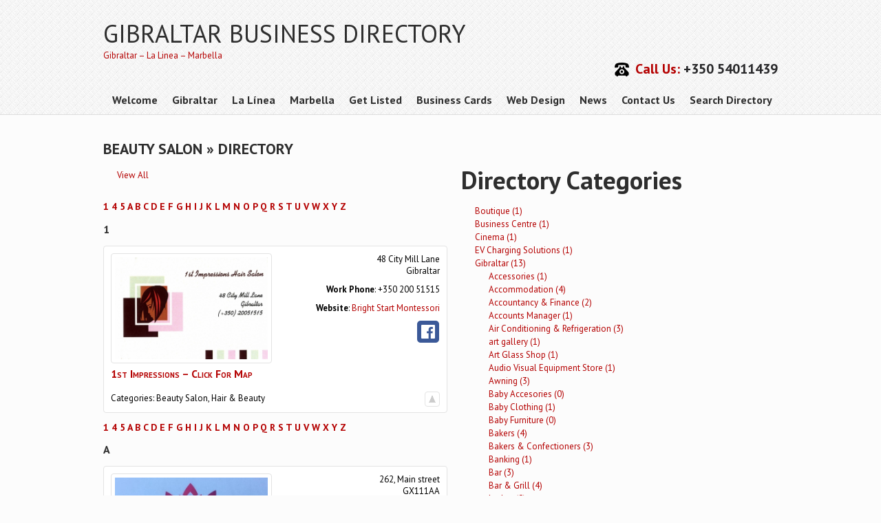

--- FILE ---
content_type: text/html; charset=UTF-8
request_url: http://www.findtheircard.com/card/directory/cat/gibraltar/beauty-salon/
body_size: 35683
content:
<!DOCTYPE html>
<html dir="ltr" lang="en-GB" prefix="og: https://ogp.me/ns#">
<head>
<meta charset="UTF-8">
<meta name="viewport" content="width=device-width, initial-scale=1">
<link rel="profile" href="http://gmpg.org/xfn/11">
<link rel="pingback" href="http://www.findtheircard.com/card/xmlrpc.php">
<title>Beauty Salon » Directory - Gibraltar Business Directory</title>

		<!-- All in One SEO 4.9.3 - aioseo.com -->
	<meta name="description" content="View All 1 4 5 A B C D E F G H I J K L M N O P Q R S T U V W X Y Z 1 1st Impressions – Click For Map 1st Impressions – Click For Map 48 City Mill Lane Gibraltarwork Work Phone: +350 200 51515work Website:" />
	<meta name="robots" content="max-image-preview:large" />
	<link rel="canonical" href="http://www.findtheircard.com/card/directory/cat/gibraltar/beauty-salon/" />
	<meta name="generator" content="All in One SEO (AIOSEO) 4.9.3" />
		<meta property="og:locale" content="en_GB" />
		<meta property="og:site_name" content="Gibraltar Business Directory - Gibraltar - La Linea - Marbella" />
		<meta property="og:type" content="article" />
		<meta property="og:title" content="Beauty Salon » Directory - Gibraltar Business Directory" />
		<meta property="og:description" content="View All 1 4 5 A B C D E F G H I J K L M N O P Q R S T U V W X Y Z 1 1st Impressions – Click For Map 1st Impressions – Click For Map 48 City Mill Lane Gibraltarwork Work Phone: +350 200 51515work Website:" />
		<meta property="og:url" content="http://www.findtheircard.com/card/directory/cat/gibraltar/beauty-salon/" />
		<meta property="article:published_time" content="2018-04-28T10:38:41+00:00" />
		<meta property="article:modified_time" content="2018-04-28T13:00:39+00:00" />
		<meta property="article:publisher" content="https://www.facebook.com/Findtheircard" />
		<meta name="twitter:card" content="summary" />
		<meta name="twitter:site" content="@GibraltarBusin1" />
		<meta name="twitter:title" content="Beauty Salon » Directory - Gibraltar Business Directory" />
		<meta name="twitter:description" content="View All 1 4 5 A B C D E F G H I J K L M N O P Q R S T U V W X Y Z 1 1st Impressions – Click For Map 1st Impressions – Click For Map 48 City Mill Lane Gibraltarwork Work Phone: +350 200 51515work Website:" />
		<meta name="twitter:creator" content="@GibraltarBusin1" />
		<script type="application/ld+json" class="aioseo-schema">
			{"@context":"https:\/\/schema.org","@graph":[{"@type":"BreadcrumbList","@id":"http:\/\/www.findtheircard.com\/card\/directory\/#breadcrumblist","itemListElement":[{"@type":"ListItem","@id":"http:\/\/www.findtheircard.com\/card#listItem","position":1,"name":"Home","item":"http:\/\/www.findtheircard.com\/card","nextItem":{"@type":"ListItem","@id":"http:\/\/www.findtheircard.com\/card\/directory\/#listItem","name":"Beauty Salon &raquo; Directory"}},{"@type":"ListItem","@id":"http:\/\/www.findtheircard.com\/card\/directory\/#listItem","position":2,"name":"Beauty Salon &raquo; Directory","previousItem":{"@type":"ListItem","@id":"http:\/\/www.findtheircard.com\/card#listItem","name":"Home"}}]},{"@type":"Organization","@id":"http:\/\/www.findtheircard.com\/card\/#organization","name":"FindTheirCard.com Business Directory","description":"Gibraltar - La Linea - Marbella","url":"http:\/\/www.findtheircard.com\/card\/","telephone":"+35054011439","logo":{"@type":"ImageObject","url":"http:\/\/www.findtheircard.com\/card\/wp-content\/uploads\/2021\/05\/logo2.jpg","@id":"http:\/\/www.findtheircard.com\/card\/directory\/#organizationLogo","width":160,"height":160},"image":{"@id":"http:\/\/www.findtheircard.com\/card\/directory\/#organizationLogo"},"sameAs":["https:\/\/www.facebook.com\/Findtheircard","https:\/\/twitter.com\/GibraltarBusin1","https:\/\/www.linkedin.com\/in\/gibraltar-business-directory-b24174176\/"]},{"@type":"WebPage","@id":"http:\/\/www.findtheircard.com\/card\/directory\/#webpage","url":"http:\/\/www.findtheircard.com\/card\/directory\/","name":"Beauty Salon \u00bb Directory - Gibraltar Business Directory","description":"View All 1 4 5 A B C D E F G H I J K L M N O P Q R S T U V W X Y Z 1 1st Impressions \u2013 Click For Map 1st Impressions \u2013 Click For Map 48 City Mill Lane Gibraltarwork Work Phone: +350 200 51515work Website:","inLanguage":"en-GB","isPartOf":{"@id":"http:\/\/www.findtheircard.com\/card\/#website"},"breadcrumb":{"@id":"http:\/\/www.findtheircard.com\/card\/directory\/#breadcrumblist"},"datePublished":"2018-04-28T12:38:41+02:00","dateModified":"2018-04-28T15:00:39+02:00"},{"@type":"WebSite","@id":"http:\/\/www.findtheircard.com\/card\/#website","url":"http:\/\/www.findtheircard.com\/card\/","name":"Gibraltar Business Directory","description":"Gibraltar - La Linea - Marbella","inLanguage":"en-GB","publisher":{"@id":"http:\/\/www.findtheircard.com\/card\/#organization"}}]}
		</script>
		<!-- All in One SEO -->

<link rel='dns-prefetch' href='//www.google.com' />
<link rel='dns-prefetch' href='//ajax.googleapis.com' />
<link rel='dns-prefetch' href='//fonts.googleapis.com' />
<link rel="alternate" type="application/rss+xml" title="Gibraltar Business Directory &raquo; Feed" href="http://www.findtheircard.com/card/feed/" />
<link rel="alternate" title="oEmbed (JSON)" type="application/json+oembed" href="http://www.findtheircard.com/card/wp-json/oembed/1.0/embed?url=http%3A%2F%2Fwww.findtheircard.com%2Fcard%2Fdirectory%2F" />
<link rel="alternate" title="oEmbed (XML)" type="text/xml+oembed" href="http://www.findtheircard.com/card/wp-json/oembed/1.0/embed?url=http%3A%2F%2Fwww.findtheircard.com%2Fcard%2Fdirectory%2F&#038;format=xml" />
		<!-- This site uses the Google Analytics by MonsterInsights plugin v8.10.1 - Using Analytics tracking - https://www.monsterinsights.com/ -->
		<!-- Note: MonsterInsights is not currently configured on this site. The site owner needs to authenticate with Google Analytics in the MonsterInsights settings panel. -->
					<!-- No UA code set -->
				<!-- / Google Analytics by MonsterInsights -->
		<style id='wp-img-auto-sizes-contain-inline-css' type='text/css'>
img:is([sizes=auto i],[sizes^="auto," i]){contain-intrinsic-size:3000px 1500px}
/*# sourceURL=wp-img-auto-sizes-contain-inline-css */
</style>
<style id='wp-emoji-styles-inline-css' type='text/css'>

	img.wp-smiley, img.emoji {
		display: inline !important;
		border: none !important;
		box-shadow: none !important;
		height: 1em !important;
		width: 1em !important;
		margin: 0 0.07em !important;
		vertical-align: -0.1em !important;
		background: none !important;
		padding: 0 !important;
	}
/*# sourceURL=wp-emoji-styles-inline-css */
</style>
<style id='wp-block-library-inline-css' type='text/css'>
:root{--wp-block-synced-color:#7a00df;--wp-block-synced-color--rgb:122,0,223;--wp-bound-block-color:var(--wp-block-synced-color);--wp-editor-canvas-background:#ddd;--wp-admin-theme-color:#007cba;--wp-admin-theme-color--rgb:0,124,186;--wp-admin-theme-color-darker-10:#006ba1;--wp-admin-theme-color-darker-10--rgb:0,107,160.5;--wp-admin-theme-color-darker-20:#005a87;--wp-admin-theme-color-darker-20--rgb:0,90,135;--wp-admin-border-width-focus:2px}@media (min-resolution:192dpi){:root{--wp-admin-border-width-focus:1.5px}}.wp-element-button{cursor:pointer}:root .has-very-light-gray-background-color{background-color:#eee}:root .has-very-dark-gray-background-color{background-color:#313131}:root .has-very-light-gray-color{color:#eee}:root .has-very-dark-gray-color{color:#313131}:root .has-vivid-green-cyan-to-vivid-cyan-blue-gradient-background{background:linear-gradient(135deg,#00d084,#0693e3)}:root .has-purple-crush-gradient-background{background:linear-gradient(135deg,#34e2e4,#4721fb 50%,#ab1dfe)}:root .has-hazy-dawn-gradient-background{background:linear-gradient(135deg,#faaca8,#dad0ec)}:root .has-subdued-olive-gradient-background{background:linear-gradient(135deg,#fafae1,#67a671)}:root .has-atomic-cream-gradient-background{background:linear-gradient(135deg,#fdd79a,#004a59)}:root .has-nightshade-gradient-background{background:linear-gradient(135deg,#330968,#31cdcf)}:root .has-midnight-gradient-background{background:linear-gradient(135deg,#020381,#2874fc)}:root{--wp--preset--font-size--normal:16px;--wp--preset--font-size--huge:42px}.has-regular-font-size{font-size:1em}.has-larger-font-size{font-size:2.625em}.has-normal-font-size{font-size:var(--wp--preset--font-size--normal)}.has-huge-font-size{font-size:var(--wp--preset--font-size--huge)}.has-text-align-center{text-align:center}.has-text-align-left{text-align:left}.has-text-align-right{text-align:right}.has-fit-text{white-space:nowrap!important}#end-resizable-editor-section{display:none}.aligncenter{clear:both}.items-justified-left{justify-content:flex-start}.items-justified-center{justify-content:center}.items-justified-right{justify-content:flex-end}.items-justified-space-between{justify-content:space-between}.screen-reader-text{border:0;clip-path:inset(50%);height:1px;margin:-1px;overflow:hidden;padding:0;position:absolute;width:1px;word-wrap:normal!important}.screen-reader-text:focus{background-color:#ddd;clip-path:none;color:#444;display:block;font-size:1em;height:auto;left:5px;line-height:normal;padding:15px 23px 14px;text-decoration:none;top:5px;width:auto;z-index:100000}html :where(.has-border-color){border-style:solid}html :where([style*=border-top-color]){border-top-style:solid}html :where([style*=border-right-color]){border-right-style:solid}html :where([style*=border-bottom-color]){border-bottom-style:solid}html :where([style*=border-left-color]){border-left-style:solid}html :where([style*=border-width]){border-style:solid}html :where([style*=border-top-width]){border-top-style:solid}html :where([style*=border-right-width]){border-right-style:solid}html :where([style*=border-bottom-width]){border-bottom-style:solid}html :where([style*=border-left-width]){border-left-style:solid}html :where(img[class*=wp-image-]){height:auto;max-width:100%}:where(figure){margin:0 0 1em}html :where(.is-position-sticky){--wp-admin--admin-bar--position-offset:var(--wp-admin--admin-bar--height,0px)}@media screen and (max-width:600px){html :where(.is-position-sticky){--wp-admin--admin-bar--position-offset:0px}}

/*# sourceURL=wp-block-library-inline-css */
</style><style id='global-styles-inline-css' type='text/css'>
:root{--wp--preset--aspect-ratio--square: 1;--wp--preset--aspect-ratio--4-3: 4/3;--wp--preset--aspect-ratio--3-4: 3/4;--wp--preset--aspect-ratio--3-2: 3/2;--wp--preset--aspect-ratio--2-3: 2/3;--wp--preset--aspect-ratio--16-9: 16/9;--wp--preset--aspect-ratio--9-16: 9/16;--wp--preset--color--black: #000000;--wp--preset--color--cyan-bluish-gray: #abb8c3;--wp--preset--color--white: #ffffff;--wp--preset--color--pale-pink: #f78da7;--wp--preset--color--vivid-red: #cf2e2e;--wp--preset--color--luminous-vivid-orange: #ff6900;--wp--preset--color--luminous-vivid-amber: #fcb900;--wp--preset--color--light-green-cyan: #7bdcb5;--wp--preset--color--vivid-green-cyan: #00d084;--wp--preset--color--pale-cyan-blue: #8ed1fc;--wp--preset--color--vivid-cyan-blue: #0693e3;--wp--preset--color--vivid-purple: #9b51e0;--wp--preset--gradient--vivid-cyan-blue-to-vivid-purple: linear-gradient(135deg,rgb(6,147,227) 0%,rgb(155,81,224) 100%);--wp--preset--gradient--light-green-cyan-to-vivid-green-cyan: linear-gradient(135deg,rgb(122,220,180) 0%,rgb(0,208,130) 100%);--wp--preset--gradient--luminous-vivid-amber-to-luminous-vivid-orange: linear-gradient(135deg,rgb(252,185,0) 0%,rgb(255,105,0) 100%);--wp--preset--gradient--luminous-vivid-orange-to-vivid-red: linear-gradient(135deg,rgb(255,105,0) 0%,rgb(207,46,46) 100%);--wp--preset--gradient--very-light-gray-to-cyan-bluish-gray: linear-gradient(135deg,rgb(238,238,238) 0%,rgb(169,184,195) 100%);--wp--preset--gradient--cool-to-warm-spectrum: linear-gradient(135deg,rgb(74,234,220) 0%,rgb(151,120,209) 20%,rgb(207,42,186) 40%,rgb(238,44,130) 60%,rgb(251,105,98) 80%,rgb(254,248,76) 100%);--wp--preset--gradient--blush-light-purple: linear-gradient(135deg,rgb(255,206,236) 0%,rgb(152,150,240) 100%);--wp--preset--gradient--blush-bordeaux: linear-gradient(135deg,rgb(254,205,165) 0%,rgb(254,45,45) 50%,rgb(107,0,62) 100%);--wp--preset--gradient--luminous-dusk: linear-gradient(135deg,rgb(255,203,112) 0%,rgb(199,81,192) 50%,rgb(65,88,208) 100%);--wp--preset--gradient--pale-ocean: linear-gradient(135deg,rgb(255,245,203) 0%,rgb(182,227,212) 50%,rgb(51,167,181) 100%);--wp--preset--gradient--electric-grass: linear-gradient(135deg,rgb(202,248,128) 0%,rgb(113,206,126) 100%);--wp--preset--gradient--midnight: linear-gradient(135deg,rgb(2,3,129) 0%,rgb(40,116,252) 100%);--wp--preset--font-size--small: 13px;--wp--preset--font-size--medium: 20px;--wp--preset--font-size--large: 36px;--wp--preset--font-size--x-large: 42px;--wp--preset--spacing--20: 0.44rem;--wp--preset--spacing--30: 0.67rem;--wp--preset--spacing--40: 1rem;--wp--preset--spacing--50: 1.5rem;--wp--preset--spacing--60: 2.25rem;--wp--preset--spacing--70: 3.38rem;--wp--preset--spacing--80: 5.06rem;--wp--preset--shadow--natural: 6px 6px 9px rgba(0, 0, 0, 0.2);--wp--preset--shadow--deep: 12px 12px 50px rgba(0, 0, 0, 0.4);--wp--preset--shadow--sharp: 6px 6px 0px rgba(0, 0, 0, 0.2);--wp--preset--shadow--outlined: 6px 6px 0px -3px rgb(255, 255, 255), 6px 6px rgb(0, 0, 0);--wp--preset--shadow--crisp: 6px 6px 0px rgb(0, 0, 0);}:where(.is-layout-flex){gap: 0.5em;}:where(.is-layout-grid){gap: 0.5em;}body .is-layout-flex{display: flex;}.is-layout-flex{flex-wrap: wrap;align-items: center;}.is-layout-flex > :is(*, div){margin: 0;}body .is-layout-grid{display: grid;}.is-layout-grid > :is(*, div){margin: 0;}:where(.wp-block-columns.is-layout-flex){gap: 2em;}:where(.wp-block-columns.is-layout-grid){gap: 2em;}:where(.wp-block-post-template.is-layout-flex){gap: 1.25em;}:where(.wp-block-post-template.is-layout-grid){gap: 1.25em;}.has-black-color{color: var(--wp--preset--color--black) !important;}.has-cyan-bluish-gray-color{color: var(--wp--preset--color--cyan-bluish-gray) !important;}.has-white-color{color: var(--wp--preset--color--white) !important;}.has-pale-pink-color{color: var(--wp--preset--color--pale-pink) !important;}.has-vivid-red-color{color: var(--wp--preset--color--vivid-red) !important;}.has-luminous-vivid-orange-color{color: var(--wp--preset--color--luminous-vivid-orange) !important;}.has-luminous-vivid-amber-color{color: var(--wp--preset--color--luminous-vivid-amber) !important;}.has-light-green-cyan-color{color: var(--wp--preset--color--light-green-cyan) !important;}.has-vivid-green-cyan-color{color: var(--wp--preset--color--vivid-green-cyan) !important;}.has-pale-cyan-blue-color{color: var(--wp--preset--color--pale-cyan-blue) !important;}.has-vivid-cyan-blue-color{color: var(--wp--preset--color--vivid-cyan-blue) !important;}.has-vivid-purple-color{color: var(--wp--preset--color--vivid-purple) !important;}.has-black-background-color{background-color: var(--wp--preset--color--black) !important;}.has-cyan-bluish-gray-background-color{background-color: var(--wp--preset--color--cyan-bluish-gray) !important;}.has-white-background-color{background-color: var(--wp--preset--color--white) !important;}.has-pale-pink-background-color{background-color: var(--wp--preset--color--pale-pink) !important;}.has-vivid-red-background-color{background-color: var(--wp--preset--color--vivid-red) !important;}.has-luminous-vivid-orange-background-color{background-color: var(--wp--preset--color--luminous-vivid-orange) !important;}.has-luminous-vivid-amber-background-color{background-color: var(--wp--preset--color--luminous-vivid-amber) !important;}.has-light-green-cyan-background-color{background-color: var(--wp--preset--color--light-green-cyan) !important;}.has-vivid-green-cyan-background-color{background-color: var(--wp--preset--color--vivid-green-cyan) !important;}.has-pale-cyan-blue-background-color{background-color: var(--wp--preset--color--pale-cyan-blue) !important;}.has-vivid-cyan-blue-background-color{background-color: var(--wp--preset--color--vivid-cyan-blue) !important;}.has-vivid-purple-background-color{background-color: var(--wp--preset--color--vivid-purple) !important;}.has-black-border-color{border-color: var(--wp--preset--color--black) !important;}.has-cyan-bluish-gray-border-color{border-color: var(--wp--preset--color--cyan-bluish-gray) !important;}.has-white-border-color{border-color: var(--wp--preset--color--white) !important;}.has-pale-pink-border-color{border-color: var(--wp--preset--color--pale-pink) !important;}.has-vivid-red-border-color{border-color: var(--wp--preset--color--vivid-red) !important;}.has-luminous-vivid-orange-border-color{border-color: var(--wp--preset--color--luminous-vivid-orange) !important;}.has-luminous-vivid-amber-border-color{border-color: var(--wp--preset--color--luminous-vivid-amber) !important;}.has-light-green-cyan-border-color{border-color: var(--wp--preset--color--light-green-cyan) !important;}.has-vivid-green-cyan-border-color{border-color: var(--wp--preset--color--vivid-green-cyan) !important;}.has-pale-cyan-blue-border-color{border-color: var(--wp--preset--color--pale-cyan-blue) !important;}.has-vivid-cyan-blue-border-color{border-color: var(--wp--preset--color--vivid-cyan-blue) !important;}.has-vivid-purple-border-color{border-color: var(--wp--preset--color--vivid-purple) !important;}.has-vivid-cyan-blue-to-vivid-purple-gradient-background{background: var(--wp--preset--gradient--vivid-cyan-blue-to-vivid-purple) !important;}.has-light-green-cyan-to-vivid-green-cyan-gradient-background{background: var(--wp--preset--gradient--light-green-cyan-to-vivid-green-cyan) !important;}.has-luminous-vivid-amber-to-luminous-vivid-orange-gradient-background{background: var(--wp--preset--gradient--luminous-vivid-amber-to-luminous-vivid-orange) !important;}.has-luminous-vivid-orange-to-vivid-red-gradient-background{background: var(--wp--preset--gradient--luminous-vivid-orange-to-vivid-red) !important;}.has-very-light-gray-to-cyan-bluish-gray-gradient-background{background: var(--wp--preset--gradient--very-light-gray-to-cyan-bluish-gray) !important;}.has-cool-to-warm-spectrum-gradient-background{background: var(--wp--preset--gradient--cool-to-warm-spectrum) !important;}.has-blush-light-purple-gradient-background{background: var(--wp--preset--gradient--blush-light-purple) !important;}.has-blush-bordeaux-gradient-background{background: var(--wp--preset--gradient--blush-bordeaux) !important;}.has-luminous-dusk-gradient-background{background: var(--wp--preset--gradient--luminous-dusk) !important;}.has-pale-ocean-gradient-background{background: var(--wp--preset--gradient--pale-ocean) !important;}.has-electric-grass-gradient-background{background: var(--wp--preset--gradient--electric-grass) !important;}.has-midnight-gradient-background{background: var(--wp--preset--gradient--midnight) !important;}.has-small-font-size{font-size: var(--wp--preset--font-size--small) !important;}.has-medium-font-size{font-size: var(--wp--preset--font-size--medium) !important;}.has-large-font-size{font-size: var(--wp--preset--font-size--large) !important;}.has-x-large-font-size{font-size: var(--wp--preset--font-size--x-large) !important;}
/*# sourceURL=global-styles-inline-css */
</style>

<style id='classic-theme-styles-inline-css' type='text/css'>
/*! This file is auto-generated */
.wp-block-button__link{color:#fff;background-color:#32373c;border-radius:9999px;box-shadow:none;text-decoration:none;padding:calc(.667em + 2px) calc(1.333em + 2px);font-size:1.125em}.wp-block-file__button{background:#32373c;color:#fff;text-decoration:none}
/*# sourceURL=/wp-includes/css/classic-themes.min.css */
</style>
<link rel='stylesheet' id='ccf-jquery-ui-css' href='//ajax.googleapis.com/ajax/libs/jqueryui/1.8.2/themes/smoothness/jquery-ui.css?ver=6.9' type='text/css' media='all' />
<link rel='stylesheet' id='ccf-form-css' href='http://www.findtheircard.com/card/wp-content/plugins/custom-contact-forms/assets/build/css/form.min.css?ver=7.8.5' type='text/css' media='all' />
<link rel='stylesheet' id='cn-widgets-css' href='//www.findtheircard.com/card/wp-content/plugins/connections-widgets/assets/css/cn-widgets.min.css?ver=6.9' type='text/css' media='all' />
<link rel='stylesheet' id='itconsultant-font-css' href='//fonts.googleapis.com/css?family=PT+Sans%3A300%2C400%2C600%2C700%2C800%2C900&#038;ver=6.9' type='text/css' media='all' />
<link rel='stylesheet' id='skt_itconsultant-basic-style-css' href='http://www.findtheircard.com/card/wp-content/themes/skt-it-consultant/style.css?ver=6.9' type='text/css' media='all' />
<link rel='stylesheet' id='skt_itconsultant-editor-style-css' href='http://www.findtheircard.com/card/wp-content/themes/skt-it-consultant/editor-style.css?ver=6.9' type='text/css' media='all' />
<link rel='stylesheet' id='skt_itconsultant-nivoslider-style-css' href='http://www.findtheircard.com/card/wp-content/themes/skt-it-consultant/css/nivo-slider.css?ver=6.9' type='text/css' media='all' />
<link rel='stylesheet' id='skt_itconsultant-base-style-css' href='http://www.findtheircard.com/card/wp-content/themes/skt-it-consultant/css/style_base.css?ver=6.9' type='text/css' media='all' />
<link rel='stylesheet' id='skt_itconsultant-custom-style-css' href='http://www.findtheircard.com/card/wp-content/themes/skt-it-consultant/css/style_custom.css?ver=6.9' type='text/css' media='all' />
<link rel='stylesheet' id='newsletter-css' href='http://www.findtheircard.com/card/wp-content/plugins/newsletter/style.css?ver=9.1.0' type='text/css' media='all' />
<link rel='stylesheet' id='cn-public-css' href='//www.findtheircard.com/card/wp-content/plugins/connections/assets/dist/frontend/style.css?ver=10.4.66-1731579847' type='text/css' media='all' />
<link rel='stylesheet' id='cnt-profile-css' href='//www.findtheircard.com/card/wp-content/plugins/connections/templates/profile/profile.css?ver=3.0' type='text/css' media='all' />
<link rel='stylesheet' id='cn-brandicons-css' href='//www.findtheircard.com/card/wp-content/plugins/connections/assets/vendor/icomoon-brands/style.css?ver=10.4.66' type='text/css' media='all' />
<link rel='stylesheet' id='leaflet-css' href='//www.findtheircard.com/card/wp-content/plugins/connections/assets/vendor/leaflet/leaflet.css?ver=1.7.1' type='text/css' media='all' />
<link rel='stylesheet' id='leaflet-control-geocoder-css' href='//www.findtheircard.com/card/wp-content/plugins/connections/assets/vendor/leaflet/geocoder/Control.Geocoder.css?ver=2.4.0' type='text/css' media='all' />
<link rel='stylesheet' id='cn-chosen-css' href='//www.findtheircard.com/card/wp-content/plugins/connections/assets/vendor/chosen/chosen.min.css?ver=1.8.7' type='text/css' media='all' />
<script type="text/javascript" src="http://www.findtheircard.com/card/wp-includes/js/jquery/jquery.min.js?ver=3.7.1" id="jquery-core-js"></script>
<script type="text/javascript" src="http://www.findtheircard.com/card/wp-includes/js/jquery/jquery-migrate.min.js?ver=3.4.1" id="jquery-migrate-js"></script>
<script type="text/javascript" src="http://www.findtheircard.com/card/wp-includes/js/jquery/ui/core.min.js?ver=1.13.3" id="jquery-ui-core-js"></script>
<script type="text/javascript" src="http://www.findtheircard.com/card/wp-includes/js/jquery/ui/datepicker.min.js?ver=1.13.3" id="jquery-ui-datepicker-js"></script>
<script type="text/javascript" id="jquery-ui-datepicker-js-after">
/* <![CDATA[ */
jQuery(function(jQuery){jQuery.datepicker.setDefaults({"closeText":"Close","currentText":"Today","monthNames":["January","February","March","April","May","June","July","August","September","October","November","December"],"monthNamesShort":["Jan","Feb","Mar","Apr","May","Jun","Jul","Aug","Sep","Oct","Nov","Dec"],"nextText":"Next","prevText":"Previous","dayNames":["Sunday","Monday","Tuesday","Wednesday","Thursday","Friday","Saturday"],"dayNamesShort":["Sun","Mon","Tue","Wed","Thu","Fri","Sat"],"dayNamesMin":["S","M","T","W","T","F","S"],"dateFormat":"dS MM yy","firstDay":1,"isRTL":false});});
//# sourceURL=jquery-ui-datepicker-js-after
/* ]]> */
</script>
<script type="text/javascript" src="http://www.findtheircard.com/card/wp-includes/js/underscore.min.js?ver=1.13.7" id="underscore-js"></script>
<script type="text/javascript" id="ccf-form-js-extra">
/* <![CDATA[ */
var ccfSettings = {"ajaxurl":"http://www.findtheircard.com/card/wp-admin/admin-ajax.php","required":"This field is required.","date_required":"Date is required.","hour_required":"Hour is required.","minute_required":"Minute is required.","am-pm_required":"AM/PM is required.","match":"Emails do not match.","email":"This is not a valid email address.","recaptcha":"Your reCAPTCHA response was incorrect.","recaptcha_theme":"light","phone":"This is not a valid phone number.","digits":"This phone number is not 10 digits","hour":"This is not a valid hour.","date":"This date is not valid.","minute":"This is not a valid minute.","fileExtension":"This is not an allowed file extension","fileSize":"This file is bigger than","unknown":"An unknown error occured.","website":"This is not a valid URL. URL's must start with http(s)://"};
//# sourceURL=ccf-form-js-extra
/* ]]> */
</script>
<script type="text/javascript" src="http://www.findtheircard.com/card/wp-content/plugins/custom-contact-forms/assets/build/js/form.min.js?ver=7.8.5" id="ccf-form-js"></script>
<script type="text/javascript" src="http://www.findtheircard.com/card/wp-content/themes/skt-it-consultant/js/jquery.nivo.slider.js?ver=6.9" id="skt_itconsultant-nivo-script-js"></script>
<script type="text/javascript" src="http://www.findtheircard.com/card/wp-content/themes/skt-it-consultant/js/custom.js?ver=6.9" id="skt_itconsultant-custom_js-js"></script>
<link rel="https://api.w.org/" href="http://www.findtheircard.com/card/wp-json/" /><link rel="alternate" title="JSON" type="application/json" href="http://www.findtheircard.com/card/wp-json/wp/v2/pages/5572" /><link rel="EditURI" type="application/rsd+xml" title="RSD" href="http://www.findtheircard.com/card/xmlrpc.php?rsd" />
<meta name="generator" content="WordPress 6.9" />
<link rel='shortlink' href='http://www.findtheircard.com/card/?p=5572' />
    	<style type="text/css">
			a,
			h4.phone span,
			.welcome_text .one_fourth .read,
			.postmeta a:hover,
			#footer a:hover, 
			#copyright a:hover,
			.sidebar-area ul li a:hover,
			#copyright ul li:hover a, 
			#copyright ul li.current_page_item a{
				color:#b40000			}
			nav ul li a:hover, 
			nav ul li.current_page_item a, 
			nav ul li.current_page_parent a.parent, 
			nav ul li:hover ul li:hover, 
			nav ul li:hover ul,
			.theme-default .nivo-controlNav a.active, 
			#commentform input#submit:hover,
			.pagination ul li span.current, 
			.pagination ul li:hover a,
			.social-icons .icon:hover,
			.welcome_text .one_fourth:hover .thumbox, 
			.welcome_text .one_fourth .thumbox{
				background-color:#b40000			}
		</style>
		<style type="text/css">
			.header {
			background: url(http://www.findtheircard.com/card/wp-content/themes/skt-it-consultant/images/header-bg.jpg);
			background-position: center top;
		}
		
	</style>
	</head>

<body class="wp-singular page-template-default page page-id-5572 page-parent wp-theme-skt-it-consultant">
    <div class="wrapper_main">   
        <header class="header">
        	<div class="container">
                <div class="head_fix">
                 <div id="logo">
                 	<a href="http://www.findtheircard.com/card/">
                            <h2>Gibraltar Business Directory</h2>
                            <span>Gibraltar &#8211; La Linea &#8211; Marbella</span>
                    </a>
                </div>
                <div class="header_right">
                   <h4 class="phone"><span>Call Us:</span> +350 54011439</h4> 
                   <div class="mobile_nav"><a href="#">Menu...</a></div>
                <nav id="nav">
                  <ul><li id="menu-item-12" class="menu-item menu-item-type-post_type menu-item-object-page menu-item-home menu-item-12"><a href="http://www.findtheircard.com/card/">Welcome</a></li>
<li id="menu-item-5599" class="menu-item menu-item-type-post_type menu-item-object-page menu-item-5599"><a href="http://www.findtheircard.com/card/directory/gibraltar/">Gibraltar</a></li>
<li id="menu-item-5600" class="menu-item menu-item-type-post_type menu-item-object-page menu-item-5600"><a href="http://www.findtheircard.com/card/directory/la-linea-de-la-concepcion-spain/">La Línea</a></li>
<li id="menu-item-5601" class="menu-item menu-item-type-post_type menu-item-object-page menu-item-5601"><a href="http://www.findtheircard.com/card/directory/marbella-spain/">Marbella</a></li>
<li id="menu-item-5521" class="menu-item menu-item-type-post_type menu-item-object-page menu-item-5521"><a href="http://www.findtheircard.com/card/get-listed/">Get Listed</a></li>
<li id="menu-item-5558" class="menu-item menu-item-type-post_type menu-item-object-page menu-item-5558"><a href="http://www.findtheircard.com/card/business-cards/">Business Cards</a></li>
<li id="menu-item-5562" class="menu-item menu-item-type-post_type menu-item-object-page menu-item-5562"><a href="http://www.findtheircard.com/card/web-design/">Web Design</a></li>
<li id="menu-item-5570" class="menu-item menu-item-type-post_type menu-item-object-page menu-item-5570"><a href="http://www.findtheircard.com/card/news/">News</a></li>
<li id="menu-item-5545" class="menu-item menu-item-type-post_type menu-item-object-page menu-item-5545"><a href="http://www.findtheircard.com/card/contact-us/">Contact Us</a></li>
<li id="menu-item-5571" class="menu-item menu-item-type-custom menu-item-object-custom menu-item-has-children menu-item-5571"><a href="#">Search Directory</a>
<ul class="sub-menu">
	<li id="menu-item-5602" class="menu-item menu-item-type-gs_sim menu-item-object-gs_sim menu-item-5602"><div id="cnw_search-2" class="widget widget_cnw_search"><h2 class="widgettitle">Search Directory</h2>
<form role="search" method="get" action="http://www.findtheircard.com/card/directory/"><span class="cn-search"><input type="text" id="cn-search-input" name="cn-s" value="" placeholder="Search"/><input type="submit" name="" id="cn-search-submit" class="cn-search-button" value="Search Directory" style="text-indent: -9999px;" tabindex="-1" /></span></form></div></li>
</ul>
</li>
</ul>                 </nav>                     
                </div>
	            <div class="clear"></div> 
                </div><!--end.head_fix-->                           
            </div>             
        </header>
		<div class="content-area page-layout">
    <div class="container">
       <div class="page_wrapper">      
        <section class="site-main" id="sitefull">
							
<article id="post-5572" class="post-5572 page type-page status-publish hentry">
	<header class="entry-header">
		<h1 class="entry-title">Beauty Salon &raquo; Directory</h1>
	</header><!-- .entry-header -->

	<div class="entry-content">
		<div class="flex-container directory">
<section>
    <div id="cn-top" style="position: absolute; top: 0; right: 0;"></div><div class="cn-list" id="cn-list" data-connections-version="10.4.66-0.7"><div class="cn-template cn-card" id="cn-card" data-template-version="3.0"><div class="cn-list-head">
<ul class="cn-list-actions">
	<li class="cn-list-action-item" id="cn-list-action-view_all"><a rel="canonical" href="http://www.findtheircard.com/card/directory/view/all/">View All</a></li>
</ul>
<div class="cn-cat-description"></div>


</div>
<div class="cn-list-body" id="cn-list-body">
<div class="cn-list-section-head" id="cn-char-1"><div class="cn-alphaindex">
 <a class="cn-char" title="1" href="http://www.findtheircard.com/card/directory/char/1/">1</a>
 <a class="cn-char" title="4" href="http://www.findtheircard.com/card/directory/char/4/">4</a>
 <a class="cn-char" title="5" href="http://www.findtheircard.com/card/directory/char/5/">5</a>
 <a class="cn-char" title="A" href="http://www.findtheircard.com/card/directory/char/A/">A</a>
 <a class="cn-char" title="B" href="http://www.findtheircard.com/card/directory/char/B/">B</a>
 <a class="cn-char" title="C" href="http://www.findtheircard.com/card/directory/char/C/">C</a>
 <a class="cn-char" title="D" href="http://www.findtheircard.com/card/directory/char/D/">D</a>
 <a class="cn-char" title="E" href="http://www.findtheircard.com/card/directory/char/E/">E</a>
 <a class="cn-char" title="F" href="http://www.findtheircard.com/card/directory/char/F/">F</a>
 <a class="cn-char" title="G" href="http://www.findtheircard.com/card/directory/char/G/">G</a>
 <a class="cn-char" title="H" href="http://www.findtheircard.com/card/directory/char/H/">H</a>
 <a class="cn-char" title="I" href="http://www.findtheircard.com/card/directory/char/I/">I</a>
 <a class="cn-char" title="J" href="http://www.findtheircard.com/card/directory/char/J/">J</a>
 <a class="cn-char" title="K" href="http://www.findtheircard.com/card/directory/char/K/">K</a>
 <a class="cn-char" title="L" href="http://www.findtheircard.com/card/directory/char/L/">L</a>
 <a class="cn-char" title="M" href="http://www.findtheircard.com/card/directory/char/M/">M</a>
 <a class="cn-char" title="N" href="http://www.findtheircard.com/card/directory/char/N/">N</a>
 <a class="cn-char" title="O" href="http://www.findtheircard.com/card/directory/char/O/">O</a>
 <a class="cn-char" title="P" href="http://www.findtheircard.com/card/directory/char/P/">P</a>
 <a class="cn-char" title="Q" href="http://www.findtheircard.com/card/directory/char/Q/">Q</a>
 <a class="cn-char" title="R" href="http://www.findtheircard.com/card/directory/char/R/">R</a>
 <a class="cn-char" title="S" href="http://www.findtheircard.com/card/directory/char/S/">S</a>
 <a class="cn-char" title="T" href="http://www.findtheircard.com/card/directory/char/T/">T</a>
 <a class="cn-char" title="U" href="http://www.findtheircard.com/card/directory/char/U/">U</a>
 <a class="cn-char" title="V" href="http://www.findtheircard.com/card/directory/char/V/">V</a>
 <a class="cn-char" title="W" href="http://www.findtheircard.com/card/directory/char/W/">W</a>
 <a class="cn-char" title="X" href="http://www.findtheircard.com/card/directory/char/X/">X</a>
 <a class="cn-char" title="Y" href="http://www.findtheircard.com/card/directory/char/Y/">Y</a>
 <a class="cn-char" title="Z" href="http://www.findtheircard.com/card/directory/char/Z/">Z</a>
</div>
<h4 class="cn-alphahead">1</h4></div><div class="cn-list-row cn-list-item vcard organization beauty-salon hair-and-beauty" id="1st-impressions" data-entry-type="organization" data-entry-id="122" data-entry-slug="1st-impressions"><div class="cn-entry" style="background-color: #FFF;border: 1px solid #E3E3E3;border-radius: 4px;color: #000;margin: 8px 0;padding: 10px;position: relative">

	<div class="cn-left" style="width:49%; float:left">
		<span class="cn-image-style"><span style="display: block; max-width: 100%; width: 500px"><a href="http://www.findtheircard.com/card/directory/name/1st-impressions/"><img width="500" height="333" permalink="1" sizes="auto, 100vw" lazyload="1" class="cn-image photo" alt="Photo of 1st Impressions &#8211; Click For Map" title="Photo of 1st Impressions &#8211; Click For Map" srcset="//www.findtheircard.com/card/wp-content/uploads/connections-images/1st-impressions/1stImpressions-9560679c25bf2b14b0559f4cd237317f.jpg 1x" loading="lazy"/></a></span></span>
		<div style="clear:both;"></div>
		<div style="margin-bottom: 10px;">
			<div style="font-size:larger;font-variant: small-caps"><strong><a title="1st Impressions &#8211; Click For Map" href="http://www.findtheircard.com/card/directory/name/1st-impressions/"><span class="org fn notranslate">1st Impressions &#8211; Click For Map</span></a>
</strong></div>
			<span class="org"><span class="organization-name notranslate" style="display: none;">1st Impressions &#8211; Click For Map</span></span>
		</div>

	</div>

	<div class="cn-right" style="text-align: right;">

		<span class="address-block"><span class="adr cn-address"> <span class="street-address notranslate">48 City Mill Lane</span> <span class="country-name">Gibraltar</span><span class="type" style="display: none;">work</span></span></span>
<span class="phone-number-block">
<span class="tel cn-phone-number cn-phone-number-type-workphone cn-preferred cn-phone-number-preferred"><span class="phone-name">Work Phone</span><span class="cn-separator">:</span> <span class="value">+350 200 51515</span><span class="type" style="display: none;">work</span></span>
</span>
<span class="link-block">
<span class="link cn-link website"><span class="link-name">Website</span><span class="cn-separator">:</span> <a class="url" href="http://Under%20Construction" target="_blank" rel="noopener" rel="nofollow">Bright Start Montessori</a></span>
</span>
<span class="social-media-block">
	<span class="social-media-network cn-social-media-network"><a class="url facebook" href="https://www.facebook.com/groups/108424642602586/?fref=ts" target="_blank" rel="noopener noreferrer nofollow" title="Facebook"><i class="cn-brandicon-facebook cn-brandicon-size-32"></i></a></span>

</span>

	</div>

	<div style="clear:both"></div>

	
	<div class="cn-meta" style="margin-top: 6px">
			</div>

	<div class="cn-clear" style="display:table;width:100%;">
		<div style="display:table-cell;vertical-align:middle;">
			<div class="cn-categories"><span class="cn_category_label">Categories: </span> <span class="cn-category-name cn_category cn-category-231 cn-category-beauty-salon">Beauty Salon</span><span class="cn-category-separator">, </span><span class="cn-category-name cn_category cn-category-145 cn-category-hair-and-beauty">Hair &amp; Beauty</span></div>
		</div>
		<div style="display:table-cell;text-align:right;vertical-align:middle;">
			<span class="cn-last-updated" style="display: none;font-size: 10px;font-variant: small-caps;margin-right: 10px">Updated 6 years ago.</span>
<span class="cn-return-to-top"><a href="#cn-top" title="Return to top."><img decoding="async" src="http://www.findtheircard.com/card/wp-content/plugins/connections/assets/images/uparrow.gif" alt="Return to top."/></a></span>
		</div>
	</div>

</div>

</div>
<div class="cn-list-section-head" id="cn-char-A"><div class="cn-alphaindex">
 <a class="cn-char" title="1" href="http://www.findtheircard.com/card/directory/char/1/">1</a>
 <a class="cn-char" title="4" href="http://www.findtheircard.com/card/directory/char/4/">4</a>
 <a class="cn-char" title="5" href="http://www.findtheircard.com/card/directory/char/5/">5</a>
 <a class="cn-char" title="A" href="http://www.findtheircard.com/card/directory/char/A/">A</a>
 <a class="cn-char" title="B" href="http://www.findtheircard.com/card/directory/char/B/">B</a>
 <a class="cn-char" title="C" href="http://www.findtheircard.com/card/directory/char/C/">C</a>
 <a class="cn-char" title="D" href="http://www.findtheircard.com/card/directory/char/D/">D</a>
 <a class="cn-char" title="E" href="http://www.findtheircard.com/card/directory/char/E/">E</a>
 <a class="cn-char" title="F" href="http://www.findtheircard.com/card/directory/char/F/">F</a>
 <a class="cn-char" title="G" href="http://www.findtheircard.com/card/directory/char/G/">G</a>
 <a class="cn-char" title="H" href="http://www.findtheircard.com/card/directory/char/H/">H</a>
 <a class="cn-char" title="I" href="http://www.findtheircard.com/card/directory/char/I/">I</a>
 <a class="cn-char" title="J" href="http://www.findtheircard.com/card/directory/char/J/">J</a>
 <a class="cn-char" title="K" href="http://www.findtheircard.com/card/directory/char/K/">K</a>
 <a class="cn-char" title="L" href="http://www.findtheircard.com/card/directory/char/L/">L</a>
 <a class="cn-char" title="M" href="http://www.findtheircard.com/card/directory/char/M/">M</a>
 <a class="cn-char" title="N" href="http://www.findtheircard.com/card/directory/char/N/">N</a>
 <a class="cn-char" title="O" href="http://www.findtheircard.com/card/directory/char/O/">O</a>
 <a class="cn-char" title="P" href="http://www.findtheircard.com/card/directory/char/P/">P</a>
 <a class="cn-char" title="Q" href="http://www.findtheircard.com/card/directory/char/Q/">Q</a>
 <a class="cn-char" title="R" href="http://www.findtheircard.com/card/directory/char/R/">R</a>
 <a class="cn-char" title="S" href="http://www.findtheircard.com/card/directory/char/S/">S</a>
 <a class="cn-char" title="T" href="http://www.findtheircard.com/card/directory/char/T/">T</a>
 <a class="cn-char" title="U" href="http://www.findtheircard.com/card/directory/char/U/">U</a>
 <a class="cn-char" title="V" href="http://www.findtheircard.com/card/directory/char/V/">V</a>
 <a class="cn-char" title="W" href="http://www.findtheircard.com/card/directory/char/W/">W</a>
 <a class="cn-char" title="X" href="http://www.findtheircard.com/card/directory/char/X/">X</a>
 <a class="cn-char" title="Y" href="http://www.findtheircard.com/card/directory/char/Y/">Y</a>
 <a class="cn-char" title="Z" href="http://www.findtheircard.com/card/directory/char/Z/">Z</a>
</div>
<h4 class="cn-alphahead">A</h4></div><div class="cn-list-row-alternate cn-list-item vcard organization beauty-salon nail-salon nails-beauty" id="aphrodite-beauty" data-entry-type="organization" data-entry-id="563" data-entry-slug="aphrodite-beauty"><div class="cn-entry" style="background-color: #FFF;border: 1px solid #E3E3E3;border-radius: 4px;color: #000;margin: 8px 0;padding: 10px;position: relative">

	<div class="cn-left" style="width:49%; float:left">
		<span class="cn-image-style"><span style="display: block; max-width: 100%; width: 500px"><a href="http://www.findtheircard.com/card/directory/name/aphrodite-beauty/"><img width="500" height="333" permalink="1" sizes="auto, 100vw" lazyload="1" class="cn-image photo" alt="Photo of Aphrodité Beauty" title="Photo of Aphrodité Beauty" srcset="//www.findtheircard.com/card/wp-content/uploads/connections-images/aphrodite-beauty/45424861_334872473732537_6220102054749143040_n-1-da51f7667520c9fb483d6bd622f334ee.jpg 1x" loading="lazy"/></a></span></span>
		<div style="clear:both;"></div>
		<div style="margin-bottom: 10px;">
			<div style="font-size:larger;font-variant: small-caps"><strong><a title="Aphrodité Beauty" href="http://www.findtheircard.com/card/directory/name/aphrodite-beauty/"><span class="org fn notranslate">Aphrodité Beauty</span></a>
</strong></div>
			<span class="org"><span class="organization-name notranslate" style="display: none;">Aphrodité Beauty</span><span class="organization-unit notranslate">Beauty Salon</span></span>
		</div>

	</div>

	<div class="cn-right" style="text-align: right;">

		<span class="address-block"><span class="adr cn-address"> <span class="street-address notranslate">262, Main street</span> <span class="postal-code">GX111AA</span> <span class="country-name">Gibraltar</span><span class="type" style="display: none;">home</span></span></span>
<span class="phone-number-block">
<span class="tel cn-phone-number cn-phone-number-type-workphone"><span class="phone-name">Work Phone</span><span class="cn-separator">:</span> <span class="value">00350200 70747</span><span class="type" style="display: none;">work</span></span>
</span>
<span class="email-address-block">
<span class="email cn-email-address"><span class="email-name">Personal Email</span><span class="cn-separator">:</span> <span class="email-address"><a class="value" title="Aphrodité Beauty" href="mailto:reception@aphroditebeautygibraltar.com">reception@aphroditebeautygibraltar.com</a></span><span class="type" style="display: none;">INTERNET</span></span>
</span>
<span class="link-block">
<span class="link cn-link website"><span class="link-name">Website</span><span class="cn-separator">:</span> <a class="url" href="http://www.aphroditebeautygibraltar.com/?fbclid=IwAR2sHlw1w3PUc-oTpjrSxg8Sv_Cnz--4ZRime47Jrrv9VC7l4L0iQvL7UwU" target="_blank" rel="noopener" rel="nofollow">Aphrodité Beauty</a></span>
</span>
<span class="social-media-block">
	<span class="social-media-network cn-social-media-network"><a class="url instagram" href="http://aphroditebeauty.gib" target="_blank" rel="noopener noreferrer nofollow" title="Instagram"><i class="cn-brandicon-instagram cn-brandicon-size-32"></i></a></span>

	<span class="social-media-network cn-social-media-network"><a class="url facebook" href="https://www.facebook.com/aphroditebeauty.gibraltar/" target="_blank" rel="noopener noreferrer nofollow" title="Facebook"><i class="cn-brandicon-facebook cn-brandicon-size-32"></i></a></span>

</span>

	</div>

	<div style="clear:both"></div>

	
	<div class="cn-meta" style="margin-top: 6px">
			</div>

	<div class="cn-clear" style="display:table;width:100%;">
		<div style="display:table-cell;vertical-align:middle;">
			<div class="cn-categories"><span class="cn_category_label">Categories: </span> <span class="cn-category-name cn_category cn-category-231 cn-category-beauty-salon">Beauty Salon</span><span class="cn-category-separator">, </span><span class="cn-category-name cn_category cn-category-233 cn-category-nail-salon">Nail Salon</span><span class="cn-category-separator">, </span><span class="cn-category-name cn_category cn-category-247 cn-category-nails-beauty">Nails &amp; Beauty</span></div>
		</div>
		<div style="display:table-cell;text-align:right;vertical-align:middle;">
			<span class="cn-last-updated" style="display: none;font-size: 10px;font-variant: small-caps;margin-right: 10px">Updated 7 years ago.</span>
<span class="cn-return-to-top"><a href="#cn-top" title="Return to top."><img decoding="async" src="http://www.findtheircard.com/card/wp-content/plugins/connections/assets/images/uparrow.gif" alt="Return to top."/></a></span>
		</div>
	</div>

</div>

</div>
<div class="cn-list-section-head" id="cn-char-B"><div class="cn-alphaindex">
 <a class="cn-char" title="1" href="http://www.findtheircard.com/card/directory/char/1/">1</a>
 <a class="cn-char" title="4" href="http://www.findtheircard.com/card/directory/char/4/">4</a>
 <a class="cn-char" title="5" href="http://www.findtheircard.com/card/directory/char/5/">5</a>
 <a class="cn-char" title="A" href="http://www.findtheircard.com/card/directory/char/A/">A</a>
 <a class="cn-char" title="B" href="http://www.findtheircard.com/card/directory/char/B/">B</a>
 <a class="cn-char" title="C" href="http://www.findtheircard.com/card/directory/char/C/">C</a>
 <a class="cn-char" title="D" href="http://www.findtheircard.com/card/directory/char/D/">D</a>
 <a class="cn-char" title="E" href="http://www.findtheircard.com/card/directory/char/E/">E</a>
 <a class="cn-char" title="F" href="http://www.findtheircard.com/card/directory/char/F/">F</a>
 <a class="cn-char" title="G" href="http://www.findtheircard.com/card/directory/char/G/">G</a>
 <a class="cn-char" title="H" href="http://www.findtheircard.com/card/directory/char/H/">H</a>
 <a class="cn-char" title="I" href="http://www.findtheircard.com/card/directory/char/I/">I</a>
 <a class="cn-char" title="J" href="http://www.findtheircard.com/card/directory/char/J/">J</a>
 <a class="cn-char" title="K" href="http://www.findtheircard.com/card/directory/char/K/">K</a>
 <a class="cn-char" title="L" href="http://www.findtheircard.com/card/directory/char/L/">L</a>
 <a class="cn-char" title="M" href="http://www.findtheircard.com/card/directory/char/M/">M</a>
 <a class="cn-char" title="N" href="http://www.findtheircard.com/card/directory/char/N/">N</a>
 <a class="cn-char" title="O" href="http://www.findtheircard.com/card/directory/char/O/">O</a>
 <a class="cn-char" title="P" href="http://www.findtheircard.com/card/directory/char/P/">P</a>
 <a class="cn-char" title="Q" href="http://www.findtheircard.com/card/directory/char/Q/">Q</a>
 <a class="cn-char" title="R" href="http://www.findtheircard.com/card/directory/char/R/">R</a>
 <a class="cn-char" title="S" href="http://www.findtheircard.com/card/directory/char/S/">S</a>
 <a class="cn-char" title="T" href="http://www.findtheircard.com/card/directory/char/T/">T</a>
 <a class="cn-char" title="U" href="http://www.findtheircard.com/card/directory/char/U/">U</a>
 <a class="cn-char" title="V" href="http://www.findtheircard.com/card/directory/char/V/">V</a>
 <a class="cn-char" title="W" href="http://www.findtheircard.com/card/directory/char/W/">W</a>
 <a class="cn-char" title="X" href="http://www.findtheircard.com/card/directory/char/X/">X</a>
 <a class="cn-char" title="Y" href="http://www.findtheircard.com/card/directory/char/Y/">Y</a>
 <a class="cn-char" title="Z" href="http://www.findtheircard.com/card/directory/char/Z/">Z</a>
</div>
<h4 class="cn-alphahead">B</h4></div><div class="cn-list-row cn-list-item vcard organization beauty-salon hair-and-beauty hair-beauty-holesale-reatail-products hair-salon health-and-beauty" id="blush" data-entry-type="organization" data-entry-id="641" data-entry-slug="blush"><div class="cn-entry" style="background-color: #FFF;border: 1px solid #E3E3E3;border-radius: 4px;color: #000;margin: 8px 0;padding: 10px;position: relative">

	<div class="cn-left" style="width:49%; float:left">
		<span class="cn-image-style"><span style="display: block; max-width: 100%; width: 500px"><a href="http://www.findtheircard.com/card/directory/name/blush/"><img width="500" height="333" permalink="1" sizes="auto, 100vw" lazyload="1" class="cn-image photo" alt="Photo of Blush" title="Photo of Blush" srcset="//www.findtheircard.com/card/wp-content/uploads/connections-images/blush/w-cb405722ed7dbb81f58bf34ab7bfd2f1.jpg 1x" loading="lazy"/></a></span></span>
		<div style="clear:both;"></div>
		<div style="margin-bottom: 10px;">
			<div style="font-size:larger;font-variant: small-caps"><strong><a title="Blush" href="http://www.findtheircard.com/card/directory/name/blush/"><span class="org fn notranslate">Blush</span></a>
</strong></div>
			<span class="org"><span class="organization-name notranslate" style="display: none;">Blush</span><span class="organization-unit notranslate">Hair &#038; Beauty</span></span>
		</div>

	</div>

	<div class="cn-right" style="text-align: right;">

		<span class="address-block"><span class="adr cn-address"> <span class="street-address notranslate">G6A Cornwall&#8217;s Centre</span> <span class="locality">Gibraltar</span> <span class="postal-code">GX111AA</span> <span class="type" style="display: none;">work</span></span></span>
<span class="phone-number-block">
<span class="tel cn-phone-number cn-phone-number-type-workphone"><span class="phone-name">Work Phone</span><span class="cn-separator">:</span> <span class="value">35020044505</span><span class="type" style="display: none;">work</span></span>
</span>
<span class="email-address-block">
<span class="email cn-email-address"><span class="email-name">Work Email</span><span class="cn-separator">:</span> <span class="email-address"><a class="value" title="Blush" href="mailto:blush@gibtelecom.net">blush@gibtelecom.net</a></span><span class="type" style="display: none;">INTERNET</span></span>
</span>
<span class="social-media-block">
	<span class="social-media-network cn-social-media-network"><a class="url facebook" href="https://www.facebook.com/blushhairandbeautygib/" target="_blank" rel="noopener noreferrer nofollow" title="Facebook"><i class="cn-brandicon-facebook cn-brandicon-size-32"></i></a></span>

	<span class="social-media-network cn-social-media-network"><a class="url instagram" href="https://picpanzee.com/blushhairandbeautygib" target="_blank" rel="noopener noreferrer nofollow" title="Instagram"><i class="cn-brandicon-instagram cn-brandicon-size-32"></i></a></span>

</span>

	</div>

	<div style="clear:both"></div>

	
	<div class="cn-meta" style="margin-top: 6px">
			</div>

	<div class="cn-clear" style="display:table;width:100%;">
		<div style="display:table-cell;vertical-align:middle;">
			<div class="cn-categories"><span class="cn_category_label">Categories: </span> <span class="cn-category-name cn_category cn-category-231 cn-category-beauty-salon">Beauty Salon</span><span class="cn-category-separator">, </span><span class="cn-category-name cn_category cn-category-145 cn-category-hair-and-beauty">Hair &amp; Beauty</span><span class="cn-category-separator">, </span><span class="cn-category-name cn_category cn-category-252 cn-category-hair-beauty-holesale-reatail-products">Hair &amp; Beauty Wholesale Reatail Products</span><span class="cn-category-separator">, </span><span class="cn-category-name cn_category cn-category-244 cn-category-hair-salon">Hair Salon</span><span class="cn-category-separator">, </span><span class="cn-category-name cn_category cn-category-461 cn-category-health-and-beauty">Health and Beauty</span></div>
		</div>
		<div style="display:table-cell;text-align:right;vertical-align:middle;">
			<span class="cn-last-updated" style="display: none;font-size: 10px;font-variant: small-caps;margin-right: 10px">Updated 4 years ago.</span>
<span class="cn-return-to-top"><a href="#cn-top" title="Return to top."><img decoding="async" src="http://www.findtheircard.com/card/wp-content/plugins/connections/assets/images/uparrow.gif" alt="Return to top."/></a></span>
		</div>
	</div>

</div>

</div>
<div class="cn-list-section-head" id="cn-char-C"><div class="cn-alphaindex">
 <a class="cn-char" title="1" href="http://www.findtheircard.com/card/directory/char/1/">1</a>
 <a class="cn-char" title="4" href="http://www.findtheircard.com/card/directory/char/4/">4</a>
 <a class="cn-char" title="5" href="http://www.findtheircard.com/card/directory/char/5/">5</a>
 <a class="cn-char" title="A" href="http://www.findtheircard.com/card/directory/char/A/">A</a>
 <a class="cn-char" title="B" href="http://www.findtheircard.com/card/directory/char/B/">B</a>
 <a class="cn-char" title="C" href="http://www.findtheircard.com/card/directory/char/C/">C</a>
 <a class="cn-char" title="D" href="http://www.findtheircard.com/card/directory/char/D/">D</a>
 <a class="cn-char" title="E" href="http://www.findtheircard.com/card/directory/char/E/">E</a>
 <a class="cn-char" title="F" href="http://www.findtheircard.com/card/directory/char/F/">F</a>
 <a class="cn-char" title="G" href="http://www.findtheircard.com/card/directory/char/G/">G</a>
 <a class="cn-char" title="H" href="http://www.findtheircard.com/card/directory/char/H/">H</a>
 <a class="cn-char" title="I" href="http://www.findtheircard.com/card/directory/char/I/">I</a>
 <a class="cn-char" title="J" href="http://www.findtheircard.com/card/directory/char/J/">J</a>
 <a class="cn-char" title="K" href="http://www.findtheircard.com/card/directory/char/K/">K</a>
 <a class="cn-char" title="L" href="http://www.findtheircard.com/card/directory/char/L/">L</a>
 <a class="cn-char" title="M" href="http://www.findtheircard.com/card/directory/char/M/">M</a>
 <a class="cn-char" title="N" href="http://www.findtheircard.com/card/directory/char/N/">N</a>
 <a class="cn-char" title="O" href="http://www.findtheircard.com/card/directory/char/O/">O</a>
 <a class="cn-char" title="P" href="http://www.findtheircard.com/card/directory/char/P/">P</a>
 <a class="cn-char" title="Q" href="http://www.findtheircard.com/card/directory/char/Q/">Q</a>
 <a class="cn-char" title="R" href="http://www.findtheircard.com/card/directory/char/R/">R</a>
 <a class="cn-char" title="S" href="http://www.findtheircard.com/card/directory/char/S/">S</a>
 <a class="cn-char" title="T" href="http://www.findtheircard.com/card/directory/char/T/">T</a>
 <a class="cn-char" title="U" href="http://www.findtheircard.com/card/directory/char/U/">U</a>
 <a class="cn-char" title="V" href="http://www.findtheircard.com/card/directory/char/V/">V</a>
 <a class="cn-char" title="W" href="http://www.findtheircard.com/card/directory/char/W/">W</a>
 <a class="cn-char" title="X" href="http://www.findtheircard.com/card/directory/char/X/">X</a>
 <a class="cn-char" title="Y" href="http://www.findtheircard.com/card/directory/char/Y/">Y</a>
 <a class="cn-char" title="Z" href="http://www.findtheircard.com/card/directory/char/Z/">Z</a>
</div>
<h4 class="cn-alphahead">C</h4></div><div class="cn-list-row-alternate cn-list-item vcard organization beauty-salon hair-and-beauty hair-beauty-holesale-reatail-products hair-salon health-and-beauty" id="creation-flors-salon" data-entry-type="organization" data-entry-id="576" data-entry-slug="creation-flors-salon"><div class="cn-entry" style="background-color: #FFF;border: 1px solid #E3E3E3;border-radius: 4px;color: #000;margin: 8px 0;padding: 10px;position: relative">

	<div class="cn-left" style="width:49%; float:left">
		<span class="cn-image-style"><span style="display: block; max-width: 100%; width: 500px"><a href="http://www.findtheircard.com/card/directory/name/creation-flors-salon/"><img width="500" height="333" permalink="1" sizes="auto, 100vw" lazyload="1" class="cn-image photo" alt="Photo of Creation Flor&#8217;s Salon" title="Photo of Creation Flor&#8217;s Salon" srcset="//www.findtheircard.com/card/wp-content/uploads/connections-images/creation-flors-salon/50501258_531166260692946_8793283039854592000_n-0da55a5eb06dd6a2d4f47ae61971dcb4.jpg 1x" loading="lazy"/></a></span></span>
		<div style="clear:both;"></div>
		<div style="margin-bottom: 10px;">
			<div style="font-size:larger;font-variant: small-caps"><strong><a title="Creation Flor&#8217;s Salon" href="http://www.findtheircard.com/card/directory/name/creation-flors-salon/"><span class="org fn notranslate">Creation Flor&#8217;s Salon</span></a>
</strong></div>
			<span class="org"><span class="organization-name notranslate" style="display: none;">Creation Flor&#8217;s Salon</span><span class="organization-unit notranslate">Beauty</span></span>
		</div>

	</div>

	<div class="cn-right" style="text-align: right;">

		<span class="address-block"><span class="adr cn-address"> <span class="street-address notranslate">8 City Mill Lane</span> <span class="locality">Gibraltar</span> <span class="type" style="display: none;">work</span></span></span>
<span class="phone-number-block">
<span class="tel cn-phone-number cn-phone-number-type-workphone"><span class="phone-name">Work Phone</span><span class="cn-separator">:</span> <span class="value">20072929</span><span class="type" style="display: none;">work</span></span>
</span>
<span class="social-media-block">
	<span class="social-media-network cn-social-media-network"><a class="url facebook" href="http://a" target="_blank" rel="noopener noreferrer nofollow" title="Facebook"><i class="cn-brandicon-facebook cn-brandicon-size-32"></i></a></span>

</span>

	</div>

	<div style="clear:both"></div>

	
	<div class="cn-meta" style="margin-top: 6px">
			</div>

	<div class="cn-clear" style="display:table;width:100%;">
		<div style="display:table-cell;vertical-align:middle;">
			<div class="cn-categories"><span class="cn_category_label">Categories: </span> <span class="cn-category-name cn_category cn-category-231 cn-category-beauty-salon">Beauty Salon</span><span class="cn-category-separator">, </span><span class="cn-category-name cn_category cn-category-145 cn-category-hair-and-beauty">Hair &amp; Beauty</span><span class="cn-category-separator">, </span><span class="cn-category-name cn_category cn-category-252 cn-category-hair-beauty-holesale-reatail-products">Hair &amp; Beauty Wholesale Reatail Products</span><span class="cn-category-separator">, </span><span class="cn-category-name cn_category cn-category-244 cn-category-hair-salon">Hair Salon</span><span class="cn-category-separator">, </span><span class="cn-category-name cn_category cn-category-461 cn-category-health-and-beauty">Health and Beauty</span></div>
		</div>
		<div style="display:table-cell;text-align:right;vertical-align:middle;">
			<span class="cn-last-updated" style="display: none;font-size: 10px;font-variant: small-caps;margin-right: 10px">Updated 7 years ago.</span>
<span class="cn-return-to-top"><a href="#cn-top" title="Return to top."><img decoding="async" src="http://www.findtheircard.com/card/wp-content/plugins/connections/assets/images/uparrow.gif" alt="Return to top."/></a></span>
		</div>
	</div>

</div>

</div>
<div class="cn-list-section-head" id="cn-char-G"><div class="cn-alphaindex">
 <a class="cn-char" title="1" href="http://www.findtheircard.com/card/directory/char/1/">1</a>
 <a class="cn-char" title="4" href="http://www.findtheircard.com/card/directory/char/4/">4</a>
 <a class="cn-char" title="5" href="http://www.findtheircard.com/card/directory/char/5/">5</a>
 <a class="cn-char" title="A" href="http://www.findtheircard.com/card/directory/char/A/">A</a>
 <a class="cn-char" title="B" href="http://www.findtheircard.com/card/directory/char/B/">B</a>
 <a class="cn-char" title="C" href="http://www.findtheircard.com/card/directory/char/C/">C</a>
 <a class="cn-char" title="D" href="http://www.findtheircard.com/card/directory/char/D/">D</a>
 <a class="cn-char" title="E" href="http://www.findtheircard.com/card/directory/char/E/">E</a>
 <a class="cn-char" title="F" href="http://www.findtheircard.com/card/directory/char/F/">F</a>
 <a class="cn-char" title="G" href="http://www.findtheircard.com/card/directory/char/G/">G</a>
 <a class="cn-char" title="H" href="http://www.findtheircard.com/card/directory/char/H/">H</a>
 <a class="cn-char" title="I" href="http://www.findtheircard.com/card/directory/char/I/">I</a>
 <a class="cn-char" title="J" href="http://www.findtheircard.com/card/directory/char/J/">J</a>
 <a class="cn-char" title="K" href="http://www.findtheircard.com/card/directory/char/K/">K</a>
 <a class="cn-char" title="L" href="http://www.findtheircard.com/card/directory/char/L/">L</a>
 <a class="cn-char" title="M" href="http://www.findtheircard.com/card/directory/char/M/">M</a>
 <a class="cn-char" title="N" href="http://www.findtheircard.com/card/directory/char/N/">N</a>
 <a class="cn-char" title="O" href="http://www.findtheircard.com/card/directory/char/O/">O</a>
 <a class="cn-char" title="P" href="http://www.findtheircard.com/card/directory/char/P/">P</a>
 <a class="cn-char" title="Q" href="http://www.findtheircard.com/card/directory/char/Q/">Q</a>
 <a class="cn-char" title="R" href="http://www.findtheircard.com/card/directory/char/R/">R</a>
 <a class="cn-char" title="S" href="http://www.findtheircard.com/card/directory/char/S/">S</a>
 <a class="cn-char" title="T" href="http://www.findtheircard.com/card/directory/char/T/">T</a>
 <a class="cn-char" title="U" href="http://www.findtheircard.com/card/directory/char/U/">U</a>
 <a class="cn-char" title="V" href="http://www.findtheircard.com/card/directory/char/V/">V</a>
 <a class="cn-char" title="W" href="http://www.findtheircard.com/card/directory/char/W/">W</a>
 <a class="cn-char" title="X" href="http://www.findtheircard.com/card/directory/char/X/">X</a>
 <a class="cn-char" title="Y" href="http://www.findtheircard.com/card/directory/char/Y/">Y</a>
 <a class="cn-char" title="Z" href="http://www.findtheircard.com/card/directory/char/Z/">Z</a>
</div>
<h4 class="cn-alphahead">G</h4></div><div class="cn-list-row cn-list-item vcard organization beauty-salon hair-salon hairdressers_ health-and-beauty nail-salon nails-beauty" id="glamour-beauty-clinic" data-entry-type="organization" data-entry-id="639" data-entry-slug="glamour-beauty-clinic"><div class="cn-entry" style="background-color: #FFF;border: 1px solid #E3E3E3;border-radius: 4px;color: #000;margin: 8px 0;padding: 10px;position: relative">

	<div class="cn-left" style="width:49%; float:left">
		<span class="cn-image-style"><span style="display: block; max-width: 100%; width: 500px"><a href="http://www.findtheircard.com/card/directory/name/glamour-beauty-clinic/"><img width="500" height="333" permalink="1" sizes="auto, 100vw" lazyload="1" class="cn-image photo" alt="Photo of Glamour Beauty Clinic" title="Photo of Glamour Beauty Clinic" srcset="//www.findtheircard.com/card/wp-content/uploads/connections-images/glamour-beauty-clinic/Glamour-4b004aa0eae0a1a5d04a284f69dd073c.jpg 1x" loading="lazy"/></a></span></span>
		<div style="clear:both;"></div>
		<div style="margin-bottom: 10px;">
			<div style="font-size:larger;font-variant: small-caps"><strong><a title="Glamour Beauty Clinic" href="http://www.findtheircard.com/card/directory/name/glamour-beauty-clinic/"><span class="org fn notranslate">Glamour Beauty Clinic</span></a>
</strong></div>
			<span class="org"><span class="organization-name notranslate" style="display: none;">Glamour Beauty Clinic</span></span>
		</div>

	</div>

	<div class="cn-right" style="text-align: right;">

		<span class="address-block"><span class="adr cn-address"> <span class="street-address notranslate">75 irish town</span> <span class="locality">Gibraltar</span> <span class="postal-code">Gx111aa</span> <span class="type" style="display: none;">work</span></span></span>
<span class="phone-number-block">
<span class="tel cn-phone-number cn-phone-number-type-workphone"><span class="phone-name">Work Phone</span><span class="cn-separator">:</span> <span class="value">20066333</span><span class="type" style="display: none;">work</span></span>
</span>
<span class="email-address-block">
<span class="email cn-email-address"><span class="email-name">Work Email</span><span class="cn-separator">:</span> <span class="email-address"><a class="value" title="Glamour Beauty Clinic" href="mailto:glamour-bc@outlook.com">glamour-bc@outlook.com</a></span><span class="type" style="display: none;">INTERNET</span></span>
</span>
<span class="link-block">
<span class="link cn-link website"><span class="link-name">Website</span><span class="cn-separator">:</span> <a class="url" href="http://www.glamourbc.com" target="_blank" rel="noopener" rel="nofollow">Glamour</a></span>
</span>
<span class="social-media-block">
	<span class="social-media-network cn-social-media-network"><a class="url facebook" href="https://www.facebook.com/glamourbeautyclinicgib/" target="_blank" rel="noopener noreferrer nofollow" title="Facebook"><i class="cn-brandicon-facebook cn-brandicon-size-32"></i></a></span>

</span>

	</div>

	<div style="clear:both"></div>

	
	<div class="cn-meta" style="margin-top: 6px">
			</div>

	<div class="cn-clear" style="display:table;width:100%;">
		<div style="display:table-cell;vertical-align:middle;">
			<div class="cn-categories"><span class="cn_category_label">Categories: </span> <span class="cn-category-name cn_category cn-category-231 cn-category-beauty-salon">Beauty Salon</span><span class="cn-category-separator">, </span><span class="cn-category-name cn_category cn-category-244 cn-category-hair-salon">Hair Salon</span><span class="cn-category-separator">, </span><span class="cn-category-name cn_category cn-category-533 cn-category-hairdressers_">hairdressers</span><span class="cn-category-separator">, </span><span class="cn-category-name cn_category cn-category-461 cn-category-health-and-beauty">Health and Beauty</span><span class="cn-category-separator">, </span><span class="cn-category-name cn_category cn-category-233 cn-category-nail-salon">Nail Salon</span><span class="cn-category-separator">, </span><span class="cn-category-name cn_category cn-category-247 cn-category-nails-beauty">Nails &amp; Beauty</span></div>
		</div>
		<div style="display:table-cell;text-align:right;vertical-align:middle;">
			<span class="cn-last-updated" style="display: none;font-size: 10px;font-variant: small-caps;margin-right: 10px">Updated 6 years ago.</span>
<span class="cn-return-to-top"><a href="#cn-top" title="Return to top."><img decoding="async" src="http://www.findtheircard.com/card/wp-content/plugins/connections/assets/images/uparrow.gif" alt="Return to top."/></a></span>
		</div>
	</div>

</div>

</div>
<div class="cn-list-section-head" id="cn-char-H"><div class="cn-alphaindex">
 <a class="cn-char" title="1" href="http://www.findtheircard.com/card/directory/char/1/">1</a>
 <a class="cn-char" title="4" href="http://www.findtheircard.com/card/directory/char/4/">4</a>
 <a class="cn-char" title="5" href="http://www.findtheircard.com/card/directory/char/5/">5</a>
 <a class="cn-char" title="A" href="http://www.findtheircard.com/card/directory/char/A/">A</a>
 <a class="cn-char" title="B" href="http://www.findtheircard.com/card/directory/char/B/">B</a>
 <a class="cn-char" title="C" href="http://www.findtheircard.com/card/directory/char/C/">C</a>
 <a class="cn-char" title="D" href="http://www.findtheircard.com/card/directory/char/D/">D</a>
 <a class="cn-char" title="E" href="http://www.findtheircard.com/card/directory/char/E/">E</a>
 <a class="cn-char" title="F" href="http://www.findtheircard.com/card/directory/char/F/">F</a>
 <a class="cn-char" title="G" href="http://www.findtheircard.com/card/directory/char/G/">G</a>
 <a class="cn-char" title="H" href="http://www.findtheircard.com/card/directory/char/H/">H</a>
 <a class="cn-char" title="I" href="http://www.findtheircard.com/card/directory/char/I/">I</a>
 <a class="cn-char" title="J" href="http://www.findtheircard.com/card/directory/char/J/">J</a>
 <a class="cn-char" title="K" href="http://www.findtheircard.com/card/directory/char/K/">K</a>
 <a class="cn-char" title="L" href="http://www.findtheircard.com/card/directory/char/L/">L</a>
 <a class="cn-char" title="M" href="http://www.findtheircard.com/card/directory/char/M/">M</a>
 <a class="cn-char" title="N" href="http://www.findtheircard.com/card/directory/char/N/">N</a>
 <a class="cn-char" title="O" href="http://www.findtheircard.com/card/directory/char/O/">O</a>
 <a class="cn-char" title="P" href="http://www.findtheircard.com/card/directory/char/P/">P</a>
 <a class="cn-char" title="Q" href="http://www.findtheircard.com/card/directory/char/Q/">Q</a>
 <a class="cn-char" title="R" href="http://www.findtheircard.com/card/directory/char/R/">R</a>
 <a class="cn-char" title="S" href="http://www.findtheircard.com/card/directory/char/S/">S</a>
 <a class="cn-char" title="T" href="http://www.findtheircard.com/card/directory/char/T/">T</a>
 <a class="cn-char" title="U" href="http://www.findtheircard.com/card/directory/char/U/">U</a>
 <a class="cn-char" title="V" href="http://www.findtheircard.com/card/directory/char/V/">V</a>
 <a class="cn-char" title="W" href="http://www.findtheircard.com/card/directory/char/W/">W</a>
 <a class="cn-char" title="X" href="http://www.findtheircard.com/card/directory/char/X/">X</a>
 <a class="cn-char" title="Y" href="http://www.findtheircard.com/card/directory/char/Y/">Y</a>
 <a class="cn-char" title="Z" href="http://www.findtheircard.com/card/directory/char/Z/">Z</a>
</div>
<h4 class="cn-alphahead">H</h4></div><div class="cn-list-row-alternate cn-list-item vcard organization beauty-salon" id="hairworks-studio" data-entry-type="organization" data-entry-id="281" data-entry-slug="hairworks-studio"><div class="cn-entry" style="background-color: #FFF;border: 1px solid #E3E3E3;border-radius: 4px;color: #000;margin: 8px 0;padding: 10px;position: relative">

	<div class="cn-left" style="width:49%; float:left">
		<span class="cn-image-style"><span style="display: block; max-width: 100%; width: 500px"><a href="http://www.findtheircard.com/card/directory/name/hairworks-studio/"><img width="500" height="333" permalink="1" sizes="auto, 100vw" lazyload="1" class="cn-image photo" alt="Photo of Hairworks Studio &#8211; Click For Map" title="Photo of Hairworks Studio &#8211; Click For Map" srcset="//www.findtheircard.com/card/wp-content/uploads/connections-images/hairworks-studio/biz-Card2-0ca2f67a5c3e5cf2600707aed2254f0f.jpg 1x" loading="lazy"/></a></span></span>
		<div style="clear:both;"></div>
		<div style="margin-bottom: 10px;">
			<div style="font-size:larger;font-variant: small-caps"><strong><a title="Hairworks Studio &#8211; Click For Map" href="http://www.findtheircard.com/card/directory/name/hairworks-studio/"><span class="org fn notranslate">Hairworks Studio &#8211; Click For Map</span></a>
</strong></div>
			<span class="org"><span class="organization-name notranslate" style="display: none;">Hairworks Studio &#8211; Click For Map</span></span>
		</div>

	</div>

	<div class="cn-right" style="text-align: right;">

		<span class="address-block"><span class="adr cn-address"> <span class="street-address notranslate">52 A &#038; Rodney House, Laguna Estate</span> <span class="country-name">Gibraltar</span><span class="type" style="display: none;">home</span></span></span>
<span class="phone-number-block">
<span class="tel cn-phone-number cn-phone-number-type-workphone"><span class="phone-name">Work Phone</span><span class="cn-separator">:</span> <span class="value">200 75589</span><span class="type" style="display: none;">work</span></span>
</span>
<span class="email-address-block">
<span class="email cn-email-address"><span class="email-name">Personal Email</span><span class="cn-separator">:</span> <span class="email-address"><a class="value" title="Hairworks Studio &#8211; Click For Map" href="mailto:Susy_trinidad@msn.com">Susy_trinidad@msn.com</a></span><span class="type" style="display: none;">INTERNET</span></span>
</span>

	</div>

	<div style="clear:both"></div>

	
	<div class="cn-meta" style="margin-top: 6px">
			</div>

	<div class="cn-clear" style="display:table;width:100%;">
		<div style="display:table-cell;vertical-align:middle;">
			<div class="cn-categories"><span class="cn_category_label">Categories: </span> <span class="cn-category-name cn_category cn-category-231 cn-category-beauty-salon">Beauty Salon</span></div>
		</div>
		<div style="display:table-cell;text-align:right;vertical-align:middle;">
			<span class="cn-last-updated" style="display: none;font-size: 10px;font-variant: small-caps;margin-right: 10px">Updated 10 years ago.</span>
<span class="cn-return-to-top"><a href="#cn-top" title="Return to top."><img decoding="async" src="http://www.findtheircard.com/card/wp-content/plugins/connections/assets/images/uparrow.gif" alt="Return to top."/></a></span>
		</div>
	</div>

</div>

</div>
<div class="cn-list-section-head" id="cn-char-L"><div class="cn-alphaindex">
 <a class="cn-char" title="1" href="http://www.findtheircard.com/card/directory/char/1/">1</a>
 <a class="cn-char" title="4" href="http://www.findtheircard.com/card/directory/char/4/">4</a>
 <a class="cn-char" title="5" href="http://www.findtheircard.com/card/directory/char/5/">5</a>
 <a class="cn-char" title="A" href="http://www.findtheircard.com/card/directory/char/A/">A</a>
 <a class="cn-char" title="B" href="http://www.findtheircard.com/card/directory/char/B/">B</a>
 <a class="cn-char" title="C" href="http://www.findtheircard.com/card/directory/char/C/">C</a>
 <a class="cn-char" title="D" href="http://www.findtheircard.com/card/directory/char/D/">D</a>
 <a class="cn-char" title="E" href="http://www.findtheircard.com/card/directory/char/E/">E</a>
 <a class="cn-char" title="F" href="http://www.findtheircard.com/card/directory/char/F/">F</a>
 <a class="cn-char" title="G" href="http://www.findtheircard.com/card/directory/char/G/">G</a>
 <a class="cn-char" title="H" href="http://www.findtheircard.com/card/directory/char/H/">H</a>
 <a class="cn-char" title="I" href="http://www.findtheircard.com/card/directory/char/I/">I</a>
 <a class="cn-char" title="J" href="http://www.findtheircard.com/card/directory/char/J/">J</a>
 <a class="cn-char" title="K" href="http://www.findtheircard.com/card/directory/char/K/">K</a>
 <a class="cn-char" title="L" href="http://www.findtheircard.com/card/directory/char/L/">L</a>
 <a class="cn-char" title="M" href="http://www.findtheircard.com/card/directory/char/M/">M</a>
 <a class="cn-char" title="N" href="http://www.findtheircard.com/card/directory/char/N/">N</a>
 <a class="cn-char" title="O" href="http://www.findtheircard.com/card/directory/char/O/">O</a>
 <a class="cn-char" title="P" href="http://www.findtheircard.com/card/directory/char/P/">P</a>
 <a class="cn-char" title="Q" href="http://www.findtheircard.com/card/directory/char/Q/">Q</a>
 <a class="cn-char" title="R" href="http://www.findtheircard.com/card/directory/char/R/">R</a>
 <a class="cn-char" title="S" href="http://www.findtheircard.com/card/directory/char/S/">S</a>
 <a class="cn-char" title="T" href="http://www.findtheircard.com/card/directory/char/T/">T</a>
 <a class="cn-char" title="U" href="http://www.findtheircard.com/card/directory/char/U/">U</a>
 <a class="cn-char" title="V" href="http://www.findtheircard.com/card/directory/char/V/">V</a>
 <a class="cn-char" title="W" href="http://www.findtheircard.com/card/directory/char/W/">W</a>
 <a class="cn-char" title="X" href="http://www.findtheircard.com/card/directory/char/X/">X</a>
 <a class="cn-char" title="Y" href="http://www.findtheircard.com/card/directory/char/Y/">Y</a>
 <a class="cn-char" title="Z" href="http://www.findtheircard.com/card/directory/char/Z/">Z</a>
</div>
<h4 class="cn-alphahead">L</h4></div><div class="cn-list-row cn-list-item vcard organization beauty-salon hair-and-beauty" id="lash-retreat" data-entry-type="organization" data-entry-id="252" data-entry-slug="lash-retreat"><div class="cn-entry" style="background-color: #FFF;border: 1px solid #E3E3E3;border-radius: 4px;color: #000;margin: 8px 0;padding: 10px;position: relative">

	<div class="cn-left" style="width:49%; float:left">
		<span class="cn-image-style"><span style="display: block; max-width: 100%; width: 500px"><a href="http://www.findtheircard.com/card/directory/name/lash-retreat/"><img width="500" height="333" permalink="1" sizes="auto, 100vw" lazyload="1" class="cn-image photo" alt="Photo of Lash Retreat &#8211; Click For Map" title="Photo of Lash Retreat &#8211; Click For Map" srcset="//www.findtheircard.com/card/wp-content/uploads/connections-images/lash-retreat/Biz-cards2-fe41fceda48855d9d0fa83eb5a95e341.jpg 1x" loading="lazy"/></a></span></span>
		<div style="clear:both;"></div>
		<div style="margin-bottom: 10px;">
			<div style="font-size:larger;font-variant: small-caps"><strong><a title="Lash Retreat &#8211; Click For Map" href="http://www.findtheircard.com/card/directory/name/lash-retreat/"><span class="org fn notranslate">Lash Retreat &#8211; Click For Map</span></a>
</strong></div>
			<span class="org"><span class="organization-name notranslate" style="display: none;">Lash Retreat &#8211; Click For Map</span></span>
		</div>

	</div>

	<div class="cn-right" style="text-align: right;">

		<span class="address-block"><span class="adr cn-address"> <span class="street-address notranslate">2nd Floor, Suite 4 , Ellicott House, 1 Town Range</span> <span class="type" style="display: none;">home</span></span></span>
<span class="phone-number-block">
<span class="tel cn-phone-number cn-phone-number-type-cellphone"><span class="phone-name">Cell Phone</span><span class="cn-separator">:</span> <span class="value">+350 54001245</span><span class="type" style="display: none;">cell</span></span>
</span>
<span class="email-address-block">
<span class="email cn-email-address"><span class="email-name">Personal Email</span><span class="cn-separator">:</span> <span class="email-address"><a class="value" title="Lash Retreat &#8211; Click For Map" href="mailto:lashretreat@icloud.com">lashretreat@icloud.com</a></span><span class="type" style="display: none;">INTERNET</span></span>
</span>
<span class="social-media-block">
	<span class="social-media-network cn-social-media-network"><a class="url facebook" href="https://www.facebook.com/LashRetreatGib/timeline" target="_blank" rel="noopener noreferrer nofollow" title="Facebook"><i class="cn-brandicon-facebook cn-brandicon-size-32"></i></a></span>

</span>

	</div>

	<div style="clear:both"></div>

	
	<div class="cn-meta" style="margin-top: 6px">
			</div>

	<div class="cn-clear" style="display:table;width:100%;">
		<div style="display:table-cell;vertical-align:middle;">
			<div class="cn-categories"><span class="cn_category_label">Categories: </span> <span class="cn-category-name cn_category cn-category-231 cn-category-beauty-salon">Beauty Salon</span><span class="cn-category-separator">, </span><span class="cn-category-name cn_category cn-category-145 cn-category-hair-and-beauty">Hair &amp; Beauty</span></div>
		</div>
		<div style="display:table-cell;text-align:right;vertical-align:middle;">
			<span class="cn-last-updated" style="display: none;font-size: 10px;font-variant: small-caps;margin-right: 10px">Updated 10 years ago.</span>
<span class="cn-return-to-top"><a href="#cn-top" title="Return to top."><img decoding="async" src="http://www.findtheircard.com/card/wp-content/plugins/connections/assets/images/uparrow.gif" alt="Return to top."/></a></span>
		</div>
	</div>

</div>

</div>
<div class="cn-list-row-alternate cn-list-item vcard organization beauty-salon hair-salon nail-salon nails-beauty" id="le-petit-salon" data-entry-type="organization" data-entry-id="345" data-entry-slug="le-petit-salon"><div class="cn-entry" style="background-color: #FFF;border: 1px solid #E3E3E3;border-radius: 4px;color: #000;margin: 8px 0;padding: 10px;position: relative">

	<div class="cn-left" style="width:49%; float:left">
		<span class="cn-image-style"><span style="display: block; max-width: 100%; width: 500px"><a href="http://www.findtheircard.com/card/directory/name/le-petit-salon/"><img width="500" height="333" permalink="1" sizes="auto, 100vw" lazyload="1" class="cn-image photo" alt="Photo of Le Petit Salon &#8211; Click For Map" title="Photo of Le Petit Salon &#8211; Click For Map" srcset="//www.findtheircard.com/card/wp-content/uploads/connections-images/le-petit-salon/petit-front-4cd12fc6625dd1a9538378af8c69b0ac.jpg 1x" loading="lazy"/></a></span></span>
		<div style="clear:both;"></div>
		<div style="margin-bottom: 10px;">
			<div style="font-size:larger;font-variant: small-caps"><strong><a title="Le Petit Salon &#8211; Click For Map" href="http://www.findtheircard.com/card/directory/name/le-petit-salon/"><span class="org fn notranslate">Le Petit Salon &#8211; Click For Map</span></a>
</strong></div>
			<span class="org"><span class="organization-name notranslate" style="display: none;">Le Petit Salon &#8211; Click For Map</span><span class="organization-unit notranslate">Creative Director</span></span>
<span class="cn-contact-block"><span class="contact-label">Contact</span><span class="cn-separator">:</span> <span class="contact-given-name notranslate">Pauline</span> <span class="contact-family-name notranslate">Olivera</span></span>
		</div>

	</div>

	<div class="cn-right" style="text-align: right;">

		<span class="address-block"><span class="adr cn-address"> <span class="street-address notranslate">1 Baker’s Passage</span> <span class="postal-code">GX11 1AA</span> <span class="country-name">Gibraltar</span><span class="type" style="display: none;">work</span></span></span>
<span class="phone-number-block">
<span class="tel cn-phone-number cn-phone-number-type-workphone"><span class="phone-name">Work Phone</span><span class="cn-separator">:</span> <span class="value">+350 200 44175</span><span class="type" style="display: none;">work</span></span>
</span>
<span class="link-block">
<span class="link cn-link website"><span class="link-name">Website</span><span class="cn-separator">:</span> <a class="url" href="http://www.lepetitsalongibraltar.com" target="_self" rel="noopener" rel="nofollow">Le Petit Salon Website</a></span>
</span>
<span class="social-media-block">
	<span class="social-media-network cn-social-media-network"><a class="url facebook" href="http:///lepetitsalongibraltar" target="_blank" rel="noopener noreferrer nofollow" title="Facebook"><i class="cn-brandicon-facebook cn-brandicon-size-32"></i></a></span>

</span>

	</div>

	<div style="clear:both"></div>

	
	<div class="cn-meta" style="margin-top: 6px">
			</div>

	<div class="cn-clear" style="display:table;width:100%;">
		<div style="display:table-cell;vertical-align:middle;">
			<div class="cn-categories"><span class="cn_category_label">Categories: </span> <span class="cn-category-name cn_category cn-category-231 cn-category-beauty-salon">Beauty Salon</span><span class="cn-category-separator">, </span><span class="cn-category-name cn_category cn-category-244 cn-category-hair-salon">Hair Salon</span><span class="cn-category-separator">, </span><span class="cn-category-name cn_category cn-category-233 cn-category-nail-salon">Nail Salon</span><span class="cn-category-separator">, </span><span class="cn-category-name cn_category cn-category-247 cn-category-nails-beauty">Nails &amp; Beauty</span></div>
		</div>
		<div style="display:table-cell;text-align:right;vertical-align:middle;">
			<span class="cn-last-updated" style="display: none;font-size: 10px;font-variant: small-caps;margin-right: 10px">Updated 10 years ago.</span>
<span class="cn-return-to-top"><a href="#cn-top" title="Return to top."><img decoding="async" src="http://www.findtheircard.com/card/wp-content/plugins/connections/assets/images/uparrow.gif" alt="Return to top."/></a></span>
		</div>
	</div>

</div>

</div>
<div class="cn-list-row cn-list-item vcard organization beauty-salon nail-salon nails" id="lovely-nails-and-beauty-salon" data-entry-type="organization" data-entry-id="664" data-entry-slug="lovely-nails-and-beauty-salon"><div class="cn-entry" style="background-color: #FFF;border: 1px solid #E3E3E3;border-radius: 4px;color: #000;margin: 8px 0;padding: 10px;position: relative">

	<div class="cn-left" style="width:49%; float:left">
		<span class="cn-image-style"><span style="display: block; max-width: 100%; width: 500px"><a href="http://www.findtheircard.com/card/directory/name/lovely-nails-and-beauty-salon/"><img width="500" height="333" permalink="1" sizes="auto, 100vw" lazyload="1" class="cn-image photo" alt="Photo of Lovely Nails and Beauty Salon" title="Photo of Lovely Nails and Beauty Salon" srcset="//www.findtheircard.com/card/wp-content/uploads/connections-images/lovely-nails-and-beauty-salon/121173629_701813064020412_4691448413145531789_n-1d7609673eb65abaedf82e053b595243.jpg 1x" loading="lazy"/></a></span></span>
		<div style="clear:both;"></div>
		<div style="margin-bottom: 10px;">
			<div style="font-size:larger;font-variant: small-caps"><strong><a title="Lovely Nails and Beauty Salon" href="http://www.findtheircard.com/card/directory/name/lovely-nails-and-beauty-salon/"><span class="org fn notranslate">Lovely Nails and Beauty Salon</span></a>
</strong></div>
			<span class="org"><span class="organization-name notranslate" style="display: none;">Lovely Nails and Beauty Salon</span></span>
		</div>

	</div>

	<div class="cn-right" style="text-align: right;">

		<span class="address-block"><span class="adr cn-address"> <span class="street-address notranslate">79 Governors street</span> <span class="locality">Gibraltar</span> <span class="postal-code">Gx11 1aa</span> <span class="type" style="display: none;">work</span></span></span>
<span class="phone-number-block">
<span class="tel cn-phone-number cn-phone-number-type-workphone"><span class="phone-name">Work Phone</span><span class="cn-separator">:</span> <span class="value">+350 200 77100</span><span class="type" style="display: none;">work</span></span>
</span>
<span class="email-address-block">
<span class="email cn-email-address"><span class="email-name">Work Email</span><span class="cn-separator">:</span> <span class="email-address"><a class="value" title="Lovely Nails and Beauty Salon" href="mailto:lovelynailsgib@hotmail.com">lovelynailsgib@hotmail.com</a></span><span class="type" style="display: none;">INTERNET</span></span>
</span>
<span class="social-media-block">
	<span class="social-media-network cn-social-media-network"><a class="url facebook" href="https://www.facebook.com/LovelyNailsandBeauty/" target="_blank" rel="noopener noreferrer nofollow" title="Facebook"><i class="cn-brandicon-facebook cn-brandicon-size-32"></i></a></span>

	<span class="social-media-network cn-social-media-network"><a class="url instagram" href="https://www.instagram.com/lovelynails_gib/?hl=en" target="_blank" rel="noopener noreferrer nofollow" title="Instagram"><i class="cn-brandicon-instagram cn-brandicon-size-32"></i></a></span>

</span>

	</div>

	<div style="clear:both"></div>

	
	<div class="cn-meta" style="margin-top: 6px">
			</div>

	<div class="cn-clear" style="display:table;width:100%;">
		<div style="display:table-cell;vertical-align:middle;">
			<div class="cn-categories"><span class="cn_category_label">Categories: </span> <span class="cn-category-name cn_category cn-category-231 cn-category-beauty-salon">Beauty Salon</span><span class="cn-category-separator">, </span><span class="cn-category-name cn_category cn-category-233 cn-category-nail-salon">Nail Salon</span><span class="cn-category-separator">, </span><span class="cn-category-name cn_category cn-category-599 cn-category-nails">Nails</span></div>
		</div>
		<div style="display:table-cell;text-align:right;vertical-align:middle;">
			<span class="cn-last-updated" style="display: none;font-size: 10px;font-variant: small-caps;margin-right: 10px">Updated 4 years ago.</span>
<span class="cn-return-to-top"><a href="#cn-top" title="Return to top."><img decoding="async" src="http://www.findtheircard.com/card/wp-content/plugins/connections/assets/images/uparrow.gif" alt="Return to top."/></a></span>
		</div>
	</div>

</div>

</div>
<div class="cn-list-section-head" id="cn-char-M"><div class="cn-alphaindex">
 <a class="cn-char" title="1" href="http://www.findtheircard.com/card/directory/char/1/">1</a>
 <a class="cn-char" title="4" href="http://www.findtheircard.com/card/directory/char/4/">4</a>
 <a class="cn-char" title="5" href="http://www.findtheircard.com/card/directory/char/5/">5</a>
 <a class="cn-char" title="A" href="http://www.findtheircard.com/card/directory/char/A/">A</a>
 <a class="cn-char" title="B" href="http://www.findtheircard.com/card/directory/char/B/">B</a>
 <a class="cn-char" title="C" href="http://www.findtheircard.com/card/directory/char/C/">C</a>
 <a class="cn-char" title="D" href="http://www.findtheircard.com/card/directory/char/D/">D</a>
 <a class="cn-char" title="E" href="http://www.findtheircard.com/card/directory/char/E/">E</a>
 <a class="cn-char" title="F" href="http://www.findtheircard.com/card/directory/char/F/">F</a>
 <a class="cn-char" title="G" href="http://www.findtheircard.com/card/directory/char/G/">G</a>
 <a class="cn-char" title="H" href="http://www.findtheircard.com/card/directory/char/H/">H</a>
 <a class="cn-char" title="I" href="http://www.findtheircard.com/card/directory/char/I/">I</a>
 <a class="cn-char" title="J" href="http://www.findtheircard.com/card/directory/char/J/">J</a>
 <a class="cn-char" title="K" href="http://www.findtheircard.com/card/directory/char/K/">K</a>
 <a class="cn-char" title="L" href="http://www.findtheircard.com/card/directory/char/L/">L</a>
 <a class="cn-char" title="M" href="http://www.findtheircard.com/card/directory/char/M/">M</a>
 <a class="cn-char" title="N" href="http://www.findtheircard.com/card/directory/char/N/">N</a>
 <a class="cn-char" title="O" href="http://www.findtheircard.com/card/directory/char/O/">O</a>
 <a class="cn-char" title="P" href="http://www.findtheircard.com/card/directory/char/P/">P</a>
 <a class="cn-char" title="Q" href="http://www.findtheircard.com/card/directory/char/Q/">Q</a>
 <a class="cn-char" title="R" href="http://www.findtheircard.com/card/directory/char/R/">R</a>
 <a class="cn-char" title="S" href="http://www.findtheircard.com/card/directory/char/S/">S</a>
 <a class="cn-char" title="T" href="http://www.findtheircard.com/card/directory/char/T/">T</a>
 <a class="cn-char" title="U" href="http://www.findtheircard.com/card/directory/char/U/">U</a>
 <a class="cn-char" title="V" href="http://www.findtheircard.com/card/directory/char/V/">V</a>
 <a class="cn-char" title="W" href="http://www.findtheircard.com/card/directory/char/W/">W</a>
 <a class="cn-char" title="X" href="http://www.findtheircard.com/card/directory/char/X/">X</a>
 <a class="cn-char" title="Y" href="http://www.findtheircard.com/card/directory/char/Y/">Y</a>
 <a class="cn-char" title="Z" href="http://www.findtheircard.com/card/directory/char/Z/">Z</a>
</div>
<h4 class="cn-alphahead">M</h4></div><div class="cn-list-row-alternate cn-list-item vcard organization beauty-salon hair-and-beauty hair-beauty-holesale-reatail-products" id="midtown-hair-beauty-services" data-entry-type="organization" data-entry-id="293" data-entry-slug="midtown-hair-beauty-services"><div class="cn-entry" style="background-color: #FFF;border: 1px solid #E3E3E3;border-radius: 4px;color: #000;margin: 8px 0;padding: 10px;position: relative">

	<div class="cn-left" style="width:49%; float:left">
		<span class="cn-image-style"><span style="display: block; max-width: 100%; width: 500px"><a href="http://www.findtheircard.com/card/directory/name/midtown-hair-beauty-services/"><img width="500" height="333" permalink="1" sizes="auto, 100vw" lazyload="1" class="cn-image photo" alt="Photo of Midtown Hair &#038; Beauty Services &#8211; Click for map" title="Photo of Midtown Hair &#038; Beauty Services &#8211; Click for map" srcset="//www.findtheircard.com/card/wp-content/uploads/connections-images/midtown-hair-beauty-services/midtown-2--b81a3e587df211faba73cb1d5cb44f2e.jpg 1x" loading="lazy"/></a></span></span>
		<div style="clear:both;"></div>
		<div style="margin-bottom: 10px;">
			<div style="font-size:larger;font-variant: small-caps"><strong><a title="Midtown Hair &#038; Beauty Services &#8211; Click for map" href="http://www.findtheircard.com/card/directory/name/midtown-hair-beauty-services/"><span class="org fn notranslate">Midtown Hair &#038; Beauty Services &#8211; Click for map</span></a>
</strong></div>
			<span class="org"><span class="organization-name notranslate" style="display: none;">Midtown Hair &#038; Beauty Services &#8211; Click for map</span></span>
		</div>

	</div>

	<div class="cn-right" style="text-align: right;">

		<span class="address-block"><span class="adr cn-address"> <span class="street-address notranslate">11 Bell Lane</span> <span class="postal-code">GX11 1AA</span> <span class="country-name">Gibraltar</span><span class="type" style="display: none;">home</span></span></span>
<span class="phone-number-block">
<span class="tel cn-phone-number cn-phone-number-type-workphone"><span class="phone-name">Work Phone</span><span class="cn-separator">:</span> <span class="value">200 60881</span><span class="type" style="display: none;">work</span></span>
</span>
<span class="email-address-block">
<span class="email cn-email-address"><span class="email-name">Personal Email</span><span class="cn-separator">:</span> <span class="email-address"><a class="value" title="Midtown Hair &#038; Beauty Services &#8211; Click for map" href="mailto:liana79@hotmail.co.uk">liana79@hotmail.co.uk</a></span><span class="type" style="display: none;">INTERNET</span></span>
</span>
<span class="social-media-block">
	<span class="social-media-network cn-social-media-network"><a class="url facebook" href="https://www.facebook.com/Midtown-Nail-and-Beauty-Bar-1666086423681015/?fref=ts" target="_blank" rel="noopener noreferrer nofollow" title="Facebook"><i class="cn-brandicon-facebook cn-brandicon-size-32"></i></a></span>

</span>

	</div>

	<div style="clear:both"></div>

	
	<div class="cn-meta" style="margin-top: 6px">
			</div>

	<div class="cn-clear" style="display:table;width:100%;">
		<div style="display:table-cell;vertical-align:middle;">
			<div class="cn-categories"><span class="cn_category_label">Categories: </span> <span class="cn-category-name cn_category cn-category-231 cn-category-beauty-salon">Beauty Salon</span><span class="cn-category-separator">, </span><span class="cn-category-name cn_category cn-category-145 cn-category-hair-and-beauty">Hair &amp; Beauty</span><span class="cn-category-separator">, </span><span class="cn-category-name cn_category cn-category-252 cn-category-hair-beauty-holesale-reatail-products">Hair &amp; Beauty Wholesale Reatail Products</span></div>
		</div>
		<div style="display:table-cell;text-align:right;vertical-align:middle;">
			<span class="cn-last-updated" style="display: none;font-size: 10px;font-variant: small-caps;margin-right: 10px">Updated 8 years ago.</span>
<span class="cn-return-to-top"><a href="#cn-top" title="Return to top."><img decoding="async" src="http://www.findtheircard.com/card/wp-content/plugins/connections/assets/images/uparrow.gif" alt="Return to top."/></a></span>
		</div>
	</div>

</div>

</div>
<div class="cn-list-section-head" id="cn-char-N"><div class="cn-alphaindex">
 <a class="cn-char" title="1" href="http://www.findtheircard.com/card/directory/char/1/">1</a>
 <a class="cn-char" title="4" href="http://www.findtheircard.com/card/directory/char/4/">4</a>
 <a class="cn-char" title="5" href="http://www.findtheircard.com/card/directory/char/5/">5</a>
 <a class="cn-char" title="A" href="http://www.findtheircard.com/card/directory/char/A/">A</a>
 <a class="cn-char" title="B" href="http://www.findtheircard.com/card/directory/char/B/">B</a>
 <a class="cn-char" title="C" href="http://www.findtheircard.com/card/directory/char/C/">C</a>
 <a class="cn-char" title="D" href="http://www.findtheircard.com/card/directory/char/D/">D</a>
 <a class="cn-char" title="E" href="http://www.findtheircard.com/card/directory/char/E/">E</a>
 <a class="cn-char" title="F" href="http://www.findtheircard.com/card/directory/char/F/">F</a>
 <a class="cn-char" title="G" href="http://www.findtheircard.com/card/directory/char/G/">G</a>
 <a class="cn-char" title="H" href="http://www.findtheircard.com/card/directory/char/H/">H</a>
 <a class="cn-char" title="I" href="http://www.findtheircard.com/card/directory/char/I/">I</a>
 <a class="cn-char" title="J" href="http://www.findtheircard.com/card/directory/char/J/">J</a>
 <a class="cn-char" title="K" href="http://www.findtheircard.com/card/directory/char/K/">K</a>
 <a class="cn-char" title="L" href="http://www.findtheircard.com/card/directory/char/L/">L</a>
 <a class="cn-char" title="M" href="http://www.findtheircard.com/card/directory/char/M/">M</a>
 <a class="cn-char" title="N" href="http://www.findtheircard.com/card/directory/char/N/">N</a>
 <a class="cn-char" title="O" href="http://www.findtheircard.com/card/directory/char/O/">O</a>
 <a class="cn-char" title="P" href="http://www.findtheircard.com/card/directory/char/P/">P</a>
 <a class="cn-char" title="Q" href="http://www.findtheircard.com/card/directory/char/Q/">Q</a>
 <a class="cn-char" title="R" href="http://www.findtheircard.com/card/directory/char/R/">R</a>
 <a class="cn-char" title="S" href="http://www.findtheircard.com/card/directory/char/S/">S</a>
 <a class="cn-char" title="T" href="http://www.findtheircard.com/card/directory/char/T/">T</a>
 <a class="cn-char" title="U" href="http://www.findtheircard.com/card/directory/char/U/">U</a>
 <a class="cn-char" title="V" href="http://www.findtheircard.com/card/directory/char/V/">V</a>
 <a class="cn-char" title="W" href="http://www.findtheircard.com/card/directory/char/W/">W</a>
 <a class="cn-char" title="X" href="http://www.findtheircard.com/card/directory/char/X/">X</a>
 <a class="cn-char" title="Y" href="http://www.findtheircard.com/card/directory/char/Y/">Y</a>
 <a class="cn-char" title="Z" href="http://www.findtheircard.com/card/directory/char/Z/">Z</a>
</div>
<h4 class="cn-alphahead">N</h4></div><div class="cn-list-row cn-list-item vcard organization beauty-salon nail-salon nails-beauty" id="nail-creations-tdr" data-entry-type="organization" data-entry-id="703" data-entry-slug="nail-creations-tdr"><div class="cn-entry" style="background-color: #FFF;border: 1px solid #E3E3E3;border-radius: 4px;color: #000;margin: 8px 0;padding: 10px;position: relative">

	<div class="cn-left" style="width:49%; float:left">
		<span class="cn-image-style"><span style="display: block; max-width: 100%; width: 500px"><a href="http://www.findtheircard.com/card/directory/name/nail-creations-tdr/"><img width="500" height="333" permalink="1" sizes="auto, 100vw" lazyload="1" class="cn-image photo" alt="Photo of Nail Creations TDR" title="Photo of Nail Creations TDR" srcset="//www.findtheircard.com/card/wp-content/uploads/connections-images/nail-creations-tdr/4efebea7-8683-46a6-9835-70dace0d63b7-1-b647e59e86ddd9394910c7b60dab26c3.jpg 1x" loading="lazy"/></a></span></span>
		<div style="clear:both;"></div>
		<div style="margin-bottom: 10px;">
			<div style="font-size:larger;font-variant: small-caps"><strong><a title="Nail Creations TDR" href="http://www.findtheircard.com/card/directory/name/nail-creations-tdr/"><span class="org fn notranslate">Nail Creations TDR</span></a>
</strong></div>
			<span class="org"><span class="organization-name notranslate" style="display: none;">Nail Creations TDR</span></span>
		</div>

	</div>

	<div class="cn-right" style="text-align: right;">

		<span class="address-block"><span class="adr cn-address"> <span class="street-address notranslate">Unit G4D</span> <span class="street-address notranslate">Ground Floor, ICC</span> <span class="locality">Gibraltar</span> <span class="postal-code">GX111AA</span> <span class="type" style="display: none;">work</span></span></span>
<span class="phone-number-block">
<span class="tel cn-phone-number cn-phone-number-type-workphone"><span class="phone-name">Work Phone</span><span class="cn-separator">:</span> <span class="value">+350 540 74 247</span><span class="type" style="display: none;">work</span></span>
</span>
<span class="email-address-block">
<span class="email cn-email-address"><span class="email-name">Work Email</span><span class="cn-separator">:</span> <span class="email-address"><a class="value" title="Nail Creations TDR" href="mailto:nailcreationstdr@hotmail.com">nailcreationstdr@hotmail.com</a></span><span class="type" style="display: none;">INTERNET</span></span>
</span>
<span class="social-media-block">
	<span class="social-media-network cn-social-media-network"><a class="url facebook" href="https://www.facebook.com/NailCreationsTDR/" target="_blank" rel="noopener noreferrer nofollow" title="Facebook"><i class="cn-brandicon-facebook cn-brandicon-size-32"></i></a></span>

	<span class="social-media-network cn-social-media-network"><a class="url instagram" href="https://instagram.com/nailcreationstdr?utm_medium=copy_link" target="_blank" rel="noopener noreferrer nofollow" title="Instagram"><i class="cn-brandicon-instagram cn-brandicon-size-32"></i></a></span>

</span>

	</div>

	<div style="clear:both"></div>

	
	<div class="cn-meta" style="margin-top: 6px">
			</div>

	<div class="cn-clear" style="display:table;width:100%;">
		<div style="display:table-cell;vertical-align:middle;">
			<div class="cn-categories"><span class="cn_category_label">Categories: </span> <span class="cn-category-name cn_category cn-category-231 cn-category-beauty-salon">Beauty Salon</span><span class="cn-category-separator">, </span><span class="cn-category-name cn_category cn-category-233 cn-category-nail-salon">Nail Salon</span><span class="cn-category-separator">, </span><span class="cn-category-name cn_category cn-category-247 cn-category-nails-beauty">Nails &amp; Beauty</span></div>
		</div>
		<div style="display:table-cell;text-align:right;vertical-align:middle;">
			<span class="cn-last-updated" style="display: none;font-size: 10px;font-variant: small-caps;margin-right: 10px">Updated 4 years ago.</span>
<span class="cn-return-to-top"><a href="#cn-top" title="Return to top."><img decoding="async" src="http://www.findtheircard.com/card/wp-content/plugins/connections/assets/images/uparrow.gif" alt="Return to top."/></a></span>
		</div>
	</div>

</div>

</div>
<div class="cn-list-section-head" id="cn-char-S"><div class="cn-alphaindex">
 <a class="cn-char" title="1" href="http://www.findtheircard.com/card/directory/char/1/">1</a>
 <a class="cn-char" title="4" href="http://www.findtheircard.com/card/directory/char/4/">4</a>
 <a class="cn-char" title="5" href="http://www.findtheircard.com/card/directory/char/5/">5</a>
 <a class="cn-char" title="A" href="http://www.findtheircard.com/card/directory/char/A/">A</a>
 <a class="cn-char" title="B" href="http://www.findtheircard.com/card/directory/char/B/">B</a>
 <a class="cn-char" title="C" href="http://www.findtheircard.com/card/directory/char/C/">C</a>
 <a class="cn-char" title="D" href="http://www.findtheircard.com/card/directory/char/D/">D</a>
 <a class="cn-char" title="E" href="http://www.findtheircard.com/card/directory/char/E/">E</a>
 <a class="cn-char" title="F" href="http://www.findtheircard.com/card/directory/char/F/">F</a>
 <a class="cn-char" title="G" href="http://www.findtheircard.com/card/directory/char/G/">G</a>
 <a class="cn-char" title="H" href="http://www.findtheircard.com/card/directory/char/H/">H</a>
 <a class="cn-char" title="I" href="http://www.findtheircard.com/card/directory/char/I/">I</a>
 <a class="cn-char" title="J" href="http://www.findtheircard.com/card/directory/char/J/">J</a>
 <a class="cn-char" title="K" href="http://www.findtheircard.com/card/directory/char/K/">K</a>
 <a class="cn-char" title="L" href="http://www.findtheircard.com/card/directory/char/L/">L</a>
 <a class="cn-char" title="M" href="http://www.findtheircard.com/card/directory/char/M/">M</a>
 <a class="cn-char" title="N" href="http://www.findtheircard.com/card/directory/char/N/">N</a>
 <a class="cn-char" title="O" href="http://www.findtheircard.com/card/directory/char/O/">O</a>
 <a class="cn-char" title="P" href="http://www.findtheircard.com/card/directory/char/P/">P</a>
 <a class="cn-char" title="Q" href="http://www.findtheircard.com/card/directory/char/Q/">Q</a>
 <a class="cn-char" title="R" href="http://www.findtheircard.com/card/directory/char/R/">R</a>
 <a class="cn-char" title="S" href="http://www.findtheircard.com/card/directory/char/S/">S</a>
 <a class="cn-char" title="T" href="http://www.findtheircard.com/card/directory/char/T/">T</a>
 <a class="cn-char" title="U" href="http://www.findtheircard.com/card/directory/char/U/">U</a>
 <a class="cn-char" title="V" href="http://www.findtheircard.com/card/directory/char/V/">V</a>
 <a class="cn-char" title="W" href="http://www.findtheircard.com/card/directory/char/W/">W</a>
 <a class="cn-char" title="X" href="http://www.findtheircard.com/card/directory/char/X/">X</a>
 <a class="cn-char" title="Y" href="http://www.findtheircard.com/card/directory/char/Y/">Y</a>
 <a class="cn-char" title="Z" href="http://www.findtheircard.com/card/directory/char/Z/">Z</a>
</div>
<h4 class="cn-alphahead">S</h4></div><div class="cn-list-row-alternate cn-list-item vcard organization barber_ beauty-salon hair-and-beauty hair-salon hairdressers_ nail-salon nails-beauty" id="sasallo" data-entry-type="organization" data-entry-id="653" data-entry-slug="sasallo"><div class="cn-entry" style="background-color: #FFF;border: 1px solid #E3E3E3;border-radius: 4px;color: #000;margin: 8px 0;padding: 10px;position: relative">

	<div class="cn-left" style="width:49%; float:left">
		<span class="cn-image-style"><span style="display: block; max-width: 100%; width: 500px"><a href="http://www.findtheircard.com/card/directory/name/sasallo/"><img width="500" height="333" permalink="1" sizes="auto, 100vw" lazyload="1" class="cn-image photo" alt="Photo of Sasallo" title="Photo of Sasallo" srcset="//www.findtheircard.com/card/wp-content/uploads/connections-images/sasallo/SAS-be8b9f68c39d86709428954a1e1a6c1a.jpg 1x" loading="lazy"/></a></span></span>
		<div style="clear:both;"></div>
		<div style="margin-bottom: 10px;">
			<div style="font-size:larger;font-variant: small-caps"><strong><a title="Sasallo" href="http://www.findtheircard.com/card/directory/name/sasallo/"><span class="org fn notranslate">Sasallo</span></a>
</strong></div>
			<span class="org"><span class="organization-name notranslate" style="display: none;">Sasallo</span><span class="organization-unit notranslate">Beauty</span></span>
		</div>

	</div>

	<div class="cn-right" style="text-align: right;">

		<span class="address-block"><span class="adr cn-address"> <span class="street-address notranslate">1/12 Casemates Square</span> <span class="locality">Gibraltar</span> <span class="postal-code">GX11 1AA</span> <span class="type" style="display: none;">work</span></span></span>
<span class="phone-number-block">
<span class="tel cn-phone-number cn-phone-number-type-workphone"><span class="phone-name">Work Phone</span><span class="cn-separator">:</span> <span class="value">+350 200 44222</span><span class="type" style="display: none;">work</span></span>
</span>
<span class="email-address-block">
<span class="email cn-email-address"><span class="email-name">Work Email</span><span class="cn-separator">:</span> <span class="email-address"><a class="value" title="Sasallo" href="mailto:sasalla_@outlook.com">sasalla_@outlook.com</a></span><span class="type" style="display: none;">INTERNET</span></span>
</span>
<span class="social-media-block">
	<span class="social-media-network cn-social-media-network"><a class="url instagram" href="https://www.instagram.com/sasallo_/" target="_blank" rel="noopener noreferrer nofollow" title="Instagram"><i class="cn-brandicon-instagram cn-brandicon-size-32"></i></a></span>

	<span class="social-media-network cn-social-media-network"><a class="url facebook" href="https://www.facebook.com/Sasallo.gi/" target="_blank" rel="noopener noreferrer nofollow" title="Facebook"><i class="cn-brandicon-facebook cn-brandicon-size-32"></i></a></span>

</span>

	</div>

	<div style="clear:both"></div>

	
	<div class="cn-meta" style="margin-top: 6px">
			</div>

	<div class="cn-clear" style="display:table;width:100%;">
		<div style="display:table-cell;vertical-align:middle;">
			<div class="cn-categories"><span class="cn_category_label">Categories: </span> <span class="cn-category-name cn_category cn-category-532 cn-category-barber_">barber</span><span class="cn-category-separator">, </span><span class="cn-category-name cn_category cn-category-231 cn-category-beauty-salon">Beauty Salon</span><span class="cn-category-separator">, </span><span class="cn-category-name cn_category cn-category-145 cn-category-hair-and-beauty">Hair &amp; Beauty</span><span class="cn-category-separator">, </span><span class="cn-category-name cn_category cn-category-244 cn-category-hair-salon">Hair Salon</span><span class="cn-category-separator">, </span><span class="cn-category-name cn_category cn-category-533 cn-category-hairdressers_">hairdressers</span><span class="cn-category-separator">, </span><span class="cn-category-name cn_category cn-category-233 cn-category-nail-salon">Nail Salon</span><span class="cn-category-separator">, </span><span class="cn-category-name cn_category cn-category-247 cn-category-nails-beauty">Nails &amp; Beauty</span></div>
		</div>
		<div style="display:table-cell;text-align:right;vertical-align:middle;">
			<span class="cn-last-updated" style="display: none;font-size: 10px;font-variant: small-caps;margin-right: 10px">Updated 5 years ago.</span>
<span class="cn-return-to-top"><a href="#cn-top" title="Return to top."><img decoding="async" src="http://www.findtheircard.com/card/wp-content/plugins/connections/assets/images/uparrow.gif" alt="Return to top."/></a></span>
		</div>
	</div>

</div>

</div>
<div class="cn-list-row cn-list-item vcard organization aesthetics beauty-salon hair-salon nail-salon" id="simply-beauty" data-entry-type="organization" data-entry-id="685" data-entry-slug="simply-beauty"><div class="cn-entry" style="background-color: #FFF;border: 1px solid #E3E3E3;border-radius: 4px;color: #000;margin: 8px 0;padding: 10px;position: relative">

	<div class="cn-left" style="width:49%; float:left">
		<span class="cn-image-style"><span style="display: block; max-width: 100%; width: 500px"><a href="http://www.findtheircard.com/card/directory/name/simply-beauty/"><img width="500" height="333" permalink="1" sizes="auto, 100vw" lazyload="1" class="cn-image photo" alt="Photo of Simply Beauty" title="Photo of Simply Beauty" srcset="//www.findtheircard.com/card/wp-content/uploads/connections-images/simply-beauty/logo-1-0fb95906ad73346bcc533638d56d6aa0.jpg 1x" loading="lazy"/></a></span></span>
		<div style="clear:both;"></div>
		<div style="margin-bottom: 10px;">
			<div style="font-size:larger;font-variant: small-caps"><strong><a title="Simply Beauty" href="http://www.findtheircard.com/card/directory/name/simply-beauty/"><span class="org fn notranslate">Simply Beauty</span></a>
</strong></div>
			<span class="org"><span class="organization-name notranslate" style="display: none;">Simply Beauty</span><span class="organization-unit notranslate">Beauty Salon</span></span>
		</div>

	</div>

	<div class="cn-right" style="text-align: right;">

		<span class="address-block"><span class="adr cn-address"> <span class="street-address notranslate">27 Cornwall&#8217;s Lane</span> <span class="postal-code">GX111AA</span> <span class="country-name">Gibraltar</span><span class="type" style="display: none;">work</span></span></span>
<span class="phone-number-block">
<span class="tel cn-phone-number cn-phone-number-type-workphone"><span class="phone-name">Work Phone</span><span class="cn-separator">:</span> <span class="value">+350 200 64449</span><span class="type" style="display: none;">work</span></span>
<span class="tel cn-phone-number cn-phone-number-type-cellphone"><span class="phone-name">Cell Phone</span><span class="cn-separator">:</span> <span class="value">+350 5442 6000</span><span class="type" style="display: none;">cell</span></span>
</span>
<span class="email-address-block">
<span class="email cn-email-address"><span class="email-name">Work Email</span><span class="cn-separator">:</span> <span class="email-address"><a class="value" title="Simply Beauty" href="mailto:info@simplybeauty.gi">info@simplybeauty.gi</a></span><span class="type" style="display: none;">INTERNET</span></span>
</span>
<span class="social-media-block">
	<span class="social-media-network cn-social-media-network"><a class="url facebook" href="https://www.facebook.com/simplybeautygibraltar" target="_blank" rel="noopener noreferrer nofollow" title="Facebook"><i class="cn-brandicon-facebook cn-brandicon-size-32"></i></a></span>

	<span class="social-media-network cn-social-media-network"><a class="url instagram" href="https://www.instagram.com/simplybeauty_gibraltar/?hl=es" target="_blank" rel="noopener noreferrer nofollow" title="Instagram"><i class="cn-brandicon-instagram cn-brandicon-size-32"></i></a></span>

</span>

	</div>

	<div style="clear:both"></div>

	
	<div class="cn-meta" style="margin-top: 6px">
			</div>

	<div class="cn-clear" style="display:table;width:100%;">
		<div style="display:table-cell;vertical-align:middle;">
			<div class="cn-categories"><span class="cn_category_label">Categories: </span> <span class="cn-category-name cn_category cn-category-609 cn-category-aesthetics">Aesthetics</span><span class="cn-category-separator">, </span><span class="cn-category-name cn_category cn-category-231 cn-category-beauty-salon">Beauty Salon</span><span class="cn-category-separator">, </span><span class="cn-category-name cn_category cn-category-244 cn-category-hair-salon">Hair Salon</span><span class="cn-category-separator">, </span><span class="cn-category-name cn_category cn-category-233 cn-category-nail-salon">Nail Salon</span></div>
		</div>
		<div style="display:table-cell;text-align:right;vertical-align:middle;">
			<span class="cn-last-updated" style="display: none;font-size: 10px;font-variant: small-caps;margin-right: 10px">Updated 3 years ago.</span>
<span class="cn-return-to-top"><a href="#cn-top" title="Return to top."><img decoding="async" src="http://www.findtheircard.com/card/wp-content/plugins/connections/assets/images/uparrow.gif" alt="Return to top."/></a></span>
		</div>
	</div>

</div>

</div>
<div class="cn-list-row-alternate cn-list-item vcard organization aesthetics beauty therapy uncategorized wellness-beauty-salon" id="spirit-body-soul-city-mill-clinic" data-entry-type="organization" data-entry-id="673" data-entry-slug="spirit-body-soul-city-mill-clinic"><div class="cn-entry" style="background-color: #FFF;border: 1px solid #E3E3E3;border-radius: 4px;color: #000;margin: 8px 0;padding: 10px;position: relative">

	<div class="cn-left" style="width:49%; float:left">
		<span class="cn-image-style"><span style="display: block; max-width: 100%; width: 500px"><a href="http://www.findtheircard.com/card/directory/name/spirit-body-soul-city-mill-clinic/"><img width="500" height="333" permalink="1" sizes="auto, 100vw" lazyload="1" class="cn-image photo" alt="Photo of Spirit Body &#038; Soul City Mill Clinic" title="Photo of Spirit Body &#038; Soul City Mill Clinic" srcset="//www.findtheircard.com/card/wp-content/uploads/connections-images/spirit-body-soul-city-mill-clinic/Spirit-Body-Soul-City-Mill-Lane-Clinic-a92aec890416ad9371b2c7b27d848c06.jpg 1x" loading="lazy"/></a></span></span>
		<div style="clear:both;"></div>
		<div style="margin-bottom: 10px;">
			<div style="font-size:larger;font-variant: small-caps"><strong><a title="Spirit Body &#038; Soul City Mill Clinic" href="http://www.findtheircard.com/card/directory/name/spirit-body-soul-city-mill-clinic/"><span class="org fn notranslate">Spirit Body &#038; Soul City Mill Clinic</span></a>
</strong></div>
			<span class="org"><span class="organization-name notranslate" style="display: none;">Spirit Body &#038; Soul City Mill Clinic</span></span>
		</div>

	</div>

	<div class="cn-right" style="text-align: right;">

		<span class="address-block"><span class="adr cn-address"> <span class="street-address notranslate">12/1 City Mill Lane</span> <span class="postal-code">GX11 1AA</span> <span class="country-name">Gibraltar</span><span class="type" style="display: none;">home</span></span></span>
<span class="phone-number-block">
<span class="tel cn-phone-number cn-phone-number-type-homephone"><span class="phone-name">Home Phone</span><span class="cn-separator">:</span> <span class="value">+350 225 00580</span><span class="type" style="display: none;">home</span></span>
<span class="tel cn-phone-number cn-phone-number-type-workphone"><span class="phone-name">Work Phone</span><span class="cn-separator">:</span> <span class="value">+350 54087698</span><span class="type" style="display: none;">work</span></span>
</span>
<span class="email-address-block">
<span class="email cn-email-address"><span class="email-name">Personal Email</span><span class="cn-separator">:</span> <span class="email-address"><a class="value" title="Spirit Body &#038; Soul City Mill Clinic" href="mailto:contact@spirit-body-soul.com">contact@spirit-body-soul.com</a></span><span class="type" style="display: none;">INTERNET</span></span>
</span>
<span class="link-block">
<span class="link cn-link website"><span class="link-name">Website</span><span class="cn-separator">:</span> <a class="url" href="https://spirit-body-soul.com/" target="_blank" rel="noopener" rel="nofollow">https://spirit-body-soul.com/</a></span>
<span class="link cn-link website"><span class="link-name">Website</span><span class="cn-separator">:</span> <a class="url" href="http://CityMillClinic.com" target="_blank" rel="noopener" rel="nofollow">http://CityMillClinic.com</a></span>
</span>
<span class="social-media-block">
	<span class="social-media-network cn-social-media-network"><a class="url instagram" href="https://www.instagram.com/spiritbodysoulgib/" target="_blank" rel="noopener noreferrer nofollow" title="Instagram"><i class="cn-brandicon-instagram cn-brandicon-size-32"></i></a></span>

	<span class="social-media-network cn-social-media-network"><a class="url facebook" href="https://www.facebook.com/SpiritBodySoulGib" target="_blank" rel="noopener noreferrer nofollow" title="Facebook"><i class="cn-brandicon-facebook cn-brandicon-size-32"></i></a></span>

</span>

	</div>

	<div style="clear:both"></div>

	
	<div class="cn-meta" style="margin-top: 6px">
			</div>

	<div class="cn-clear" style="display:table;width:100%;">
		<div style="display:table-cell;vertical-align:middle;">
			<div class="cn-categories"><span class="cn_category_label">Categories: </span> <span class="cn-category-name cn_category cn-category-609 cn-category-aesthetics">Aesthetics</span><span class="cn-category-separator">, </span><span class="cn-category-name cn_category cn-category-611 cn-category-beauty">Beauty</span><span class="cn-category-separator">, </span><span class="cn-category-name cn_category cn-category-612 cn-category-therapy">Therapy</span><span class="cn-category-separator">, </span><span class="cn-category-name cn_category cn-category-1 cn-category-uncategorized">Uncategorized</span><span class="cn-category-separator">, </span><span class="cn-category-name cn_category cn-category-610 cn-category-wellness-beauty-salon">Wellness</span></div>
		</div>
		<div style="display:table-cell;text-align:right;vertical-align:middle;">
			<span class="cn-last-updated" style="display: none;font-size: 10px;font-variant: small-caps;margin-right: 10px">Updated 5 years ago.</span>
<span class="cn-return-to-top"><a href="#cn-top" title="Return to top."><img decoding="async" src="http://www.findtheircard.com/card/wp-content/plugins/connections/assets/images/uparrow.gif" alt="Return to top."/></a></span>
		</div>
	</div>

</div>

</div>
<div class="cn-list-row cn-list-item vcard organization beauty-salon health-and-beauty" id="strawberry-laser-gibraltar" data-entry-type="organization" data-entry-id="512" data-entry-slug="strawberry-laser-gibraltar"><div class="cn-entry" style="background-color: #FFF;border: 1px solid #E3E3E3;border-radius: 4px;color: #000;margin: 8px 0;padding: 10px;position: relative">

	<div class="cn-left" style="width:49%; float:left">
		<span class="cn-image-style"><span style="display: block; max-width: 100%; width: 500px"><a href="http://www.findtheircard.com/card/directory/name/strawberry-laser-gibraltar/"><img width="500" height="333" permalink="1" sizes="auto, 100vw" lazyload="1" class="cn-image photo" alt="Photo of Strawberry Laser Gibraltar" title="Photo of Strawberry Laser Gibraltar" srcset="//www.findtheircard.com/card/wp-content/uploads/connections-images/strawberry-laser-gibraltar/strawberry-b9701dff9d08e378d517daaf33954084.jpg 1x" loading="lazy"/></a></span></span>
		<div style="clear:both;"></div>
		<div style="margin-bottom: 10px;">
			<div style="font-size:larger;font-variant: small-caps"><strong><a title="Strawberry Laser Gibraltar" href="http://www.findtheircard.com/card/directory/name/strawberry-laser-gibraltar/"><span class="org fn notranslate">Strawberry Laser Gibraltar</span></a>
</strong></div>
			<span class="org"><span class="organization-name notranslate" style="display: none;">Strawberry Laser Gibraltar</span></span>
<span class="cn-contact-block"><span class="contact-label">Contact</span><span class="cn-separator">:</span> <span class="contact-given-name notranslate">Susan</span> <span class="contact-family-name notranslate">Gomez</span></span>
		</div>

	</div>

	<div class="cn-right" style="text-align: right;">

		<span class="address-block"><span class="adr cn-address"> <span class="street-address notranslate">Valmont Suite, Specialist Medical Clinic, First Floor, ICC</span> <span class="county notranslate">Gibraltar</span> <span class="postal-code">GX11 1AA</span> <span class="type" style="display: none;">work</span></span></span>
<span class="phone-number-block">
<span class="tel cn-phone-number cn-phone-number-type-workphone"><span class="phone-name">Work Phone</span><span class="cn-separator">:</span> <span class="value">+350 57484000</span><span class="type" style="display: none;">work</span></span>
</span>
<span class="email-address-block">
<span class="email cn-email-address"><span class="email-name">Work Email</span><span class="cn-separator">:</span> <span class="email-address"><a class="value" title="Strawberry Laser Gibraltar" href="mailto:linelink@hotmail.co.uk">linelink@hotmail.co.uk</a></span><span class="type" style="display: none;">INTERNET</span></span>
</span>
<span class="link-block">
<span class="link cn-link website"><span class="link-name">Website</span><span class="cn-separator">:</span> <a class="url" href="http://www.strawberryweightloss.gi/" target="_blank" rel="noopener" rel="nofollow">Strawberry Weight Loss Gibraltar</a></span>
</span>
<span class="social-media-block">
	<span class="social-media-network cn-social-media-network"><a class="url facebook" href="https://www.facebook.com/strawberrygibraltar/" target="_blank" rel="noopener noreferrer nofollow" title="Facebook"><i class="cn-brandicon-facebook cn-brandicon-size-32"></i></a></span>

</span>

	</div>

	<div style="clear:both"></div>

	
	<div class="cn-meta" style="margin-top: 6px">
			</div>

	<div class="cn-clear" style="display:table;width:100%;">
		<div style="display:table-cell;vertical-align:middle;">
			<div class="cn-categories"><span class="cn_category_label">Categories: </span> <span class="cn-category-name cn_category cn-category-231 cn-category-beauty-salon">Beauty Salon</span><span class="cn-category-separator">, </span><span class="cn-category-name cn_category cn-category-461 cn-category-health-and-beauty">Health and Beauty</span></div>
		</div>
		<div style="display:table-cell;text-align:right;vertical-align:middle;">
			<span class="cn-last-updated" style="display: none;font-size: 10px;font-variant: small-caps;margin-right: 10px">Updated 8 years ago.</span>
<span class="cn-return-to-top"><a href="#cn-top" title="Return to top."><img decoding="async" src="http://www.findtheircard.com/card/wp-content/plugins/connections/assets/images/uparrow.gif" alt="Return to top."/></a></span>
		</div>
	</div>

</div>

</div>
<div class="cn-list-section-head" id="cn-char-T"><div class="cn-alphaindex">
 <a class="cn-char" title="1" href="http://www.findtheircard.com/card/directory/char/1/">1</a>
 <a class="cn-char" title="4" href="http://www.findtheircard.com/card/directory/char/4/">4</a>
 <a class="cn-char" title="5" href="http://www.findtheircard.com/card/directory/char/5/">5</a>
 <a class="cn-char" title="A" href="http://www.findtheircard.com/card/directory/char/A/">A</a>
 <a class="cn-char" title="B" href="http://www.findtheircard.com/card/directory/char/B/">B</a>
 <a class="cn-char" title="C" href="http://www.findtheircard.com/card/directory/char/C/">C</a>
 <a class="cn-char" title="D" href="http://www.findtheircard.com/card/directory/char/D/">D</a>
 <a class="cn-char" title="E" href="http://www.findtheircard.com/card/directory/char/E/">E</a>
 <a class="cn-char" title="F" href="http://www.findtheircard.com/card/directory/char/F/">F</a>
 <a class="cn-char" title="G" href="http://www.findtheircard.com/card/directory/char/G/">G</a>
 <a class="cn-char" title="H" href="http://www.findtheircard.com/card/directory/char/H/">H</a>
 <a class="cn-char" title="I" href="http://www.findtheircard.com/card/directory/char/I/">I</a>
 <a class="cn-char" title="J" href="http://www.findtheircard.com/card/directory/char/J/">J</a>
 <a class="cn-char" title="K" href="http://www.findtheircard.com/card/directory/char/K/">K</a>
 <a class="cn-char" title="L" href="http://www.findtheircard.com/card/directory/char/L/">L</a>
 <a class="cn-char" title="M" href="http://www.findtheircard.com/card/directory/char/M/">M</a>
 <a class="cn-char" title="N" href="http://www.findtheircard.com/card/directory/char/N/">N</a>
 <a class="cn-char" title="O" href="http://www.findtheircard.com/card/directory/char/O/">O</a>
 <a class="cn-char" title="P" href="http://www.findtheircard.com/card/directory/char/P/">P</a>
 <a class="cn-char" title="Q" href="http://www.findtheircard.com/card/directory/char/Q/">Q</a>
 <a class="cn-char" title="R" href="http://www.findtheircard.com/card/directory/char/R/">R</a>
 <a class="cn-char" title="S" href="http://www.findtheircard.com/card/directory/char/S/">S</a>
 <a class="cn-char" title="T" href="http://www.findtheircard.com/card/directory/char/T/">T</a>
 <a class="cn-char" title="U" href="http://www.findtheircard.com/card/directory/char/U/">U</a>
 <a class="cn-char" title="V" href="http://www.findtheircard.com/card/directory/char/V/">V</a>
 <a class="cn-char" title="W" href="http://www.findtheircard.com/card/directory/char/W/">W</a>
 <a class="cn-char" title="X" href="http://www.findtheircard.com/card/directory/char/X/">X</a>
 <a class="cn-char" title="Y" href="http://www.findtheircard.com/card/directory/char/Y/">Y</a>
 <a class="cn-char" title="Z" href="http://www.findtheircard.com/card/directory/char/Z/">Z</a>
</div>
<h4 class="cn-alphahead">T</h4></div><div class="cn-list-row-alternate cn-list-item vcard organization beauty-salon hair-and-beauty" id="the-home-of-your-beauty" data-entry-type="organization" data-entry-id="488" data-entry-slug="the-home-of-your-beauty"><div class="cn-entry" style="background-color: #FFF;border: 1px solid #E3E3E3;border-radius: 4px;color: #000;margin: 8px 0;padding: 10px;position: relative">

	<div class="cn-left" style="width:49%; float:left">
		<span class="cn-image-style"><span style="display: block; max-width: 100%; width: 500px"><a href="http://www.findtheircard.com/card/directory/name/the-home-of-your-beauty/"><img width="500" height="333" permalink="1" sizes="auto, 100vw" lazyload="1" class="cn-image photo" alt="Photo of The Home Of Your Beauty" title="Photo of The Home Of Your Beauty" srcset="//www.findtheircard.com/card/wp-content/uploads/connections-images/the-home-of-your-beauty/home-of-your-beauty--84fff60a0bc25b520cd2ad460e1ce7f1.jpeg 1x" loading="lazy"/></a></span></span>
		<div style="clear:both;"></div>
		<div style="margin-bottom: 10px;">
			<div style="font-size:larger;font-variant: small-caps"><strong><a title="The Home Of Your Beauty" href="http://www.findtheircard.com/card/directory/name/the-home-of-your-beauty/"><span class="org fn notranslate">The Home Of Your Beauty</span></a>
</strong></div>
			<span class="org"><span class="organization-name notranslate" style="display: none;">The Home Of Your Beauty</span></span>
		</div>

	</div>

	<div class="cn-right" style="text-align: right;">

		<span class="address-block"><span class="adr cn-address"> <span class="street-address notranslate">125 Main Street</span> <span class="county notranslate">Gibraltar</span> <span class="postal-code">GX11 1AA</span> <span class="type" style="display: none;">work</span></span></span>
<span class="phone-number-block">
<span class="tel cn-phone-number cn-phone-number-type-workphone"><span class="phone-name">Work Phone</span><span class="cn-separator">:</span> <span class="value">+350 200 67111</span><span class="type" style="display: none;">work</span></span>
</span>
<span class="email-address-block">
<span class="email cn-email-address"><span class="email-name">Work Email</span><span class="cn-separator">:</span> <span class="email-address"><a class="value" title="The Home Of Your Beauty" href="mailto:thehomeofyourbeauty@gmail.com">thehomeofyourbeauty@gmail.com</a></span><span class="type" style="display: none;">INTERNET</span></span>
</span>
<span class="link-block">
<span class="link cn-link website"><span class="link-name">Website</span><span class="cn-separator">:</span> <a class="url" href="http://www.thehomeofyourbeauty.com" target="_blank" rel="noopener" rel="nofollow">The Home of Your Beauty</a></span>
</span>
<span class="social-media-block">
	<span class="social-media-network cn-social-media-network"><a class="url facebook" href="https://www.facebook.com/TheHomeofYourBeauty/" target="_blank" rel="noopener noreferrer nofollow" title="Facebook"><i class="cn-brandicon-facebook cn-brandicon-size-32"></i></a></span>

</span>

	</div>

	<div style="clear:both"></div>

	
	<div class="cn-meta" style="margin-top: 6px">
			</div>

	<div class="cn-clear" style="display:table;width:100%;">
		<div style="display:table-cell;vertical-align:middle;">
			<div class="cn-categories"><span class="cn_category_label">Categories: </span> <span class="cn-category-name cn_category cn-category-231 cn-category-beauty-salon">Beauty Salon</span><span class="cn-category-separator">, </span><span class="cn-category-name cn_category cn-category-145 cn-category-hair-and-beauty">Hair &amp; Beauty</span></div>
		</div>
		<div style="display:table-cell;text-align:right;vertical-align:middle;">
			<span class="cn-last-updated" style="display: none;font-size: 10px;font-variant: small-caps;margin-right: 10px">Updated 8 years ago.</span>
<span class="cn-return-to-top"><a href="#cn-top" title="Return to top."><img decoding="async" src="http://www.findtheircard.com/card/wp-content/plugins/connections/assets/images/uparrow.gif" alt="Return to top."/></a></span>
		</div>
	</div>

</div>

</div>
<div class="cn-list-row cn-list-item vcard organization beauty-salon hair-and-beauty hair-salon nail-salon" id="trinis" data-entry-type="organization" data-entry-id="548" data-entry-slug="trinis"><div class="cn-entry" style="background-color: #FFF;border: 1px solid #E3E3E3;border-radius: 4px;color: #000;margin: 8px 0;padding: 10px;position: relative">

	<div class="cn-left" style="width:49%; float:left">
		<span class="cn-image-style"><span style="display: block; max-width: 100%; width: 500px"><a href="http://www.findtheircard.com/card/directory/name/trinis/"><img width="500" height="333" permalink="1" sizes="auto, 100vw" lazyload="1" class="cn-image photo" alt="Photo of Trini&#8217;s" title="Photo of Trini&#8217;s" srcset="//www.findtheircard.com/card/wp-content/uploads/connections-images/trinis/trini-hair-beauty-1-77b65d8df25d780713206a5ff533b712.jpg 1x" loading="lazy"/></a></span></span>
		<div style="clear:both;"></div>
		<div style="margin-bottom: 10px;">
			<div style="font-size:larger;font-variant: small-caps"><strong><a title="Trini&#8217;s" href="http://www.findtheircard.com/card/directory/name/trinis/"><span class="org fn notranslate">Trini&#8217;s</span></a>
</strong></div>
			<span class="org"><span class="organization-name notranslate" style="display: none;">Trini&#8217;s</span><span class="organization-unit notranslate">Hair And Beauty</span></span>
		</div>

	</div>

	<div class="cn-right" style="text-align: right;">

		<span class="address-block"><span class="adr cn-address"> <span class="street-address notranslate">Unit,F21C &#8211; ICC</span> <span class="county notranslate">Gibraltar</span> <span class="postal-code">GX11 1AA</span> <span class="type" style="display: none;">work</span></span></span>
<span class="phone-number-block">
<span class="tel cn-phone-number cn-phone-number-type-workphone"><span class="phone-name">Work Phone</span><span class="cn-separator">:</span> <span class="value">+350 54062430</span><span class="type" style="display: none;">work</span></span>
</span>
<span class="social-media-block">
	<span class="social-media-network cn-social-media-network"><a class="url facebook" href="https://www.facebook.com/Trinis-Hair-Beauty-1963706380356319/" target="_blank" rel="noopener noreferrer nofollow" title="Facebook"><i class="cn-brandicon-facebook cn-brandicon-size-32"></i></a></span>

</span>

	</div>

	<div style="clear:both"></div>

	
	<div class="cn-meta" style="margin-top: 6px">
			</div>

	<div class="cn-clear" style="display:table;width:100%;">
		<div style="display:table-cell;vertical-align:middle;">
			<div class="cn-categories"><span class="cn_category_label">Categories: </span> <span class="cn-category-name cn_category cn-category-231 cn-category-beauty-salon">Beauty Salon</span><span class="cn-category-separator">, </span><span class="cn-category-name cn_category cn-category-145 cn-category-hair-and-beauty">Hair &amp; Beauty</span><span class="cn-category-separator">, </span><span class="cn-category-name cn_category cn-category-244 cn-category-hair-salon">Hair Salon</span><span class="cn-category-separator">, </span><span class="cn-category-name cn_category cn-category-233 cn-category-nail-salon">Nail Salon</span></div>
		</div>
		<div style="display:table-cell;text-align:right;vertical-align:middle;">
			<span class="cn-last-updated" style="display: none;font-size: 10px;font-variant: small-caps;margin-right: 10px">Updated 7 years ago.</span>
<span class="cn-return-to-top"><a href="#cn-top" title="Return to top."><img decoding="async" src="http://www.findtheircard.com/card/wp-content/plugins/connections/assets/images/uparrow.gif" alt="Return to top."/></a></span>
		</div>
	</div>

</div>

</div>
<div class="cn-list-section-head" id="cn-char-V"><div class="cn-alphaindex">
 <a class="cn-char" title="1" href="http://www.findtheircard.com/card/directory/char/1/">1</a>
 <a class="cn-char" title="4" href="http://www.findtheircard.com/card/directory/char/4/">4</a>
 <a class="cn-char" title="5" href="http://www.findtheircard.com/card/directory/char/5/">5</a>
 <a class="cn-char" title="A" href="http://www.findtheircard.com/card/directory/char/A/">A</a>
 <a class="cn-char" title="B" href="http://www.findtheircard.com/card/directory/char/B/">B</a>
 <a class="cn-char" title="C" href="http://www.findtheircard.com/card/directory/char/C/">C</a>
 <a class="cn-char" title="D" href="http://www.findtheircard.com/card/directory/char/D/">D</a>
 <a class="cn-char" title="E" href="http://www.findtheircard.com/card/directory/char/E/">E</a>
 <a class="cn-char" title="F" href="http://www.findtheircard.com/card/directory/char/F/">F</a>
 <a class="cn-char" title="G" href="http://www.findtheircard.com/card/directory/char/G/">G</a>
 <a class="cn-char" title="H" href="http://www.findtheircard.com/card/directory/char/H/">H</a>
 <a class="cn-char" title="I" href="http://www.findtheircard.com/card/directory/char/I/">I</a>
 <a class="cn-char" title="J" href="http://www.findtheircard.com/card/directory/char/J/">J</a>
 <a class="cn-char" title="K" href="http://www.findtheircard.com/card/directory/char/K/">K</a>
 <a class="cn-char" title="L" href="http://www.findtheircard.com/card/directory/char/L/">L</a>
 <a class="cn-char" title="M" href="http://www.findtheircard.com/card/directory/char/M/">M</a>
 <a class="cn-char" title="N" href="http://www.findtheircard.com/card/directory/char/N/">N</a>
 <a class="cn-char" title="O" href="http://www.findtheircard.com/card/directory/char/O/">O</a>
 <a class="cn-char" title="P" href="http://www.findtheircard.com/card/directory/char/P/">P</a>
 <a class="cn-char" title="Q" href="http://www.findtheircard.com/card/directory/char/Q/">Q</a>
 <a class="cn-char" title="R" href="http://www.findtheircard.com/card/directory/char/R/">R</a>
 <a class="cn-char" title="S" href="http://www.findtheircard.com/card/directory/char/S/">S</a>
 <a class="cn-char" title="T" href="http://www.findtheircard.com/card/directory/char/T/">T</a>
 <a class="cn-char" title="U" href="http://www.findtheircard.com/card/directory/char/U/">U</a>
 <a class="cn-char" title="V" href="http://www.findtheircard.com/card/directory/char/V/">V</a>
 <a class="cn-char" title="W" href="http://www.findtheircard.com/card/directory/char/W/">W</a>
 <a class="cn-char" title="X" href="http://www.findtheircard.com/card/directory/char/X/">X</a>
 <a class="cn-char" title="Y" href="http://www.findtheircard.com/card/directory/char/Y/">Y</a>
 <a class="cn-char" title="Z" href="http://www.findtheircard.com/card/directory/char/Z/">Z</a>
</div>
<h4 class="cn-alphahead">V</h4></div><div class="cn-list-row-alternate cn-list-item vcard organization beauty-salon nail-salon nails-beauty" id="vietnam-vinas" data-entry-type="organization" data-entry-id="460" data-entry-slug="vietnam-vinas"><div class="cn-entry" style="background-color: #FFF;border: 1px solid #E3E3E3;border-radius: 4px;color: #000;margin: 8px 0;padding: 10px;position: relative">

	<div class="cn-left" style="width:49%; float:left">
		<span class="cn-image-style"><span style="display: block; max-width: 100%; width: 500px"><a href="http://www.findtheircard.com/card/directory/name/vietnam-vinas/"><img width="500" height="333" permalink="1" sizes="auto, 100vw" lazyload="1" class="cn-image photo" alt="Photo of Vietnam Nails" title="Photo of Vietnam Nails" srcset="//www.findtheircard.com/card/wp-content/uploads/connections-images/vietnam-vinas/IMG_2890-4bb3c454f19104b5126796a2f3654589.jpg 1x" loading="lazy"/></a></span></span>
		<div style="clear:both;"></div>
		<div style="margin-bottom: 10px;">
			<div style="font-size:larger;font-variant: small-caps"><strong><a title="Vietnam Nails" href="http://www.findtheircard.com/card/directory/name/vietnam-vinas/"><span class="org fn notranslate">Vietnam Nails</span></a>
</strong></div>
			<span class="org"><span class="organization-name notranslate" style="display: none;">Vietnam Nails</span></span>
<span class="cn-contact-block"><span class="contact-label">Contact</span><span class="cn-separator">:</span> <span class="contact-given-name notranslate">Leticia</span> <span class="contact-family-name notranslate">Vinas</span></span>
		</div>

	</div>

	<div class="cn-right" style="text-align: right;">

		<span class="address-block"><span class="adr cn-address"> <span class="street-address notranslate">46 Governors Street</span> <span class="county notranslate">Gibraltar</span> <span class="postal-code">GX11 1AA</span> <span class="type" style="display: none;">work</span></span></span>
<span class="phone-number-block">
<span class="tel cn-phone-number cn-phone-number-type-workphone"><span class="phone-name">Work Phone</span><span class="cn-separator">:</span> <span class="value">+350 200 63225</span><span class="type" style="display: none;">work</span></span>
<span class="tel cn-phone-number cn-phone-number-type-cellphone"><span class="phone-name">Cell Phone</span><span class="cn-separator">:</span> <span class="value">+350 54057502</span><span class="type" style="display: none;">cell</span></span>
</span>
<span class="email-address-block">
<span class="email cn-email-address"><span class="email-name">Work Email</span><span class="cn-separator">:</span> <span class="email-address"><a class="value" title="Vietnam Nails" href="mailto:ariadnavr27@gmail.com">ariadnavr27@gmail.com</a></span><span class="type" style="display: none;">INTERNET</span></span>
</span>
<span class="social-media-block">
	<span class="social-media-network cn-social-media-network"><a class="url facebook" href="https://www.facebook.com/leticia.vinas.9026" target="_blank" rel="noopener noreferrer nofollow" title="Facebook"><i class="cn-brandicon-facebook cn-brandicon-size-32"></i></a></span>

</span>

	</div>

	<div style="clear:both"></div>

	
	<div class="cn-meta" style="margin-top: 6px">
			</div>

	<div class="cn-clear" style="display:table;width:100%;">
		<div style="display:table-cell;vertical-align:middle;">
			<div class="cn-categories"><span class="cn_category_label">Categories: </span> <span class="cn-category-name cn_category cn-category-231 cn-category-beauty-salon">Beauty Salon</span><span class="cn-category-separator">, </span><span class="cn-category-name cn_category cn-category-233 cn-category-nail-salon">Nail Salon</span><span class="cn-category-separator">, </span><span class="cn-category-name cn_category cn-category-247 cn-category-nails-beauty">Nails &amp; Beauty</span></div>
		</div>
		<div style="display:table-cell;text-align:right;vertical-align:middle;">
			<span class="cn-last-updated" style="display: none;font-size: 10px;font-variant: small-caps;margin-right: 10px">Updated 8 years ago.</span>
<span class="cn-return-to-top"><a href="#cn-top" title="Return to top."><img decoding="async" src="http://www.findtheircard.com/card/wp-content/plugins/connections/assets/images/uparrow.gif" alt="Return to top."/></a></span>
		</div>
	</div>

</div>

</div>
</div>
<div class="cn-list-foot">

</div>

</div>

</div><br />
  </section>
<section>
    <div id="cnw_categories-2" class="widget widget_cnw_categories"><h2 class="widgettitle">Directory Categories</h2>
<ul class="cn-cat-tree cnw-style-default">
<li class="cat-item cat-item-626 cn-cat-parent"><a href="http://www.findtheircard.com/card/directory/cat/boutique-clothing/" title="Boutique">Boutique<span class="cn-cat-count">&nbsp;(1)</span></a></li>
<li class="cat-item cat-item-622 cn-cat-parent"><a href="http://www.findtheircard.com/card/directory/cat/business-centre/" title="Business Centre">Business Centre<span class="cn-cat-count">&nbsp;(1)</span></a></li>
<li class="cat-item cat-item-618 cn-cat-parent"><a href="http://www.findtheircard.com/card/directory/cat/cinema/" title="Cinema">Cinema<span class="cn-cat-count">&nbsp;(1)</span></a></li>
<li class="cat-item cat-item-615 cn-cat-parent"><a href="http://www.findtheircard.com/card/directory/cat/ev-charging-solutions/" title="EV Charging Solutions">EV Charging Solutions<span class="cn-cat-count">&nbsp;(1)</span></a></li>
<li class="cat-item cat-item-2 cn-cat-parent cn-cat-has-children"><a href="http://www.findtheircard.com/card/directory/cat/gibraltar/" title="Gibraltar">Gibraltar<span class="cn-cat-count">&nbsp;(13)</span></a><ul class="children cn-cat-children">
	<li class="cat-item cat-item-294 cn-cat-parent"><a href="http://www.findtheircard.com/card/directory/cat/gibraltar/accessories/" title="Accessories">Accessories<span class="cn-cat-count">&nbsp;(1)</span></a></li>
	<li class="cat-item cat-item-433 cn-cat-parent"><a href="http://www.findtheircard.com/card/directory/cat/gibraltar/accommodation/" title="Accommodation">Accommodation<span class="cn-cat-count">&nbsp;(4)</span></a></li>
	<li class="cat-item cat-item-124 cn-cat-parent"><a href="http://www.findtheircard.com/card/directory/cat/gibraltar/accountancy-and-finance/" title="Accountancy &amp; Finance">Accountancy &amp; Finance<span class="cn-cat-count">&nbsp;(2)</span></a></li>
	<li class="cat-item cat-item-437 cn-cat-parent"><a href="http://www.findtheircard.com/card/directory/cat/gibraltar/accounts-manager/" title="Accounts Manager">Accounts Manager<span class="cn-cat-count">&nbsp;(1)</span></a></li>
	<li class="cat-item cat-item-221 cn-cat-parent"><a href="http://www.findtheircard.com/card/directory/cat/gibraltar/air-conditioning-refrigeration/" title="Air Conditioning &amp; Refrigeration">Air Conditioning &amp; Refrigeration<span class="cn-cat-count">&nbsp;(3)</span></a></li>
	<li class="cat-item cat-item-512 cn-cat-parent"><a href="http://www.findtheircard.com/card/directory/cat/gibraltar/art-gallery/" title="art gallery">art gallery<span class="cn-cat-count">&nbsp;(1)</span></a></li>
	<li class="cat-item cat-item-559 cn-cat-parent"><a href="http://www.findtheircard.com/card/directory/cat/gibraltar/art_glass-shop/" title="Art Glass Shop">Art Glass Shop<span class="cn-cat-count">&nbsp;(1)</span></a></li>
	<li class="cat-item cat-item-439 cn-cat-parent"><a href="http://www.findtheircard.com/card/directory/cat/gibraltar/audio-visual-equipment-store/" title="Audio Visual Equipment Store">Audio Visual Equipment Store<span class="cn-cat-count">&nbsp;(1)</span></a></li>
	<li class="cat-item cat-item-268 cn-cat-parent"><a href="http://www.findtheircard.com/card/directory/cat/gibraltar/auning/" title="Awning">Awning<span class="cn-cat-count">&nbsp;(3)</span></a></li>
	<li class="cat-item cat-item-125 cn-cat-parent"><a href="http://www.findtheircard.com/card/directory/cat/gibraltar/baby-accesories/" title="Baby Accesories">Baby Accesories<span class="cn-cat-count">&nbsp;(0)</span></a></li>
	<li class="cat-item cat-item-126 cn-cat-parent"><a href="http://www.findtheircard.com/card/directory/cat/gibraltar/baby-clothing/" title="Baby Clothing">Baby Clothing<span class="cn-cat-count">&nbsp;(1)</span></a></li>
	<li class="cat-item cat-item-127 cn-cat-parent"><a href="http://www.findtheircard.com/card/directory/cat/gibraltar/baby-furniture/" title="Baby Furniture">Baby Furniture<span class="cn-cat-count">&nbsp;(0)</span></a></li>
	<li class="cat-item cat-item-112 cn-cat-parent"><a href="http://www.findtheircard.com/card/directory/cat/gibraltar/bakers/" title="Bakers">Bakers<span class="cn-cat-count">&nbsp;(4)</span></a></li>
	<li class="cat-item cat-item-279 cn-cat-parent"><a href="http://www.findtheircard.com/card/directory/cat/gibraltar/bakers-confectioners/" title="Bakers &amp; Confectioners">Bakers &amp; Confectioners<span class="cn-cat-count">&nbsp;(3)</span></a></li>
	<li class="cat-item cat-item-633 cn-cat-parent"><a href="http://www.findtheircard.com/card/directory/cat/gibraltar/banking/" title="Banking">Banking<span class="cn-cat-count">&nbsp;(1)</span></a></li>
	<li class="cat-item cat-item-509 cn-cat-parent"><a href="http://www.findtheircard.com/card/directory/cat/gibraltar/bar-gibraltar/" title="Bar">Bar<span class="cn-cat-count">&nbsp;(3)</span></a></li>
	<li class="cat-item cat-item-341 cn-cat-parent"><a href="http://www.findtheircard.com/card/directory/cat/gibraltar/bar-grill/" title="Bar &amp; Grill">Bar &amp; Grill<span class="cn-cat-count">&nbsp;(4)</span></a></li>
	<li class="cat-item cat-item-532 cn-cat-parent"><a href="http://www.findtheircard.com/card/directory/cat/gibraltar/barber_/" title="barber">barber<span class="cn-cat-count">&nbsp;(9)</span></a></li>
	<li class="cat-item cat-item-246 cn-cat-parent"><a href="http://www.findtheircard.com/card/directory/cat/gibraltar/barrister-acting-solicitor-commissioner-for-oaths/" title="Barristers &amp; Solicitors">Barristers &amp; Solicitors<span class="cn-cat-count">&nbsp;(5)</span></a></li>
	<li class="cat-item cat-item-290 cn-cat-parent"><a href="http://www.findtheircard.com/card/directory/cat/gibraltar/bathroom/" title="Bathroom">Bathroom<span class="cn-cat-count">&nbsp;(1)</span></a></li>
	<li class="cat-item cat-item-212 cn-cat-parent"><a href="http://www.findtheircard.com/card/directory/cat/gibraltar/batteries/" title="Batteries">Batteries<span class="cn-cat-count">&nbsp;(1)</span></a></li>
	<li class="cat-item cat-item-545 cn-cat-parent"><a href="http://www.findtheircard.com/card/directory/cat/gibraltar/beach_bar/" title="Beach bar">Beach bar<span class="cn-cat-count">&nbsp;(1)</span></a></li>
	<li class="cat-item cat-item-231 cn-cat-parent cn-cat-has-children"><a href="http://www.findtheircard.com/card/directory/cat/gibraltar/beauty-salon/" title="Beauty Salon">Beauty Salon<span class="cn-cat-count">&nbsp;(17)</span></a>	<ul class="children cn-cat-children">
		<li class="cat-item cat-item-609 cn-cat-parent"><a href="http://www.findtheircard.com/card/directory/cat/gibraltar/beauty-salon/aesthetics/" title="Aesthetics">Aesthetics<span class="cn-cat-count">&nbsp;(2)</span></a></li>
		<li class="cat-item cat-item-611 cn-cat-parent"><a href="http://www.findtheircard.com/card/directory/cat/gibraltar/beauty-salon/beauty/" title="Beauty">Beauty<span class="cn-cat-count">&nbsp;(1)</span></a></li>
		<li class="cat-item cat-item-612 cn-cat-parent"><a href="http://www.findtheircard.com/card/directory/cat/gibraltar/beauty-salon/therapy/" title="Therapy">Therapy<span class="cn-cat-count">&nbsp;(1)</span></a></li>
		<li class="cat-item cat-item-610 cn-cat-parent"><a href="http://www.findtheircard.com/card/directory/cat/gibraltar/beauty-salon/wellness-beauty-salon/" title="Wellness">Wellness<span class="cn-cat-count">&nbsp;(1)</span></a></li>
	</ul>
</li>
	<li class="cat-item cat-item-242 cn-cat-parent"><a href="http://www.findtheircard.com/card/directory/cat/gibraltar/bedrooms/" title="Bedrooms">Bedrooms<span class="cn-cat-count">&nbsp;(2)</span></a></li>
	<li class="cat-item cat-item-518 cn-cat-parent"><a href="http://www.findtheircard.com/card/directory/cat/gibraltar/beers-wine-spirits/" title="Beers, wine &amp; spirits">Beers, wine &amp; spirits<span class="cn-cat-count">&nbsp;(0)</span></a></li>
	<li class="cat-item cat-item-265 cn-cat-parent"><a href="http://www.findtheircard.com/card/directory/cat/gibraltar/bespoke-clothing/" title="Bespoke Clothing">Bespoke Clothing<span class="cn-cat-count">&nbsp;(1)</span></a></li>
	<li class="cat-item cat-item-565 cn-cat-parent"><a href="http://www.findtheircard.com/card/directory/cat/gibraltar/bespoke-gifts/" title="Bespoke Gifts">Bespoke Gifts<span class="cn-cat-count">&nbsp;(1)</span></a></li>
	<li class="cat-item cat-item-208 cn-cat-parent"><a href="http://www.findtheircard.com/card/directory/cat/gibraltar/bicycles-accessories/" title="Bicycles &amp; Accessories">Bicycles &amp; Accessories<span class="cn-cat-count">&nbsp;(1)</span></a></li>
	<li class="cat-item cat-item-554 cn-cat-parent"><a href="http://www.findtheircard.com/card/directory/cat/gibraltar/bike_fitting/" title="Bike fitting">Bike fitting<span class="cn-cat-count">&nbsp;(1)</span></a></li>
	<li class="cat-item cat-item-534 cn-cat-parent"><a href="http://www.findtheircard.com/card/directory/cat/gibraltar/blinds/" title="blinds">blinds<span class="cn-cat-count">&nbsp;(1)</span></a></li>
	<li class="cat-item cat-item-434 cn-cat-parent"><a href="http://www.findtheircard.com/card/directory/cat/gibraltar/boatel/" title="Boatel">Boatel<span class="cn-cat-count">&nbsp;(1)</span></a></li>
	<li class="cat-item cat-item-585 cn-cat-parent"><a href="http://www.findtheircard.com/card/directory/cat/gibraltar/body-piercings/" title="Body Piercings">Body Piercings<span class="cn-cat-count">&nbsp;(1)</span></a></li>
	<li class="cat-item cat-item-115 cn-cat-parent"><a href="http://www.findtheircard.com/card/directory/cat/gibraltar/building-and-construction/" title="Building &amp; Construction">Building &amp; Construction<span class="cn-cat-count">&nbsp;(9)</span></a></li>
	<li class="cat-item cat-item-572 cn-cat-parent"><a href="http://www.findtheircard.com/card/directory/cat/gibraltar/burger-bar/" title="Burger Bar">Burger Bar<span class="cn-cat-count">&nbsp;(1)</span></a></li>
	<li class="cat-item cat-item-340 cn-cat-parent"><a href="http://www.findtheircard.com/card/directory/cat/gibraltar/business-functions/" title="Business Functions Venues">Business Functions Venues<span class="cn-cat-count">&nbsp;(1)</span></a></li>
	<li class="cat-item cat-item-438 cn-cat-parent"><a href="http://www.findtheircard.com/card/directory/cat/gibraltar/business-services/" title="Business Services">Business Services<span class="cn-cat-count">&nbsp;(4)</span></a></li>
	<li class="cat-item cat-item-323 cn-cat-parent"><a href="http://www.findtheircard.com/card/directory/cat/gibraltar/butchers/" title="Butchers">Butchers<span class="cn-cat-count">&nbsp;(4)</span></a></li>
	<li class="cat-item cat-item-449 cn-cat-parent"><a href="http://www.findtheircard.com/card/directory/cat/gibraltar/butchers-delivery/" title="Butchers Delivery">Butchers Delivery<span class="cn-cat-count">&nbsp;(1)</span></a></li>
	<li class="cat-item cat-item-324 cn-cat-parent"><a href="http://www.findtheircard.com/card/directory/cat/gibraltar/butchers-home-delivery/" title="Butchers Home Delivery">Butchers Home Delivery<span class="cn-cat-count">&nbsp;(3)</span></a></li>
	<li class="cat-item cat-item-582 cn-cat-parent"><a href="http://www.findtheircard.com/card/directory/cat/gibraltar/buy-sell-cars/" title="Buy &amp; Sell cars">Buy &amp; Sell cars<span class="cn-cat-count">&nbsp;(1)</span></a></li>
	<li class="cat-item cat-item-322 cn-cat-parent"><a href="http://www.findtheircard.com/card/directory/cat/gibraltar/cafe/" title="Cafe">Cafe<span class="cn-cat-count">&nbsp;(20)</span></a></li>
	<li class="cat-item cat-item-520 cn-cat-parent"><a href="http://www.findtheircard.com/card/directory/cat/gibraltar/cakes_/" title="cakes">cakes<span class="cn-cat-count">&nbsp;(1)</span></a></li>
	<li class="cat-item cat-item-129 cn-cat-parent"><a href="http://www.findtheircard.com/card/directory/cat/gibraltar/cameras/" title="Cameras">Cameras<span class="cn-cat-count">&nbsp;(3)</span></a></li>
	<li class="cat-item cat-item-213 cn-cat-parent"><a href="http://www.findtheircard.com/card/directory/cat/gibraltar/car-accessories/" title="Car Accessories">Car Accessories<span class="cn-cat-count">&nbsp;(1)</span></a></li>
	<li class="cat-item cat-item-205 cn-cat-parent"><a href="http://www.findtheircard.com/card/directory/cat/gibraltar/car-cleaning-service-valeting/" title="Car Cleaning Service/ Valeting">Car Cleaning Service/ Valeting<span class="cn-cat-count">&nbsp;(2)</span></a></li>
	<li class="cat-item cat-item-414 cn-cat-parent"><a href="http://www.findtheircard.com/card/directory/cat/gibraltar/car-dealership/" title="Car Dealership">Car Dealership<span class="cn-cat-count">&nbsp;(4)</span></a></li>
	<li class="cat-item cat-item-552 cn-cat-parent"><a href="http://www.findtheircard.com/card/directory/cat/gibraltar/car_number-plates/" title="Car number plates">Car number plates<span class="cn-cat-count">&nbsp;(1)</span></a></li>
	<li class="cat-item cat-item-259 cn-cat-parent"><a href="http://www.findtheircard.com/card/directory/cat/gibraltar/car-resprays/" title="Car Resprays">Car Resprays<span class="cn-cat-count">&nbsp;(1)</span></a></li>
	<li class="cat-item cat-item-116 cn-cat-parent"><a href="http://www.findtheircard.com/card/directory/cat/gibraltar/carpentry-joinery/" title="Carpentry / Joinery">Carpentry / Joinery<span class="cn-cat-count">&nbsp;(4)</span></a></li>
	<li class="cat-item cat-item-270 cn-cat-parent"><a href="http://www.findtheircard.com/card/directory/cat/gibraltar/carpets/" title="Carpets">Carpets<span class="cn-cat-count">&nbsp;(1)</span></a></li>
	<li class="cat-item cat-item-462 cn-cat-parent"><a href="http://www.findtheircard.com/card/directory/cat/gibraltar/cars/" title="Cars">Cars<span class="cn-cat-count">&nbsp;(1)</span></a></li>
	<li class="cat-item cat-item-321 cn-cat-parent"><a href="http://www.findtheircard.com/card/directory/cat/gibraltar/casino/" title="Casino">Casino<span class="cn-cat-count">&nbsp;(1)</span></a></li>
	<li class="cat-item cat-item-204 cn-cat-parent"><a href="http://www.findtheircard.com/card/directory/cat/gibraltar/catering-equipment-supplys/" title="Catering Equipment Supplys">Catering Equipment Supplys<span class="cn-cat-count">&nbsp;(1)</span></a></li>
	<li class="cat-item cat-item-217 cn-cat-parent"><a href="http://www.findtheircard.com/card/directory/cat/gibraltar/catering-equipmentvending/" title="Catering Equipment/Vending">Catering Equipment/Vending<span class="cn-cat-count">&nbsp;(0)</span></a></li>
	<li class="cat-item cat-item-640 cn-cat-parent"><a href="http://www.findtheircard.com/card/directory/cat/gibraltar/catering-events/" title="Catering for Events">Catering for Events<span class="cn-cat-count">&nbsp;(1)</span></a></li>
	<li class="cat-item cat-item-581 cn-cat-parent"><a href="http://www.findtheircard.com/card/directory/cat/gibraltar/cbd-oils/" title="CBD oils">CBD oils<span class="cn-cat-count">&nbsp;(2)</span></a></li>
	<li class="cat-item cat-item-600 cn-cat-parent"><a href="http://www.findtheircard.com/card/directory/cat/gibraltar/cctv-systems/" title="CCTV Systems">CCTV Systems<span class="cn-cat-count">&nbsp;(1)</span></a></li>
	<li class="cat-item cat-item-445 cn-cat-parent"><a href="http://www.findtheircard.com/card/directory/cat/gibraltar/cementry/" title="Cementry">Cementry<span class="cn-cat-count">&nbsp;(1)</span></a></li>
	<li class="cat-item cat-item-266 cn-cat-parent"><a href="http://www.findtheircard.com/card/directory/cat/gibraltar/ceramic-tiling/" title="Ceramic Tiling">Ceramic Tiling<span class="cn-cat-count">&nbsp;(1)</span></a></li>
	<li class="cat-item cat-item-131 cn-cat-parent"><a href="http://www.findtheircard.com/card/directory/cat/gibraltar/chartered-building-surveyors/" title="Chartered Building Surveyors">Chartered Building Surveyors<span class="cn-cat-count">&nbsp;(1)</span></a></li>
	<li class="cat-item cat-item-132 cn-cat-parent"><a href="http://www.findtheircard.com/card/directory/cat/gibraltar/child-care/" title="Child Care">Child Care<span class="cn-cat-count">&nbsp;(7)</span></a></li>
	<li class="cat-item cat-item-347 cn-cat-parent"><a href="http://www.findtheircard.com/card/directory/cat/gibraltar/chineese-restaurant/" title="Chineese Restaurant">Chineese Restaurant<span class="cn-cat-count">&nbsp;(1)</span></a></li>
	<li class="cat-item cat-item-546 cn-cat-parent"><a href="http://www.findtheircard.com/card/directory/cat/gibraltar/chiringito/" title="Chiringito">Chiringito<span class="cn-cat-count">&nbsp;(1)</span></a></li>
	<li class="cat-item cat-item-418 cn-cat-parent"><a href="http://www.findtheircard.com/card/directory/cat/gibraltar/chiropractor/" title="Chiropractor">Chiropractor<span class="cn-cat-count">&nbsp;(2)</span></a></li>
	<li class="cat-item cat-item-342 cn-cat-parent"><a href="http://www.findtheircard.com/card/directory/cat/gibraltar/clairvoyant/" title="Clairvoyant">Clairvoyant<span class="cn-cat-count">&nbsp;(1)</span></a></li>
	<li class="cat-item cat-item-230 cn-cat-parent"><a href="http://www.findtheircard.com/card/directory/cat/gibraltar/cleaning-services/" title="Cleaning Services">Cleaning Services<span class="cn-cat-count">&nbsp;(2)</span></a></li>
	<li class="cat-item cat-item-238 cn-cat-parent"><a href="http://www.findtheircard.com/card/directory/cat/gibraltar/clothing/" title="Clothing">Clothing<span class="cn-cat-count">&nbsp;(2)</span></a></li>
	<li class="cat-item cat-item-497 cn-cat-parent"><a href="http://www.findtheircard.com/card/directory/cat/gibraltar/commissioner-for-oaths/" title="Commissioner - for - oaths">Commissioner - for - oaths<span class="cn-cat-count">&nbsp;(1)</span></a></li>
	<li class="cat-item cat-item-487 cn-cat-parent"><a href="http://www.findtheircard.com/card/directory/cat/gibraltar/communion-dresses/" title="Communion Dresses">Communion Dresses<span class="cn-cat-count">&nbsp;(1)</span></a></li>
	<li class="cat-item cat-item-284 cn-cat-parent"><a href="http://www.findtheircard.com/card/directory/cat/gibraltar/company-incorporation-management/" title="Company Incorporation &amp; Management">Company Incorporation &amp; Management<span class="cn-cat-count">&nbsp;(1)</span></a></li>
	<li class="cat-item cat-item-283 cn-cat-parent"><a href="http://www.findtheircard.com/card/directory/cat/gibraltar/company-management/" title="Company Management">Company Management<span class="cn-cat-count">&nbsp;(1)</span></a></li>
	<li class="cat-item cat-item-182 cn-cat-parent"><a href="http://www.findtheircard.com/card/directory/cat/gibraltar/computer-repairs/" title="Computer Repairs">Computer Repairs<span class="cn-cat-count">&nbsp;(3)</span></a></li>
	<li class="cat-item cat-item-192 cn-cat-parent"><a href="http://www.findtheircard.com/card/directory/cat/gibraltar/construction/" title="Construction">Construction<span class="cn-cat-count">&nbsp;(16)</span></a></li>
	<li class="cat-item cat-item-566 cn-cat-parent"><a href="http://www.findtheircard.com/card/directory/cat/gibraltar/corporate_events/" title="Corporate Events">Corporate Events<span class="cn-cat-count">&nbsp;(1)</span></a></li>
	<li class="cat-item cat-item-219 cn-cat-parent"><a href="http://www.findtheircard.com/card/directory/cat/gibraltar/corporate-service-event-wedding-planner/" title="Corporate Service / Event &amp; Wedding Planner">Corporate Service / Event &amp; Wedding Planner<span class="cn-cat-count">&nbsp;(5)</span></a></li>
	<li class="cat-item cat-item-522 cn-cat-parent"><a href="http://www.findtheircard.com/card/directory/cat/gibraltar/corporate_wear/" title="Corporate wear">Corporate wear<span class="cn-cat-count">&nbsp;(1)</span></a></li>
	<li class="cat-item cat-item-597 cn-cat-parent"><a href="http://www.findtheircard.com/card/directory/cat/gibraltar/cosmetic-tattoo/" title="Cosmetic Tattoo">Cosmetic Tattoo<span class="cn-cat-count">&nbsp;(1)</span></a></li>
	<li class="cat-item cat-item-296 cn-cat-parent"><a href="http://www.findtheircard.com/card/directory/cat/gibraltar/costume-jewellery/" title="Costume Jewellery">Costume Jewellery<span class="cn-cat-count">&nbsp;(2)</span></a></li>
	<li class="cat-item cat-item-276 cn-cat-parent"><a href="http://www.findtheircard.com/card/directory/cat/gibraltar/couriers/" title="Couriers">Couriers<span class="cn-cat-count">&nbsp;(1)</span></a></li>
	<li class="cat-item cat-item-637 cn-cat-parent"><a href="http://www.findtheircard.com/card/directory/cat/gibraltar/crepes/" title="Crepes">Crepes<span class="cn-cat-count">&nbsp;(1)</span></a></li>
	<li class="cat-item cat-item-568 cn-cat-parent"><a href="http://www.findtheircard.com/card/directory/cat/gibraltar/curtain-rails/" title="Curtain Rails">Curtain Rails<span class="cn-cat-count">&nbsp;(1)</span></a></li>
	<li class="cat-item cat-item-535 cn-cat-parent"><a href="http://www.findtheircard.com/card/directory/cat/gibraltar/curtains/" title="curtains">curtains<span class="cn-cat-count">&nbsp;(1)</span></a></li>
	<li class="cat-item cat-item-249 cn-cat-parent"><a href="http://www.findtheircard.com/card/directory/cat/gibraltar/custom-made-curtains/" title="Custom Made Curtains">Custom Made Curtains<span class="cn-cat-count">&nbsp;(0)</span></a></li>
	<li class="cat-item cat-item-638 cn-cat-parent"><a href="http://www.findtheircard.com/card/directory/cat/gibraltar/daily-newspaper/" title="Daily Newspaper">Daily Newspaper<span class="cn-cat-count">&nbsp;(1)</span></a></li>
	<li class="cat-item cat-item-245 cn-cat-parent"><a href="http://www.findtheircard.com/card/directory/cat/gibraltar/dance-academy/" title="Dance Academy">Dance Academy<span class="cn-cat-count">&nbsp;(2)</span></a></li>
	<li class="cat-item cat-item-431 cn-cat-parent"><a href="http://www.findtheircard.com/card/directory/cat/gibraltar/dancewear-stores/" title="Dancewear Stores">Dancewear Stores<span class="cn-cat-count">&nbsp;(1)</span></a></li>
	<li class="cat-item cat-item-289 cn-cat-parent"><a href="http://www.findtheircard.com/card/directory/cat/gibraltar/decorating/" title="Decorating">Decorating<span class="cn-cat-count">&nbsp;(2)</span></a></li>
	<li class="cat-item cat-item-536 cn-cat-parent cn-cat-has-children"><a href="http://www.findtheircard.com/card/directory/cat/gibraltar/delivery-gibraltar/" title="delivery">delivery<span class="cn-cat-count">&nbsp;(7)</span></a>	<ul class="children cn-cat-children">
		<li class="cat-item cat-item-613 cn-cat-parent"><a href="http://www.findtheircard.com/card/directory/cat/gibraltar/delivery-gibraltar/delivery-delivery-gibraltar/" title="Delivery">Delivery<span class="cn-cat-count">&nbsp;(3)</span></a></li>
	</ul>
</li>
	<li class="cat-item cat-item-133 cn-cat-parent"><a href="http://www.findtheircard.com/card/directory/cat/gibraltar/dentists/" title="Dentists">Dentists<span class="cn-cat-count">&nbsp;(4)</span></a></li>
	<li class="cat-item cat-item-594 cn-cat-parent"><a href="http://www.findtheircard.com/card/directory/cat/gibraltar/dermatology/" title="Dermatology">Dermatology<span class="cn-cat-count">&nbsp;(1)</span></a></li>
	<li class="cat-item cat-item-222 cn-cat-parent"><a href="http://www.findtheircard.com/card/directory/cat/gibraltar/design-printing/" title="Design &amp; Printing">Design &amp; Printing<span class="cn-cat-count">&nbsp;(0)</span></a></li>
	<li class="cat-item cat-item-448 cn-cat-parent"><a href="http://www.findtheircard.com/card/directory/cat/gibraltar/distributors-of-fresh-frozen-produce/" title="Distributors of Fresh &amp; Frozen Produce">Distributors of Fresh &amp; Frozen Produce<span class="cn-cat-count">&nbsp;(1)</span></a></li>
	<li class="cat-item cat-item-556 cn-cat-parent"><a href="http://www.findtheircard.com/card/directory/cat/gibraltar/diving_equipment/" title="Diving equipment">Diving equipment<span class="cn-cat-count">&nbsp;(1)</span></a></li>
	<li class="cat-item cat-item-287 cn-cat-parent"><a href="http://www.findtheircard.com/card/directory/cat/gibraltar/diy-toolshop/" title="DIY &amp; Toolshop">DIY &amp; Toolshop<span class="cn-cat-count">&nbsp;(1)</span></a></li>
	<li class="cat-item cat-item-304 cn-cat-parent"><a href="http://www.findtheircard.com/card/directory/cat/gibraltar/domestic-appliance-repairs/" title="Domestic Appliance Repairs">Domestic Appliance Repairs<span class="cn-cat-count">&nbsp;(2)</span></a></li>
	<li class="cat-item cat-item-134 cn-cat-parent"><a href="http://www.findtheircard.com/card/directory/cat/gibraltar/domestic-appliances/" title="Domestic Appliances">Domestic Appliances<span class="cn-cat-count">&nbsp;(6)</span></a></li>
	<li class="cat-item cat-item-243 cn-cat-parent"><a href="http://www.findtheircard.com/card/directory/cat/gibraltar/domestic-work-plumbing/" title="Domestic Building &amp; Plumbing">Domestic Building &amp; Plumbing<span class="cn-cat-count">&nbsp;(2)</span></a></li>
	<li class="cat-item cat-item-195 cn-cat-parent"><a href="http://www.findtheircard.com/card/directory/cat/gibraltar/driving-school/" title="Driving School">Driving School<span class="cn-cat-count">&nbsp;(1)</span></a></li>
	<li class="cat-item cat-item-135 cn-cat-parent"><a href="http://www.findtheircard.com/card/directory/cat/gibraltar/dry-cleaners/" title="Dry Cleaners">Dry Cleaners<span class="cn-cat-count">&nbsp;(1)</span></a></li>
	<li class="cat-item cat-item-562 cn-cat-parent"><a href="http://www.findtheircard.com/card/directory/cat/gibraltar/dyson-fans/" title="Dyson Fans">Dyson Fans<span class="cn-cat-count">&nbsp;(1)</span></a></li>
	<li class="cat-item cat-item-563 cn-cat-parent"><a href="http://www.findtheircard.com/card/directory/cat/gibraltar/dyson-vaccum-cleaners/" title="Dyson Vaccum Cleaners">Dyson Vaccum Cleaners<span class="cn-cat-count">&nbsp;(1)</span></a></li>
	<li class="cat-item cat-item-412 cn-cat-parent"><a href="http://www.findtheircard.com/card/directory/cat/gibraltar/e-cigarettes/" title="E- Cigarettes">E- Cigarettes<span class="cn-cat-count">&nbsp;(3)</span></a></li>
	<li class="cat-item cat-item-452 cn-cat-parent"><a href="http://www.findtheircard.com/card/directory/cat/gibraltar/e-liquids/" title="E- Liquids">E- Liquids<span class="cn-cat-count">&nbsp;(4)</span></a></li>
	<li class="cat-item cat-item-318 cn-cat-parent"><a href="http://www.findtheircard.com/card/directory/cat/gibraltar/elderly-rehabilitation-products/" title="Elderly Rehabilitation Products">Elderly Rehabilitation Products<span class="cn-cat-count">&nbsp;(1)</span></a></li>
	<li class="cat-item cat-item-122 cn-cat-parent"><a href="http://www.findtheircard.com/card/directory/cat/gibraltar/electricians/" title="Electricians">Electricians<span class="cn-cat-count">&nbsp;(8)</span></a></li>
	<li class="cat-item cat-item-123 cn-cat-parent"><a href="http://www.findtheircard.com/card/directory/cat/gibraltar/electronics-and-multimedia/" title="Electronics &amp; Multimedia">Electronics &amp; Multimedia<span class="cn-cat-count">&nbsp;(7)</span></a></li>
	<li class="cat-item cat-item-413 cn-cat-parent"><a href="http://www.findtheircard.com/card/directory/cat/gibraltar/eliquids/" title="eLiquids">eLiquids<span class="cn-cat-count">&nbsp;(3)</span></a></li>
	<li class="cat-item cat-item-136 cn-cat-parent"><a href="http://www.findtheircard.com/card/directory/cat/gibraltar/embroidery/" title="Embroidery">Embroidery<span class="cn-cat-count">&nbsp;(2)</span></a></li>
	<li class="cat-item cat-item-343 cn-cat-parent"><a href="http://www.findtheircard.com/card/directory/cat/gibraltar/emotional-healing/" title="Emotional Healing">Emotional Healing<span class="cn-cat-count">&nbsp;(1)</span></a></li>
	<li class="cat-item cat-item-302 cn-cat-parent"><a href="http://www.findtheircard.com/card/directory/cat/gibraltar/engine-oils/" title="Engine Oils / Lubricants">Engine Oils / Lubricants<span class="cn-cat-count">&nbsp;(0)</span></a></li>
	<li class="cat-item cat-item-513 cn-cat-parent"><a href="http://www.findtheircard.com/card/directory/cat/gibraltar/entertainment/" title="Entertainment">Entertainment<span class="cn-cat-count">&nbsp;(1)</span></a></li>
	<li class="cat-item cat-item-137 cn-cat-parent"><a href="http://www.findtheircard.com/card/directory/cat/gibraltar/environmental-consultants/" title="Environmental Consultants">Environmental Consultants<span class="cn-cat-count">&nbsp;(1)</span></a></li>
	<li class="cat-item cat-item-113 cn-cat-parent"><a href="http://www.findtheircard.com/card/directory/cat/gibraltar/estate-agents/" title="Estate Agents">Estate Agents<span class="cn-cat-count">&nbsp;(26)</span></a></li>
	<li class="cat-item cat-item-285 cn-cat-parent"><a href="http://www.findtheircard.com/card/directory/cat/gibraltar/ethnic-goods-gifts/" title="Ethnic Goods / Gifts">Ethnic Goods / Gifts<span class="cn-cat-count">&nbsp;(1)</span></a></li>
	<li class="cat-item cat-item-483 cn-cat-parent"><a href="http://www.findtheircard.com/card/directory/cat/gibraltar/events/" title="Events">Events<span class="cn-cat-count">&nbsp;(5)</span></a></li>
	<li class="cat-item cat-item-319 cn-cat-parent"><a href="http://www.findtheircard.com/card/directory/cat/gibraltar/exchange-euro/" title="Exchange Bureau&#039;s">Exchange Bureau&#039;s<span class="cn-cat-count">&nbsp;(1)</span></a></li>
	<li class="cat-item cat-item-530 cn-cat-parent"><a href="http://www.findtheircard.com/card/directory/cat/gibraltar/fabric_materials/" title="fabric materials">fabric materials<span class="cn-cat-count">&nbsp;(1)</span></a></li>
	<li class="cat-item cat-item-186 cn-cat-parent"><a href="http://www.findtheircard.com/card/directory/cat/gibraltar/fabrication-welding/" title="Fabrication &amp; Welding">Fabrication &amp; Welding<span class="cn-cat-count">&nbsp;(2)</span></a></li>
	<li class="cat-item cat-item-569 cn-cat-parent"><a href="http://www.findtheircard.com/card/directory/cat/gibraltar/factory_jewellery/" title="Factory Jewellery">Factory Jewellery<span class="cn-cat-count">&nbsp;(1)</span></a></li>
	<li class="cat-item cat-item-292 cn-cat-parent"><a href="http://www.findtheircard.com/card/directory/cat/gibraltar/fashion/" title="Fashion">Fashion<span class="cn-cat-count">&nbsp;(2)</span></a></li>
	<li class="cat-item cat-item-138 cn-cat-parent"><a href="http://www.findtheircard.com/card/directory/cat/gibraltar/fastfood-and-takeaway/" title="Fast Food &amp; Takeaways">Fast Food &amp; Takeaways<span class="cn-cat-count">&nbsp;(8)</span></a></li>
	<li class="cat-item cat-item-334 cn-cat-parent"><a href="http://www.findtheircard.com/card/directory/cat/gibraltar/delivery/" title="Fast Food Delivery">Fast Food Delivery<span class="cn-cat-count">&nbsp;(1)</span></a></li>
	<li class="cat-item cat-item-139 cn-cat-parent"><a href="http://www.findtheircard.com/card/directory/cat/gibraltar/finance/" title="Finance">Finance<span class="cn-cat-count">&nbsp;(2)</span></a></li>
	<li class="cat-item cat-item-432 cn-cat-parent"><a href="http://www.findtheircard.com/card/directory/cat/gibraltar/fire-security/" title="Fire Security">Fire Security<span class="cn-cat-count">&nbsp;(1)</span></a></li>
	<li class="cat-item cat-item-511 cn-cat-parent"><a href="http://www.findtheircard.com/card/directory/cat/gibraltar/fish-and-chip-shop/" title="Fish &amp; Chip Shop">Fish &amp; Chip Shop<span class="cn-cat-count">&nbsp;(1)</span></a></li>
	<li class="cat-item cat-item-555 cn-cat-parent"><a href="http://www.findtheircard.com/card/directory/cat/gibraltar/fishing-equipment/" title="Fishing equipment">Fishing equipment<span class="cn-cat-count">&nbsp;(3)</span></a></li>
	<li class="cat-item cat-item-329 cn-cat-parent"><a href="http://www.findtheircard.com/card/directory/cat/gibraltar/fishing-tackle/" title="Fishing Tackle">Fishing Tackle<span class="cn-cat-count">&nbsp;(2)</span></a></li>
	<li class="cat-item cat-item-498 cn-cat-parent"><a href="http://www.findtheircard.com/card/directory/cat/gibraltar/fitness-studio/" title="Fitness Studio">Fitness Studio<span class="cn-cat-count">&nbsp;(1)</span></a></li>
	<li class="cat-item cat-item-504 cn-cat-parent"><a href="http://www.findtheircard.com/card/directory/cat/gibraltar/fitness-venue/" title="Fitness Venue">Fitness Venue<span class="cn-cat-count">&nbsp;(1)</span></a></li>
	<li class="cat-item cat-item-486 cn-cat-parent"><a href="http://www.findtheircard.com/card/directory/cat/gibraltar/flamenco-dress-wear/" title="Flamenco Dress Wear">Flamenco Dress Wear<span class="cn-cat-count">&nbsp;(1)</span></a></li>
	<li class="cat-item cat-item-291 cn-cat-parent"><a href="http://www.findtheircard.com/card/directory/cat/gibraltar/flooring/" title="Flooring">Flooring<span class="cn-cat-count">&nbsp;(2)</span></a></li>
	<li class="cat-item cat-item-255 cn-cat-parent"><a href="http://www.findtheircard.com/card/directory/cat/gibraltar/florist/" title="Florist">Florist<span class="cn-cat-count">&nbsp;(1)</span></a></li>
	<li class="cat-item cat-item-602 cn-cat-parent"><a href="http://www.findtheircard.com/card/directory/cat/gibraltar/food-delivery/" title="Food Delivery">Food Delivery<span class="cn-cat-count">&nbsp;(4)</span></a></li>
	<li class="cat-item cat-item-450 cn-cat-parent"><a href="http://www.findtheircard.com/card/directory/cat/gibraltar/food-wholesale/" title="Food Wholesale">Food Wholesale<span class="cn-cat-count">&nbsp;(1)</span></a></li>
	<li class="cat-item cat-item-327 cn-cat-parent"><a href="http://www.findtheircard.com/card/directory/cat/gibraltar/football-club/" title="Football Club">Football Club<span class="cn-cat-count">&nbsp;(3)</span></a></li>
	<li class="cat-item cat-item-589 cn-cat-parent"><a href="http://www.findtheircard.com/card/directory/cat/gibraltar/freckles/" title="Freckles">Freckles<span class="cn-cat-count">&nbsp;(0)</span></a></li>
	<li class="cat-item cat-item-140 cn-cat-parent"><a href="http://www.findtheircard.com/card/directory/cat/gibraltar/freight-forwarder/" title="Freight Forwarder">Freight Forwarder<span class="cn-cat-count">&nbsp;(1)</span></a></li>
	<li class="cat-item cat-item-349 cn-cat-parent"><a href="http://www.findtheircard.com/card/directory/cat/gibraltar/fresh-fish-delivery-wholesale/" title="Fresh Fish Delivery (wholesale)">Fresh Fish Delivery (wholesale)<span class="cn-cat-count">&nbsp;(1)</span></a></li>
	<li class="cat-item cat-item-350 cn-cat-parent"><a href="http://www.findtheircard.com/card/directory/cat/gibraltar/fresh-fish-market/" title="Fresh Fish Market">Fresh Fish Market<span class="cn-cat-count">&nbsp;(1)</span></a></li>
	<li class="cat-item cat-item-351 cn-cat-parent"><a href="http://www.findtheircard.com/card/directory/cat/gibraltar/frozen-fish/" title="Frozen Fish">Frozen Fish<span class="cn-cat-count">&nbsp;(1)</span></a></li>
	<li class="cat-item cat-item-273 cn-cat-parent"><a href="http://www.findtheircard.com/card/directory/cat/gibraltar/fruit-vegg/" title="Fruit &amp; Veg">Fruit &amp; Veg<span class="cn-cat-count">&nbsp;(1)</span></a></li>
	<li class="cat-item cat-item-306 cn-cat-parent"><a href="http://www.findtheircard.com/card/directory/cat/gibraltar/functions/" title="Functions">Functions<span class="cn-cat-count">&nbsp;(2)</span></a></li>
	<li class="cat-item cat-item-443 cn-cat-parent"><a href="http://www.findtheircard.com/card/directory/cat/gibraltar/funeral-services/" title="Funeral Services">Funeral Services<span class="cn-cat-count">&nbsp;(2)</span></a></li>
	<li class="cat-item cat-item-459 cn-cat-parent"><a href="http://www.findtheircard.com/card/directory/cat/gibraltar/furnishing/" title="Furnishing">Furnishing<span class="cn-cat-count">&nbsp;(3)</span></a></li>
	<li class="cat-item cat-item-141 cn-cat-parent"><a href="http://www.findtheircard.com/card/directory/cat/gibraltar/furniture-restoration/" title="Furniture Restoration">Furniture Restoration<span class="cn-cat-count">&nbsp;(1)</span></a></li>
	<li class="cat-item cat-item-142 cn-cat-parent"><a href="http://www.findtheircard.com/card/directory/cat/gibraltar/furniture-suppliers/" title="Furniture Suppliers">Furniture Suppliers<span class="cn-cat-count">&nbsp;(8)</span></a></li>
	<li class="cat-item cat-item-143 cn-cat-parent"><a href="http://www.findtheircard.com/card/directory/cat/gibraltar/general-hardware/" title="General Hardware">General Hardware<span class="cn-cat-count">&nbsp;(1)</span></a></li>
	<li class="cat-item cat-item-193 cn-cat-parent"><a href="http://www.findtheircard.com/card/directory/cat/gibraltar/general-maintenance/" title="General Maintenance">General Maintenance<span class="cn-cat-count">&nbsp;(2)</span></a></li>
	<li class="cat-item cat-item-144 cn-cat-parent"><a href="http://www.findtheircard.com/card/directory/cat/gibraltar/general-stores/" title="General Stores">General Stores<span class="cn-cat-count">&nbsp;(1)</span></a></li>
	<li class="cat-item cat-item-197 cn-cat-parent"><a href="http://www.findtheircard.com/card/directory/cat/gibraltar/general-suppliers/" title="General Suppliers">General Suppliers<span class="cn-cat-count">&nbsp;(1)</span></a></li>
	<li class="cat-item cat-item-422 cn-cat-parent"><a href="http://www.findtheircard.com/card/directory/cat/gibraltar/gibraltarfootballassociation/" title="Gibraltar Football Association">Gibraltar Football Association<span class="cn-cat-count">&nbsp;(1)</span></a></li>
	<li class="cat-item cat-item-420 cn-cat-parent"><a href="http://www.findtheircard.com/card/directory/cat/gibraltar/footballassociationofficialshop/" title="Gibraltar Football Association Official Shop">Gibraltar Football Association Official Shop<span class="cn-cat-count">&nbsp;(1)</span></a></li>
	<li class="cat-item cat-item-482 cn-cat-parent"><a href="http://www.findtheircard.com/card/directory/cat/gibraltar/gift-shop/" title="Gift Shop">Gift Shop<span class="cn-cat-count">&nbsp;(2)</span></a></li>
	<li class="cat-item cat-item-237 cn-cat-parent"><a href="http://www.findtheircard.com/card/directory/cat/gibraltar/gifts/" title="Gifts">Gifts<span class="cn-cat-count">&nbsp;(10)</span></a></li>
	<li class="cat-item cat-item-267 cn-cat-parent"><a href="http://www.findtheircard.com/card/directory/cat/gibraltar/glass-curtains/" title="Glass Curtains">Glass Curtains<span class="cn-cat-count">&nbsp;(3)</span></a></li>
	<li class="cat-item cat-item-441 cn-cat-parent"><a href="http://www.findtheircard.com/card/directory/cat/gibraltar/graphic-designer/" title="Graphic Designer">Graphic Designer<span class="cn-cat-count">&nbsp;(1)</span></a></li>
	<li class="cat-item cat-item-580 cn-cat-parent"><a href="http://www.findtheircard.com/card/directory/cat/gibraltar/grow-shop/" title="Grow shop">Grow shop<span class="cn-cat-count">&nbsp;(1)</span></a></li>
	<li class="cat-item cat-item-525 cn-cat-parent"><a href="http://www.findtheircard.com/card/directory/cat/gibraltar/guitar_lessons/" title="guitar lessons">guitar lessons<span class="cn-cat-count">&nbsp;(1)</span></a></li>
	<li class="cat-item cat-item-526 cn-cat-parent"><a href="http://www.findtheircard.com/card/directory/cat/gibraltar/guitar_sales/" title="Guitar sales">Guitar sales<span class="cn-cat-count">&nbsp;(1)</span></a></li>
	<li class="cat-item cat-item-477 cn-cat-parent"><a href="http://www.findtheircard.com/card/directory/cat/gibraltar/gym-gibraltar/" title="GYM">GYM<span class="cn-cat-count">&nbsp;(2)</span></a></li>
	<li class="cat-item cat-item-531 cn-cat-parent"><a href="http://www.findtheircard.com/card/directory/cat/gibraltar/habadashery/" title="habadashery">habadashery<span class="cn-cat-count">&nbsp;(1)</span></a></li>
	<li class="cat-item cat-item-145 cn-cat-parent"><a href="http://www.findtheircard.com/card/directory/cat/gibraltar/hair-and-beauty/" title="Hair &amp; Beauty">Hair &amp; Beauty<span class="cn-cat-count">&nbsp;(20)</span></a></li>
	<li class="cat-item cat-item-252 cn-cat-parent"><a href="http://www.findtheircard.com/card/directory/cat/gibraltar/hair-beauty-holesale-reatail-products/" title="Hair &amp; Beauty Wholesale Reatail Products">Hair &amp; Beauty Wholesale Reatail Products<span class="cn-cat-count">&nbsp;(5)</span></a></li>
	<li class="cat-item cat-item-244 cn-cat-parent"><a href="http://www.findtheircard.com/card/directory/cat/gibraltar/hair-salon/" title="Hair Salon">Hair Salon<span class="cn-cat-count">&nbsp;(13)</span></a></li>
	<li class="cat-item cat-item-533 cn-cat-parent"><a href="http://www.findtheircard.com/card/directory/cat/gibraltar/hairdressers_/" title="hairdressers">hairdressers<span class="cn-cat-count">&nbsp;(9)</span></a></li>
	<li class="cat-item cat-item-461 cn-cat-parent"><a href="http://www.findtheircard.com/card/directory/cat/gibraltar/health-and-beauty/" title="Health and Beauty">Health and Beauty<span class="cn-cat-count">&nbsp;(6)</span></a></li>
	<li class="cat-item cat-item-226 cn-cat-parent"><a href="http://www.findtheircard.com/card/directory/cat/gibraltar/health-food-shop/" title="Health Food Shop">Health Food Shop<span class="cn-cat-count">&nbsp;(4)</span></a></li>
	<li class="cat-item cat-item-455 cn-cat-parent"><a href="http://www.findtheircard.com/card/directory/cat/gibraltar/health-foods/" title="Health Foods">Health Foods<span class="cn-cat-count">&nbsp;(2)</span></a></li>
	<li class="cat-item cat-item-442 cn-cat-parent"><a href="http://www.findtheircard.com/card/directory/cat/gibraltar/healthcare/" title="Healthcare">Healthcare<span class="cn-cat-count">&nbsp;(2)</span></a></li>
	<li class="cat-item cat-item-146 cn-cat-parent"><a href="http://www.findtheircard.com/card/directory/cat/gibraltar/holiday-letting/" title="Holiday Letting">Holiday Letting<span class="cn-cat-count">&nbsp;(1)</span></a></li>
	<li class="cat-item cat-item-286 cn-cat-parent cn-cat-has-children"><a href="http://www.findtheircard.com/card/directory/cat/gibraltar/building-supplies/" title="Home &amp; Building Supplies">Home &amp; Building Supplies<span class="cn-cat-count">&nbsp;(1)</span></a>	<ul class="children cn-cat-children">
		<li class="cat-item cat-item-608 cn-cat-parent"><a href="http://www.findtheircard.com/card/directory/cat/gibraltar/building-supplies/doors/" title="Doors">Doors<span class="cn-cat-count">&nbsp;(1)</span></a></li>
	</ul>
</li>
	<li class="cat-item cat-item-234 cn-cat-parent"><a href="http://www.findtheircard.com/card/directory/cat/gibraltar/home-care/" title="Home Care">Home Care<span class="cn-cat-count">&nbsp;(3)</span></a></li>
	<li class="cat-item cat-item-521 cn-cat-parent"><a href="http://www.findtheircard.com/card/directory/cat/gibraltar/home_interiors/" title="Home Interiors">Home Interiors<span class="cn-cat-count">&nbsp;(1)</span></a></li>
	<li class="cat-item cat-item-561 cn-cat-parent"><a href="http://www.findtheircard.com/card/directory/cat/gibraltar/hookah-pipes/" title="Hookah Pipes">Hookah Pipes<span class="cn-cat-count">&nbsp;(1)</span></a></li>
	<li class="cat-item cat-item-236 cn-cat-parent"><a href="http://www.findtheircard.com/card/directory/cat/gibraltar/hostel/" title="Hostel">Hostel<span class="cn-cat-count">&nbsp;(2)</span></a></li>
	<li class="cat-item cat-item-147 cn-cat-parent"><a href="http://www.findtheircard.com/card/directory/cat/gibraltar/hotels/" title="Hotels">Hotels<span class="cn-cat-count">&nbsp;(7)</span></a></li>
	<li class="cat-item cat-item-298 cn-cat-parent cn-cat-has-children"><a href="http://www.findtheircard.com/card/directory/cat/gibraltar/household-decorations/" title="Household Decorations">Household Decorations<span class="cn-cat-count">&nbsp;(2)</span></a>	<ul class="children cn-cat-children">
		<li class="cat-item cat-item-625 cn-cat-parent"><a href="http://www.findtheircard.com/card/directory/cat/gibraltar/household-decorations/home-aromas/" title="Home Aromas">Home Aromas<span class="cn-cat-count">&nbsp;(1)</span></a></li>
		<li class="cat-item cat-item-624 cn-cat-parent"><a href="http://www.findtheircard.com/card/directory/cat/gibraltar/household-decorations/wax-melts/" title="Wax Melts">Wax Melts<span class="cn-cat-count">&nbsp;(1)</span></a></li>
	</ul>
</li>
	<li class="cat-item cat-item-224 cn-cat-parent"><a href="http://www.findtheircard.com/card/directory/cat/gibraltar/household-electrical-suppliers/" title="Household Electrical Suppliers">Household Electrical Suppliers<span class="cn-cat-count">&nbsp;(2)</span></a></li>
	<li class="cat-item cat-item-148 cn-cat-parent"><a href="http://www.findtheircard.com/card/directory/cat/gibraltar/household-goods/" title="Household Goods">Household Goods<span class="cn-cat-count">&nbsp;(8)</span></a></li>
	<li class="cat-item cat-item-540 cn-cat-parent"><a href="http://www.findtheircard.com/card/directory/cat/gibraltar/household_plants/" title="Household plants">Household plants<span class="cn-cat-count">&nbsp;(1)</span></a></li>
	<li class="cat-item cat-item-225 cn-cat-parent"><a href="http://www.findtheircard.com/card/directory/cat/gibraltar/household-white-goods/" title="Household White Goods">Household White Goods<span class="cn-cat-count">&nbsp;(2)</span></a></li>
	<li class="cat-item cat-item-436 cn-cat-parent"><a href="http://www.findtheircard.com/card/directory/cat/gibraltar/ice-cream-shop/" title="Ice Cream">Ice Cream<span class="cn-cat-count">&nbsp;(3)</span></a></li>
	<li class="cat-item cat-item-149 cn-cat-parent"><a href="http://www.findtheircard.com/card/directory/cat/gibraltar/ikea-runs/" title="Ikea Runs">Ikea Runs<span class="cn-cat-count">&nbsp;(3)</span></a></li>
	<li class="cat-item cat-item-458 cn-cat-parent"><a href="http://www.findtheircard.com/card/directory/cat/gibraltar/industrial-cleaning-materials/" title="Industrial Cleaning Materials">Industrial Cleaning Materials<span class="cn-cat-count">&nbsp;(1)</span></a></li>
	<li class="cat-item cat-item-456 cn-cat-parent"><a href="http://www.findtheircard.com/card/directory/cat/gibraltar/industrial-gases/" title="Industrial Gases">Industrial Gases<span class="cn-cat-count">&nbsp;(1)</span></a></li>
	<li class="cat-item cat-item-185 cn-cat-parent"><a href="http://www.findtheircard.com/card/directory/cat/gibraltar/information-technology/" title="Information Technology">Information Technology<span class="cn-cat-count">&nbsp;(1)</span></a></li>
	<li class="cat-item cat-item-184 cn-cat-parent"><a href="http://www.findtheircard.com/card/directory/cat/gibraltar/ink-and-toners/" title="Ink and Toners">Ink and Toners<span class="cn-cat-count">&nbsp;(1)</span></a></li>
	<li class="cat-item cat-item-330 cn-cat-parent"><a href="http://www.findtheircard.com/card/directory/cat/gibraltar/insurance/" title="Insurance">Insurance<span class="cn-cat-count">&nbsp;(1)</span></a></li>
	<li class="cat-item cat-item-150 cn-cat-parent"><a href="http://www.findtheircard.com/card/directory/cat/gibraltar/insurance-brokers/" title="Insurance Brokers">Insurance Brokers<span class="cn-cat-count">&nbsp;(2)</span></a></li>
	<li class="cat-item cat-item-199 cn-cat-parent"><a href="http://www.findtheircard.com/card/directory/cat/gibraltar/interior-design/" title="Interior Design">Interior Design<span class="cn-cat-count">&nbsp;(1)</span></a></li>
	<li class="cat-item cat-item-538 cn-cat-parent"><a href="http://www.findtheircard.com/card/directory/cat/gibraltar/interior-plant-design/" title="interior plant design">interior plant design<span class="cn-cat-count">&nbsp;(1)</span></a></li>
	<li class="cat-item cat-item-331 cn-cat-parent"><a href="http://www.findtheircard.com/card/directory/cat/gibraltar/investments/" title="Investments">Investments<span class="cn-cat-count">&nbsp;(0)</span></a></li>
	<li class="cat-item cat-item-460 cn-cat-parent"><a href="http://www.findtheircard.com/card/directory/cat/gibraltar/italian-furnishing/" title="Italian Furnishing">Italian Furnishing<span class="cn-cat-count">&nbsp;(1)</span></a></li>
	<li class="cat-item cat-item-151 cn-cat-parent cn-cat-has-children"><a href="http://www.findtheircard.com/card/directory/cat/gibraltar/jewellers/" title="Jewellers">Jewellers<span class="cn-cat-count">&nbsp;(18)</span></a>	<ul class="children cn-cat-children">
		<li class="cat-item cat-item-400 cn-cat-parent"><a href="http://www.findtheircard.com/card/directory/cat/gibraltar/jewellers/bespoke-jewelry/" title="Bespoke Jewelry">Bespoke Jewelry<span class="cn-cat-count">&nbsp;(1)</span></a></li>
		<li class="cat-item cat-item-621 cn-cat-parent"><a href="http://www.findtheircard.com/card/directory/cat/gibraltar/jewellers/jewelry-madeto-order/" title="Jewellery Made to Order">Jewellery Made to Order<span class="cn-cat-count">&nbsp;(1)</span></a></li>
	</ul>
</li>
	<li class="cat-item cat-item-275 cn-cat-parent"><a href="http://www.findtheircard.com/card/directory/cat/gibraltar/jewellers-engravers/" title="Jewellers &amp; Engravers">Jewellers &amp; Engravers<span class="cn-cat-count">&nbsp;(3)</span></a></li>
	<li class="cat-item cat-item-256 cn-cat-parent"><a href="http://www.findtheircard.com/card/directory/cat/gibraltar/jewellers-repair/" title="Jewellers Repairs">Jewellers Repairs<span class="cn-cat-count">&nbsp;(3)</span></a></li>
	<li class="cat-item cat-item-152 cn-cat-parent"><a href="http://www.findtheircard.com/card/directory/cat/gibraltar/kitchen-goods/" title="Kitchen Goods">Kitchen Goods<span class="cn-cat-count">&nbsp;(3)</span></a></li>
	<li class="cat-item cat-item-502 cn-cat-parent"><a href="http://www.findtheircard.com/card/directory/cat/gibraltar/kitchen-utensils/" title="Kitchen Utensils">Kitchen Utensils<span class="cn-cat-count">&nbsp;(1)</span></a></li>
	<li class="cat-item cat-item-153 cn-cat-parent"><a href="http://www.findtheircard.com/card/directory/cat/gibraltar/kitchens/" title="Kitchens">Kitchens<span class="cn-cat-count">&nbsp;(14)</span></a></li>
	<li class="cat-item cat-item-506 cn-cat-parent"><a href="http://www.findtheircard.com/card/directory/cat/gibraltar/language-school/" title="Language School">Language School<span class="cn-cat-count">&nbsp;(1)</span></a></li>
	<li class="cat-item cat-item-587 cn-cat-parent"><a href="http://www.findtheircard.com/card/directory/cat/gibraltar/laser-body-hair-removal/" title="Laser Body Hair Removal">Laser Body Hair Removal<span class="cn-cat-count">&nbsp;(1)</span></a></li>
	<li class="cat-item cat-item-586 cn-cat-parent"><a href="http://www.findtheircard.com/card/directory/cat/gibraltar/laser-tattoo-removal/" title="Laser Tattoo Removal">Laser Tattoo Removal<span class="cn-cat-count">&nbsp;(1)</span></a></li>
	<li class="cat-item cat-item-588 cn-cat-parent"><a href="http://www.findtheircard.com/card/directory/cat/gibraltar/laser-treatments-facials-scars-acne/" title="Laser Treatments- Facials/Scars/Acne">Laser Treatments- Facials/Scars/Acne<span class="cn-cat-count">&nbsp;(1)</span></a></li>
	<li class="cat-item cat-item-216 cn-cat-parent"><a href="http://www.findtheircard.com/card/directory/cat/gibraltar/laundry/" title="Laundry">Laundry<span class="cn-cat-count">&nbsp;(2)</span></a></li>
	<li class="cat-item cat-item-154 cn-cat-parent cn-cat-has-children"><a href="http://www.findtheircard.com/card/directory/cat/gibraltar/law-firms/" title="Law Firms">Law Firms<span class="cn-cat-count">&nbsp;(3)</span></a>	<ul class="children cn-cat-children">
		<li class="cat-item cat-item-636 cn-cat-parent"><a href="http://www.findtheircard.com/card/directory/cat/gibraltar/law-firms/la-linea-lawyers/" title="La Linea Lawyers">La Linea Lawyers<span class="cn-cat-count">&nbsp;(1)</span></a></li>
	</ul>
</li>
	<li class="cat-item cat-item-634 cn-cat-parent"><a href="http://www.findtheircard.com/card/directory/cat/gibraltar/lawyers/" title="Lawyers">Lawyers<span class="cn-cat-count">&nbsp;(1)</span></a></li>
	<li class="cat-item cat-item-258 cn-cat-parent"><a href="http://www.findtheircard.com/card/directory/cat/gibraltar/legal-and-family-services/" title="Legal And Family Services">Legal And Family Services<span class="cn-cat-count">&nbsp;(1)</span></a></li>
	<li class="cat-item cat-item-155 cn-cat-parent"><a href="http://www.findtheircard.com/card/directory/cat/gibraltar/lighting-and-electrical/" title="Lighting &amp; Electrical">Lighting &amp; Electrical<span class="cn-cat-count">&nbsp;(1)</span></a></li>
	<li class="cat-item cat-item-156 cn-cat-parent"><a href="http://www.findtheircard.com/card/directory/cat/gibraltar/loans/" title="Loan Companies">Loan Companies<span class="cn-cat-count">&nbsp;(1)</span></a></li>
	<li class="cat-item cat-item-639 cn-cat-parent"><a href="http://www.findtheircard.com/card/directory/cat/gibraltar/lottery/" title="Lottery">Lottery<span class="cn-cat-count">&nbsp;(1)</span></a></li>
	<li class="cat-item cat-item-157 cn-cat-parent"><a href="http://www.findtheircard.com/card/directory/cat/gibraltar/luxury-goods/" title="Luxury Goods">Luxury Goods<span class="cn-cat-count">&nbsp;(0)</span></a></li>
	<li class="cat-item cat-item-158 cn-cat-parent"><a href="http://www.findtheircard.com/card/directory/cat/gibraltar/man-with-van/" title="Man with a Van">Man with a Van<span class="cn-cat-count">&nbsp;(1)</span></a></li>
	<li class="cat-item cat-item-159 cn-cat-parent"><a href="http://www.findtheircard.com/card/directory/cat/gibraltar/marble-sculpting/" title="Marble Sculpting">Marble Sculpting<span class="cn-cat-count">&nbsp;(1)</span></a></li>
	<li class="cat-item cat-item-325 cn-cat-parent"><a href="http://www.findtheircard.com/card/directory/cat/gibraltar/marina/" title="Marinas">Marinas<span class="cn-cat-count">&nbsp;(2)</span></a></li>
	<li class="cat-item cat-item-160 cn-cat-parent"><a href="http://www.findtheircard.com/card/directory/cat/gibraltar/marine-consultant/" title="Marine Consultant">Marine Consultant<span class="cn-cat-count">&nbsp;(1)</span></a></li>
	<li class="cat-item cat-item-161 cn-cat-parent"><a href="http://www.findtheircard.com/card/directory/cat/gibraltar/marine-engines/" title="Marine Engines">Marine Engines<span class="cn-cat-count">&nbsp;(1)</span></a></li>
	<li class="cat-item cat-item-162 cn-cat-parent"><a href="http://www.findtheircard.com/card/directory/cat/gibraltar/marine-hardware/" title="Marine Hardware">Marine Hardware<span class="cn-cat-count">&nbsp;(2)</span></a></li>
	<li class="cat-item cat-item-214 cn-cat-parent"><a href="http://www.findtheircard.com/card/directory/cat/gibraltar/marine-services/" title="Marine Services">Marine Services<span class="cn-cat-count">&nbsp;(3)</span></a></li>
	<li class="cat-item cat-item-596 cn-cat-parent"><a href="http://www.findtheircard.com/card/directory/cat/gibraltar/massage-therapy/" title="Massage Therapy">Massage Therapy<span class="cn-cat-count">&nbsp;(1)</span></a></li>
	<li class="cat-item cat-item-189 cn-cat-parent"><a href="http://www.findtheircard.com/card/directory/cat/gibraltar/mechanical-services/" title="Mechanical Services">Mechanical Services<span class="cn-cat-count">&nbsp;(5)</span></a></li>
	<li class="cat-item cat-item-537 cn-cat-parent"><a href="http://www.findtheircard.com/card/directory/cat/gibraltar/mediators/" title="mediators">mediators<span class="cn-cat-count">&nbsp;(2)</span></a></li>
	<li class="cat-item cat-item-201 cn-cat-parent"><a href="http://www.findtheircard.com/card/directory/cat/gibraltar/medical-first-aid-suppliers/" title="Medical &amp; First Aid Suppliers">Medical &amp; First Aid Suppliers<span class="cn-cat-count">&nbsp;(1)</span></a></li>
	<li class="cat-item cat-item-198 cn-cat-parent"><a href="http://www.findtheircard.com/card/directory/cat/gibraltar/medical-centre/" title="Medical Centre">Medical Centre<span class="cn-cat-count">&nbsp;(3)</span></a></li>
	<li class="cat-item cat-item-253 cn-cat-parent"><a href="http://www.findtheircard.com/card/directory/cat/gibraltar/medical-clinic/" title="Medical Clinic">Medical Clinic<span class="cn-cat-count">&nbsp;(5)</span></a></li>
	<li class="cat-item cat-item-583 cn-cat-parent"><a href="http://www.findtheircard.com/card/directory/cat/gibraltar/microblading-microshading-micropigmentation/" title="Microblading/Microshading/Micropigmentation">Microblading/Microshading/Micropigmentation<span class="cn-cat-count">&nbsp;(1)</span></a></li>
	<li class="cat-item cat-item-417 cn-cat-parent"><a href="http://www.findtheircard.com/card/directory/cat/gibraltar/mobilenetworkoperator/" title="Mobile Network Operator">Mobile Network Operator<span class="cn-cat-count">&nbsp;(0)</span></a></li>
	<li class="cat-item cat-item-440 cn-cat-parent"><a href="http://www.findtheircard.com/card/directory/cat/gibraltar/mobile-phone/" title="Mobile Phone">Mobile Phone<span class="cn-cat-count">&nbsp;(2)</span></a></li>
	<li class="cat-item cat-item-190 cn-cat-parent"><a href="http://www.findtheircard.com/card/directory/cat/gibraltar/mobile-repair/" title="Mobile Repair">Mobile Repair<span class="cn-cat-count">&nbsp;(0)</span></a></li>
	<li class="cat-item cat-item-317 cn-cat-parent"><a href="http://www.findtheircard.com/card/directory/cat/gibraltar/mobility-scooters/" title="Mobility Scooters">Mobility Scooters<span class="cn-cat-count">&nbsp;(1)</span></a></li>
	<li class="cat-item cat-item-444 cn-cat-parent"><a href="http://www.findtheircard.com/card/directory/cat/gibraltar/monumental-masons/" title="Monumental Masons">Monumental Masons<span class="cn-cat-count">&nbsp;(1)</span></a></li>
	<li class="cat-item cat-item-579 cn-cat-parent"><a href="http://www.findtheircard.com/card/directory/cat/gibraltar/morrocan-arts-crafts/" title="Morrocan arts &amp; crafts">Morrocan arts &amp; crafts<span class="cn-cat-count">&nbsp;(1)</span></a></li>
	<li class="cat-item cat-item-571 cn-cat-parent"><a href="http://www.findtheircard.com/card/directory/cat/gibraltar/mosquito-nets/" title="Mosquito Nets">Mosquito Nets<span class="cn-cat-count">&nbsp;(1)</span></a></li>
	<li class="cat-item cat-item-551 cn-cat-parent"><a href="http://www.findtheircard.com/card/directory/cat/gibraltar/motorbike_number_plates/" title="Motorbike number plates">Motorbike number plates<span class="cn-cat-count">&nbsp;(1)</span></a></li>
	<li class="cat-item cat-item-229 cn-cat-parent"><a href="http://www.findtheircard.com/card/directory/cat/gibraltar/motorbike-sales/" title="Motorbike Sales">Motorbike Sales<span class="cn-cat-count">&nbsp;(2)</span></a></li>
	<li class="cat-item cat-item-233 cn-cat-parent"><a href="http://www.findtheircard.com/card/directory/cat/gibraltar/nail-salon/" title="Nail Salon">Nail Salon<span class="cn-cat-count">&nbsp;(11)</span></a></li>
	<li class="cat-item cat-item-599 cn-cat-parent"><a href="http://www.findtheircard.com/card/directory/cat/gibraltar/nails/" title="Nails">Nails<span class="cn-cat-count">&nbsp;(1)</span></a></li>
	<li class="cat-item cat-item-247 cn-cat-parent"><a href="http://www.findtheircard.com/card/directory/cat/gibraltar/nails-beauty/" title="Nails &amp; Beauty">Nails &amp; Beauty<span class="cn-cat-count">&nbsp;(8)</span></a></li>
	<li class="cat-item cat-item-592 cn-cat-parent"><a href="http://www.findtheircard.com/card/directory/cat/gibraltar/neurology/" title="Neurology">Neurology<span class="cn-cat-count">&nbsp;(1)</span></a></li>
	<li class="cat-item cat-item-496 cn-cat-parent"><a href="http://www.findtheircard.com/card/directory/cat/gibraltar/notary-public/" title="Notary Public">Notary Public<span class="cn-cat-count">&nbsp;(1)</span></a></li>
	<li class="cat-item cat-item-424 cn-cat-parent"><a href="http://www.findtheircard.com/card/directory/cat/gibraltar/nursery/" title="Nursery">Nursery<span class="cn-cat-count">&nbsp;(1)</span></a></li>
	<li class="cat-item cat-item-163 cn-cat-parent"><a href="http://www.findtheircard.com/card/directory/cat/gibraltar/nursery-child-care/" title="Nursery / Child Care">Nursery / Child Care<span class="cn-cat-count">&nbsp;(8)</span></a></li>
	<li class="cat-item cat-item-297 cn-cat-parent"><a href="http://www.findtheircard.com/card/directory/cat/gibraltar/office-shop-partitions/" title="Office / Shop Partitions">Office / Shop Partitions<span class="cn-cat-count">&nbsp;(1)</span></a></li>
	<li class="cat-item cat-item-541 cn-cat-parent"><a href="http://www.findtheircard.com/card/directory/cat/gibraltar/office_plants/" title="Office plants">Office plants<span class="cn-cat-count">&nbsp;(1)</span></a></li>
	<li class="cat-item cat-item-320 cn-cat-parent"><a href="http://www.findtheircard.com/card/directory/cat/gibraltar/office-refurbishment/" title="Office Refurbishment">Office Refurbishment<span class="cn-cat-count">&nbsp;(2)</span></a></li>
	<li class="cat-item cat-item-164 cn-cat-parent"><a href="http://www.findtheircard.com/card/directory/cat/gibraltar/opticians/" title="Opticians">Opticians<span class="cn-cat-count">&nbsp;(3)</span></a></li>
	<li class="cat-item cat-item-576 cn-cat-parent"><a href="http://www.findtheircard.com/card/directory/cat/gibraltar/order-online/" title="Order Online">Order Online<span class="cn-cat-count">&nbsp;(0)</span></a></li>
	<li class="cat-item cat-item-239 cn-cat-parent"><a href="http://www.findtheircard.com/card/directory/cat/gibraltar/party-needs/" title="Party Needs">Party Needs<span class="cn-cat-count">&nbsp;(3)</span></a></li>
	<li class="cat-item cat-item-573 cn-cat-parent"><a href="http://www.findtheircard.com/card/directory/cat/gibraltar/partys/" title="Partys">Partys<span class="cn-cat-count">&nbsp;(1)</span></a></li>
	<li class="cat-item cat-item-280 cn-cat-parent"><a href="http://www.findtheircard.com/card/directory/cat/gibraltar/patisserie/" title="Patisserie">Patisserie<span class="cn-cat-count">&nbsp;(2)</span></a></li>
	<li class="cat-item cat-item-272 cn-cat-parent"><a href="http://www.findtheircard.com/card/directory/cat/gibraltar/personal-training/" title="Personal Training">Personal Training<span class="cn-cat-count">&nbsp;(1)</span></a></li>
	<li class="cat-item cat-item-117 cn-cat-parent"><a href="http://www.findtheircard.com/card/directory/cat/gibraltar/pet-care/" title="Pet Care">Pet Care<span class="cn-cat-count">&nbsp;(3)</span></a></li>
	<li class="cat-item cat-item-480 cn-cat-parent"><a href="http://www.findtheircard.com/card/directory/cat/gibraltar/pet-groomer/" title="Pet Groomer">Pet Groomer<span class="cn-cat-count">&nbsp;(1)</span></a></li>
	<li class="cat-item cat-item-118 cn-cat-parent"><a href="http://www.findtheircard.com/card/directory/cat/gibraltar/pet-grooming/" title="Pet Grooming">Pet Grooming<span class="cn-cat-count">&nbsp;(3)</span></a></li>
	<li class="cat-item cat-item-119 cn-cat-parent"><a href="http://www.findtheircard.com/card/directory/cat/gibraltar/pet-shop/" title="Pet Shop">Pet Shop<span class="cn-cat-count">&nbsp;(2)</span></a></li>
	<li class="cat-item cat-item-223 cn-cat-parent"><a href="http://www.findtheircard.com/card/directory/cat/gibraltar/pharmacy/" title="Pharmacy">Pharmacy<span class="cn-cat-count">&nbsp;(7)</span></a></li>
	<li class="cat-item cat-item-542 cn-cat-parent"><a href="http://www.findtheircard.com/card/directory/cat/gibraltar/pharmacy-wholesale/" title="Pharmacy wholesale">Pharmacy wholesale<span class="cn-cat-count">&nbsp;(1)</span></a></li>
	<li class="cat-item cat-item-187 cn-cat-parent"><a href="http://www.findtheircard.com/card/directory/cat/gibraltar/photography/" title="Photography">Photography<span class="cn-cat-count">&nbsp;(3)</span></a></li>
	<li class="cat-item cat-item-503 cn-cat-parent"><a href="http://www.findtheircard.com/card/directory/cat/gibraltar/physical-centre/" title="Physical Centre">Physical Centre<span class="cn-cat-count">&nbsp;(1)</span></a></li>
	<li class="cat-item cat-item-262 cn-cat-parent"><a href="http://www.findtheircard.com/card/directory/cat/gibraltar/phso-therapy/" title="Physiotherapy">Physiotherapy<span class="cn-cat-count">&nbsp;(1)</span></a></li>
	<li class="cat-item cat-item-591 cn-cat-parent"><a href="http://www.findtheircard.com/card/directory/cat/gibraltar/physiotherapy/" title="Physiotherapy">Physiotherapy<span class="cn-cat-count">&nbsp;(1)</span></a></li>
	<li class="cat-item cat-item-539 cn-cat-parent"><a href="http://www.findtheircard.com/card/directory/cat/gibraltar/plants/" title="Plants">Plants<span class="cn-cat-count">&nbsp;(1)</span></a></li>
	<li class="cat-item cat-item-269 cn-cat-parent"><a href="http://www.findtheircard.com/card/directory/cat/gibraltar/portraits-i-n/" title="Portraits In Oils">Portraits In Oils<span class="cn-cat-count">&nbsp;(1)</span></a></li>
	<li class="cat-item cat-item-570 cn-cat-parent"><a href="http://www.findtheircard.com/card/directory/cat/gibraltar/precious_stones/" title="Precious Stones">Precious Stones<span class="cn-cat-count">&nbsp;(1)</span></a></li>
	<li class="cat-item cat-item-419 cn-cat-parent"><a href="http://www.findtheircard.com/card/directory/cat/gibraltar/preschool/" title="Preschool">Preschool<span class="cn-cat-count">&nbsp;(1)</span></a></li>
	<li class="cat-item cat-item-451 cn-cat-parent"><a href="http://www.findtheircard.com/card/directory/cat/gibraltar/professional-vehicle-protection-system/" title="Professional Vehicle Protection System">Professional Vehicle Protection System<span class="cn-cat-count">&nbsp;(1)</span></a></li>
	<li class="cat-item cat-item-121 cn-cat-parent"><a href="http://www.findtheircard.com/card/directory/cat/gibraltar/promotional-printing/" title="Promotional Printing">Promotional Printing<span class="cn-cat-count">&nbsp;(2)</span></a></li>
	<li class="cat-item cat-item-251 cn-cat-parent"><a href="http://www.findtheircard.com/card/directory/cat/gibraltar/property-maintenance/" title="Property Maintenance">Property Maintenance<span class="cn-cat-count">&nbsp;(1)</span></a></li>
	<li class="cat-item cat-item-577 cn-cat-parent"><a href="http://www.findtheircard.com/card/directory/cat/gibraltar/propert-rental/" title="Property Rental">Property Rental<span class="cn-cat-count">&nbsp;(2)</span></a></li>
	<li class="cat-item cat-item-346 cn-cat-parent"><a href="http://www.findtheircard.com/card/directory/cat/gibraltar/pubs/" title="Pubs">Pubs<span class="cn-cat-count">&nbsp;(13)</span></a></li>
	<li class="cat-item cat-item-529 cn-cat-parent"><a href="http://www.findtheircard.com/card/directory/cat/gibraltar/radio_advertising/" title="radio advertising">radio advertising<span class="cn-cat-count">&nbsp;(1)</span></a></li>
	<li class="cat-item cat-item-207 cn-cat-parent"><a href="http://www.findtheircard.com/card/directory/cat/gibraltar/real-estate/" title="Real Estate">Real Estate<span class="cn-cat-count">&nbsp;(26)</span></a></li>
	<li class="cat-item cat-item-114 cn-cat-parent"><a href="http://www.findtheircard.com/card/directory/cat/gibraltar/recruitment-agencies/" title="Recruitment Agencies">Recruitment Agencies<span class="cn-cat-count">&nbsp;(6)</span></a></li>
	<li class="cat-item cat-item-165 cn-cat-parent"><a href="http://www.findtheircard.com/card/directory/cat/gibraltar/removals/" title="Removals">Removals<span class="cn-cat-count">&nbsp;(3)</span></a></li>
	<li class="cat-item cat-item-194 cn-cat-parent"><a href="http://www.findtheircard.com/card/directory/cat/gibraltar/repairs/" title="Repairs">Repairs<span class="cn-cat-count">&nbsp;(4)</span></a></li>
	<li class="cat-item cat-item-166 cn-cat-parent"><a href="http://www.findtheircard.com/card/directory/cat/gibraltar/restaurants/" title="Restaurants">Restaurants<span class="cn-cat-count">&nbsp;(101)</span></a></li>
	<li class="cat-item cat-item-516 cn-cat-parent"><a href="http://www.findtheircard.com/card/directory/cat/gibraltar/retailers-and-wholesalers/" title="retailers &amp; wholesalers">retailers &amp; wholesalers<span class="cn-cat-count">&nbsp;(0)</span></a></li>
	<li class="cat-item cat-item-528 cn-cat-parent"><a href="http://www.findtheircard.com/card/directory/cat/gibraltar/rock_radio/" title="rock radio">rock radio<span class="cn-cat-count">&nbsp;(1)</span></a></li>
	<li class="cat-item cat-item-295 cn-cat-parent"><a href="http://www.findtheircard.com/card/directory/cat/gibraltar/rope-building-maintenance/" title="Rope / Building Maintenance">Rope / Building Maintenance<span class="cn-cat-count">&nbsp;(1)</span></a></li>
	<li class="cat-item cat-item-601 cn-cat-parent"><a href="http://www.findtheircard.com/card/directory/cat/gibraltar/safety-systems/" title="Safety Systems">Safety Systems<span class="cn-cat-count">&nbsp;(1)</span></a></li>
	<li class="cat-item cat-item-215 cn-cat-parent"><a href="http://www.findtheircard.com/card/directory/cat/gibraltar/sailing-school/" title="Sailing School">Sailing School<span class="cn-cat-count">&nbsp;(3)</span></a></li>
	<li class="cat-item cat-item-313 cn-cat-parent"><a href="http://www.findtheircard.com/card/directory/cat/gibraltar/scaffolding/" title="Scaffolding">Scaffolding<span class="cn-cat-count">&nbsp;(1)</span></a></li>
	<li class="cat-item cat-item-264 cn-cat-parent"><a href="http://www.findtheircard.com/card/directory/cat/gibraltar/schoolwear/" title="Schoolwear">Schoolwear<span class="cn-cat-count">&nbsp;(1)</span></a></li>
	<li class="cat-item cat-item-200 cn-cat-parent"><a href="http://www.findtheircard.com/card/directory/cat/gibraltar/scooters-motorcycles/" title="Scooters &amp; Motorcycles">Scooters &amp; Motorcycles<span class="cn-cat-count">&nbsp;(1)</span></a></li>
	<li class="cat-item cat-item-300 cn-cat-parent"><a href="http://www.findtheircard.com/card/directory/cat/gibraltar/search-engine-optimisation-for-smes/" title="Search Engine Optimisation for SME&#039;s">Search Engine Optimisation for SME&#039;s<span class="cn-cat-count">&nbsp;(0)</span></a></li>
	<li class="cat-item cat-item-241 cn-cat-parent"><a href="http://www.findtheircard.com/card/directory/cat/gibraltar/second-hand-cars/" title="Second Hand Cars">Second Hand Cars<span class="cn-cat-count">&nbsp;(1)</span></a></li>
	<li class="cat-item cat-item-196 cn-cat-parent"><a href="http://www.findtheircard.com/card/directory/cat/gibraltar/security-systems-services/" title="Security Systems &amp; Services">Security Systems &amp; Services<span class="cn-cat-count">&nbsp;(4)</span></a></li>
	<li class="cat-item cat-item-168 cn-cat-parent"><a href="http://www.findtheircard.com/card/directory/cat/gibraltar/shipping/" title="Shipping">Shipping<span class="cn-cat-count">&nbsp;(1)</span></a></li>
	<li class="cat-item cat-item-293 cn-cat-parent"><a href="http://www.findtheircard.com/card/directory/cat/gibraltar/shoes/" title="Shoe Shops">Shoe Shops<span class="cn-cat-count">&nbsp;(1)</span></a></li>
	<li class="cat-item cat-item-303 cn-cat-parent"><a href="http://www.findtheircard.com/card/directory/cat/gibraltar/shop-fitting/" title="Shop Fitting">Shop Fitting<span class="cn-cat-count">&nbsp;(1)</span></a></li>
	<li class="cat-item cat-item-169 cn-cat-parent"><a href="http://www.findtheircard.com/card/directory/cat/gibraltar/signmakers/" title="Sign Makers">Sign Makers<span class="cn-cat-count">&nbsp;(2)</span></a></li>
	<li class="cat-item cat-item-454 cn-cat-parent"><a href="http://www.findtheircard.com/card/directory/cat/gibraltar/smoothie-stand/" title="Smoothie Stand">Smoothie Stand<span class="cn-cat-count">&nbsp;(1)</span></a></li>
	<li class="cat-item cat-item-316 cn-cat-parent"><a href="http://www.findtheircard.com/card/directory/cat/gibraltar/snack-bar/" title="Snack bar">Snack bar<span class="cn-cat-count">&nbsp;(0)</span></a></li>
	<li class="cat-item cat-item-326 cn-cat-parent"><a href="http://www.findtheircard.com/card/directory/cat/gibraltar/social-club/" title="Social Club">Social Club<span class="cn-cat-count">&nbsp;(2)</span></a></li>
	<li class="cat-item cat-item-557 cn-cat-parent"><a href="http://www.findtheircard.com/card/directory/cat/gibraltar/social-media/" title="Social Media">Social Media<span class="cn-cat-count">&nbsp;(1)</span></a></li>
	<li class="cat-item cat-item-250 cn-cat-parent"><a href="http://www.findtheircard.com/card/directory/cat/gibraltar/soft-finishing-blinds-etc/" title="Soft Finishing Blinds... Etc">Soft Finishing Blinds... Etc<span class="cn-cat-count">&nbsp;(0)</span></a></li>
	<li class="cat-item cat-item-211 cn-cat-parent"><a href="http://www.findtheircard.com/card/directory/cat/gibraltar/soft-furnishing/" title="Soft Furnishing">Soft Furnishing<span class="cn-cat-count">&nbsp;(1)</span></a></li>
	<li class="cat-item cat-item-336 cn-cat-parent"><a href="http://www.findtheircard.com/card/directory/cat/gibraltar/souvenires/" title="Souvenires">Souvenires<span class="cn-cat-count">&nbsp;(1)</span></a></li>
	<li class="cat-item cat-item-517 cn-cat-parent"><a href="http://www.findtheircard.com/card/directory/cat/gibraltar/speciality-grocery-store/" title="speciality grocery store">speciality grocery store<span class="cn-cat-count">&nbsp;(0)</span></a></li>
	<li class="cat-item cat-item-564 cn-cat-parent"><a href="http://www.findtheircard.com/card/directory/cat/gibraltar/spirit-distillery/" title="Spirit Distillery">Spirit Distillery<span class="cn-cat-count">&nbsp;(1)</span></a></li>
	<li class="cat-item cat-item-282 cn-cat-parent"><a href="http://www.findtheircard.com/card/directory/cat/gibraltar/sports-bar/" title="Sports Bar">Sports Bar<span class="cn-cat-count">&nbsp;(3)</span></a></li>
	<li class="cat-item cat-item-170 cn-cat-parent"><a href="http://www.findtheircard.com/card/directory/cat/gibraltar/sports-equipment/" title="Sports Equipment">Sports Equipment<span class="cn-cat-count">&nbsp;(1)</span></a></li>
	<li class="cat-item cat-item-590 cn-cat-parent"><a href="http://www.findtheircard.com/card/directory/cat/gibraltar/sports-injury/" title="Sports Injury">Sports Injury<span class="cn-cat-count">&nbsp;(1)</span></a></li>
	<li class="cat-item cat-item-271 cn-cat-parent"><a href="http://www.findtheircard.com/card/directory/cat/gibraltar/sports-injury-clinic/" title="Sports Injury Clinic">Sports Injury Clinic<span class="cn-cat-count">&nbsp;(2)</span></a></li>
	<li class="cat-item cat-item-261 cn-cat-parent"><a href="http://www.findtheircard.com/card/directory/cat/gibraltar/sports-medicine/" title="Sports Medicine">Sports Medicine<span class="cn-cat-count">&nbsp;(1)</span></a></li>
	<li class="cat-item cat-item-260 cn-cat-parent"><a href="http://www.findtheircard.com/card/directory/cat/gibraltar/stationery-office-supplies/" title="Stationery &amp; Office Supplies">Stationery &amp; Office Supplies<span class="cn-cat-count">&nbsp;(2)</span></a></li>
	<li class="cat-item cat-item-171 cn-cat-parent"><a href="http://www.findtheircard.com/card/directory/cat/gibraltar/suit-hire/" title="Suit Hire">Suit Hire<span class="cn-cat-count">&nbsp;(1)</span></a></li>
	<li class="cat-item cat-item-339 cn-cat-parent"><a href="http://www.findtheircard.com/card/directory/cat/gibraltar/supermarkets/" title="Supermarkets">Supermarkets<span class="cn-cat-count">&nbsp;(5)</span></a></li>
	<li class="cat-item cat-item-345 cn-cat-parent"><a href="http://www.findtheircard.com/card/directory/cat/gibraltar/supporters-club/" title="Supporters Club">Supporters Club<span class="cn-cat-count">&nbsp;(2)</span></a></li>
	<li class="cat-item cat-item-593 cn-cat-parent"><a href="http://www.findtheircard.com/card/directory/cat/gibraltar/surgeries/" title="Surgeries">Surgeries<span class="cn-cat-count">&nbsp;(1)</span></a></li>
	<li class="cat-item cat-item-560 cn-cat-parent"><a href="http://www.findtheircard.com/card/directory/cat/gibraltar/swedish-products/" title="Swedish Products">Swedish Products<span class="cn-cat-count">&nbsp;(1)</span></a></li>
	<li class="cat-item cat-item-507 cn-cat-parent"><a href="http://www.findtheircard.com/card/directory/cat/gibraltar/sweet-shop/" title="Sweet Shop">Sweet Shop<span class="cn-cat-count">&nbsp;(1)</span></a></li>
	<li class="cat-item cat-item-523 cn-cat-parent"><a href="http://www.findtheircard.com/card/directory/cat/gibraltar/tailoring/" title="Tailoring">Tailoring<span class="cn-cat-count">&nbsp;(1)</span></a></li>
	<li class="cat-item cat-item-188 cn-cat-parent"><a href="http://www.findtheircard.com/card/directory/cat/gibraltar/takeaway/" title="Takeaway">Takeaway<span class="cn-cat-count">&nbsp;(46)</span></a></li>
	<li class="cat-item cat-item-549 cn-cat-parent"><a href="http://www.findtheircard.com/card/directory/cat/gibraltar/tapas_bar/" title="Tapas Bar">Tapas Bar<span class="cn-cat-count">&nbsp;(2)</span></a></li>
	<li class="cat-item cat-item-344 cn-cat-parent"><a href="http://www.findtheircard.com/card/directory/cat/gibraltar/tarrot/" title="Tarrot">Tarrot<span class="cn-cat-count">&nbsp;(1)</span></a></li>
	<li class="cat-item cat-item-584 cn-cat-parent"><a href="http://www.findtheircard.com/card/directory/cat/gibraltar/tattoo-gibraltar/" title="Tattoo">Tattoo<span class="cn-cat-count">&nbsp;(1)</span></a></li>
	<li class="cat-item cat-item-172 cn-cat-parent"><a href="http://www.findtheircard.com/card/directory/cat/gibraltar/tattoo-and-piercing/" title="Tattoo &amp; Body Piercing">Tattoo &amp; Body Piercing<span class="cn-cat-count">&nbsp;(5)</span></a></li>
	<li class="cat-item cat-item-598 cn-cat-parent"><a href="http://www.findtheircard.com/card/directory/cat/gibraltar/tea-shop/" title="Tea Shop">Tea Shop<span class="cn-cat-count">&nbsp;(1)</span></a></li>
	<li class="cat-item cat-item-453 cn-cat-parent"><a href="http://www.findtheircard.com/card/directory/cat/gibraltar/the-health-store/" title="The Health Store">The Health Store<span class="cn-cat-count">&nbsp;(1)</span></a></li>
	<li class="cat-item cat-item-310 cn-cat-parent"><a href="http://www.findtheircard.com/card/directory/cat/gibraltar/la-tienda-de-animales/" title="Tienda de Animal">Tienda de Animal<span class="cn-cat-count">&nbsp;(1)</span></a></li>
	<li class="cat-item cat-item-288 cn-cat-parent"><a href="http://www.findtheircard.com/card/directory/cat/gibraltar/timber/" title="Timber">Timber<span class="cn-cat-count">&nbsp;(1)</span></a></li>
	<li class="cat-item cat-item-332 cn-cat-parent"><a href="http://www.findtheircard.com/card/directory/cat/gibraltar/tour-operator/" title="Tour Operator">Tour Operator<span class="cn-cat-count">&nbsp;(1)</span></a></li>
	<li class="cat-item cat-item-209 cn-cat-parent"><a href="http://www.findtheircard.com/card/directory/cat/gibraltar/transport/" title="Transport">Transport<span class="cn-cat-count">&nbsp;(2)</span></a></li>
	<li class="cat-item cat-item-333 cn-cat-parent"><a href="http://www.findtheircard.com/card/directory/cat/gibraltar/transport-operator/" title="Transport Operator">Transport Operator<span class="cn-cat-count">&nbsp;(1)</span></a></li>
	<li class="cat-item cat-item-173 cn-cat-parent"><a href="http://www.findtheircard.com/card/directory/cat/gibraltar/travel-agents/" title="Travel Agents">Travel Agents<span class="cn-cat-count">&nbsp;(9)</span></a></li>
	<li class="cat-item cat-item-228 cn-cat-parent"><a href="http://www.findtheircard.com/card/directory/cat/gibraltar/tyre-services/" title="Tyre Services">Tyre Services<span class="cn-cat-count">&nbsp;(2)</span></a></li>
	<li class="cat-item cat-item-227 cn-cat-parent"><a href="http://www.findtheircard.com/card/directory/cat/gibraltar/tyres/" title="Tyres">Tyres<span class="cn-cat-count">&nbsp;(1)</span></a></li>
	<li class="cat-item cat-item-254 cn-cat-parent"><a href="http://www.findtheircard.com/card/directory/cat/gibraltar/uk-holiday-accommidation/" title="Uk Holiday Accommidation">Uk Holiday Accommidation<span class="cn-cat-count">&nbsp;(1)</span></a></li>
	<li class="cat-item cat-item-175 cn-cat-parent"><a href="http://www.findtheircard.com/card/directory/cat/gibraltar/upholsters/" title="Upholsters">Upholsters<span class="cn-cat-count">&nbsp;(3)</span></a></li>
	<li class="cat-item cat-item-202 cn-cat-parent"><a href="http://www.findtheircard.com/card/directory/cat/gibraltar/valeting-service/" title="Valeting Service">Valeting Service<span class="cn-cat-count">&nbsp;(1)</span></a></li>
	<li class="cat-item cat-item-464 cn-cat-parent"><a href="http://www.findtheircard.com/card/directory/cat/gibraltar/vehicle-customisation-shop/" title="Vehicle customisation shop">Vehicle customisation shop<span class="cn-cat-count">&nbsp;(1)</span></a></li>
	<li class="cat-item cat-item-463 cn-cat-parent"><a href="http://www.findtheircard.com/card/directory/cat/gibraltar/vehicle-detailing-service/" title="Vehicle Detailing Service">Vehicle Detailing Service<span class="cn-cat-count">&nbsp;(1)</span></a></li>
	<li class="cat-item cat-item-553 cn-cat-parent"><a href="http://www.findtheircard.com/card/directory/cat/gibraltar/vehicle-metal-pressed-license-plates/" title="Vehicle metal pressed license plates">Vehicle metal pressed license plates<span class="cn-cat-count">&nbsp;(1)</span></a></li>
	<li class="cat-item cat-item-210 cn-cat-parent"><a href="http://www.findtheircard.com/card/directory/cat/gibraltar/veterinary/" title="Veterinary">Veterinary<span class="cn-cat-count">&nbsp;(4)</span></a></li>
	<li class="cat-item cat-item-274 cn-cat-parent"><a href="http://www.findtheircard.com/card/directory/cat/gibraltar/watch-repairs/" title="Watch Repairs">Watch Repairs<span class="cn-cat-count">&nbsp;(1)</span></a></li>
	<li class="cat-item cat-item-176 cn-cat-parent"><a href="http://www.findtheircard.com/card/directory/cat/gibraltar/watch-sellers/" title="Watch Sellers">Watch Sellers<span class="cn-cat-count">&nbsp;(2)</span></a></li>
	<li class="cat-item cat-item-183 cn-cat-parent"><a href="http://www.findtheircard.com/card/directory/cat/gibraltar/web-design/" title="Web Design">Web Design<span class="cn-cat-count">&nbsp;(1)</span></a></li>
	<li class="cat-item cat-item-177 cn-cat-parent"><a href="http://www.findtheircard.com/card/directory/cat/gibraltar/wedding-planning/" title="Wedding Planning">Wedding Planning<span class="cn-cat-count">&nbsp;(5)</span></a></li>
	<li class="cat-item cat-item-574 cn-cat-parent"><a href="http://www.findtheircard.com/card/directory/cat/gibraltar/wedding/" title="Wedding Venues">Wedding Venues<span class="cn-cat-count">&nbsp;(1)</span></a></li>
	<li class="cat-item cat-item-178 cn-cat-parent"><a href="http://www.findtheircard.com/card/directory/cat/gibraltar/weddings/" title="Weddings">Weddings<span class="cn-cat-count">&nbsp;(15)</span></a></li>
	<li class="cat-item cat-item-278 cn-cat-parent"><a href="http://www.findtheircard.com/card/directory/cat/gibraltar/welding/" title="Welding">Welding<span class="cn-cat-count">&nbsp;(1)</span></a></li>
	<li class="cat-item cat-item-457 cn-cat-parent"><a href="http://www.findtheircard.com/card/directory/cat/gibraltar/welding-equipment/" title="Welding Equipment">Welding Equipment<span class="cn-cat-count">&nbsp;(1)</span></a></li>
	<li class="cat-item cat-item-499 cn-cat-parent"><a href="http://www.findtheircard.com/card/directory/cat/gibraltar/wellness/" title="Wellness">Wellness<span class="cn-cat-count">&nbsp;(3)</span></a></li>
	<li class="cat-item cat-item-206 cn-cat-parent"><a href="http://www.findtheircard.com/card/directory/cat/gibraltar/white-goods/" title="White Goods">White Goods<span class="cn-cat-count">&nbsp;(5)</span></a></li>
	<li class="cat-item cat-item-180 cn-cat-parent"><a href="http://www.findtheircard.com/card/directory/cat/gibraltar/window-blinds-repairs/" title="Window &amp; Blinds Repairs">Window &amp; Blinds Repairs<span class="cn-cat-count">&nbsp;(4)</span></a></li>
	<li class="cat-item cat-item-181 cn-cat-parent"><a href="http://www.findtheircard.com/card/directory/cat/gibraltar/window-blinds-replacements/" title="Window &amp; Blinds Replacements">Window &amp; Blinds Replacements<span class="cn-cat-count">&nbsp;(5)</span></a></li>
	<li class="cat-item cat-item-191 cn-cat-parent"><a href="http://www.findtheircard.com/card/directory/cat/gibraltar/window-doors/" title="Window &amp; Doors Replacement">Window &amp; Doors Replacement<span class="cn-cat-count">&nbsp;(3)</span></a></li>
	<li class="cat-item cat-item-257 cn-cat-parent"><a href="http://www.findtheircard.com/card/directory/cat/gibraltar/window-cleaner/" title="Window Cleaner">Window Cleaner<span class="cn-cat-count">&nbsp;(3)</span></a></li>
	<li class="cat-item cat-item-277 cn-cat-parent cn-cat-has-children"><a href="http://www.findtheircard.com/card/directory/cat/gibraltar/windows-glass/" title="Windows &amp; Glass">Windows &amp; Glass<span class="cn-cat-count">&nbsp;(4)</span></a>	<ul class="children cn-cat-children">
		<li class="cat-item cat-item-605 cn-cat-parent"><a href="http://www.findtheircard.com/card/directory/cat/gibraltar/windows-glass/double-glazing/" title="Double Glazing">Double Glazing<span class="cn-cat-count">&nbsp;(1)</span></a></li>
		<li class="cat-item cat-item-606 cn-cat-parent"><a href="http://www.findtheircard.com/card/directory/cat/gibraltar/windows-glass/mosquito-nets-windows-glass/" title="Mosquito Nets">Mosquito Nets<span class="cn-cat-count">&nbsp;(1)</span></a></li>
		<li class="cat-item cat-item-604 cn-cat-parent"><a href="http://www.findtheircard.com/card/directory/cat/gibraltar/windows-glass/pvc-and-aluminium-windows/" title="PVC &amp; Aluminium Windows">PVC &amp; Aluminium Windows<span class="cn-cat-count">&nbsp;(1)</span></a></li>
		<li class="cat-item cat-item-603 cn-cat-parent"><a href="http://www.findtheircard.com/card/directory/cat/gibraltar/windows-glass/shower-screens-and-enclosures/" title="Shower Screens &amp; Enclosures">Shower Screens &amp; Enclosures<span class="cn-cat-count">&nbsp;(1)</span></a></li>
		<li class="cat-item cat-item-607 cn-cat-parent"><a href="http://www.findtheircard.com/card/directory/cat/gibraltar/windows-glass/shutters/" title="Shutters">Shutters<span class="cn-cat-count">&nbsp;(1)</span></a></li>
	</ul>
</li>
	<li class="cat-item cat-item-558 cn-cat-parent"><a href="http://www.findtheircard.com/card/directory/cat/gibraltar/wine_bar/" title="Wine Bar">Wine Bar<span class="cn-cat-count">&nbsp;(1)</span></a></li>
	<li class="cat-item cat-item-446 cn-cat-parent"><a href="http://www.findtheircard.com/card/directory/cat/gibraltar/worktops/" title="Worktops">Worktops<span class="cn-cat-count">&nbsp;(1)</span></a></li>
	<li class="cat-item cat-item-263 cn-cat-parent"><a href="http://www.findtheircard.com/card/directory/cat/gibraltar/workwear/" title="Workwear">Workwear<span class="cn-cat-count">&nbsp;(3)</span></a></li>
	<li class="cat-item cat-item-519 cn-cat-parent"><a href="http://www.findtheircard.com/card/directory/cat/gibraltar/yacht_agency/" title="Yacht agency">Yacht agency<span class="cn-cat-count">&nbsp;(1)</span></a></li>
</ul>
</li>
<li class="cat-item cat-item-623 cn-cat-parent"><a href="http://www.findtheircard.com/card/directory/cat/home-furnishings/" title="Home Furnishings">Home Furnishings<span class="cn-cat-count">&nbsp;(0)</span></a></li>
<li class="cat-item cat-item-614 cn-cat-parent"><a href="http://www.findtheircard.com/card/directory/cat/intelligent-lighting-systems/" title="Intelligent Lighting Systems">Intelligent Lighting Systems<span class="cn-cat-count">&nbsp;(1)</span></a></li>
<li class="cat-item cat-item-3 cn-cat-parent cn-cat-has-children"><a href="http://www.findtheircard.com/card/directory/cat/la-linea-de-la-concepcion-spain/" title="La Línea">La Línea<span class="cn-cat-count">&nbsp;(26)</span></a><ul class="children cn-cat-children">
	<li class="cat-item cat-item-356 cn-cat-parent cn-cat-has-children"><a href="http://www.findtheircard.com/card/directory/cat/la-linea-de-la-concepcion-spain/a-z-lalinea/" title="A-Z La Linea">A-Z La Linea<span class="cn-cat-count">&nbsp;(16)</span></a>	<ul class="children cn-cat-children">
		<li class="cat-item cat-item-635 cn-cat-parent"><a href="http://www.findtheircard.com/card/directory/cat/la-linea-de-la-concepcion-spain/a-z-lalinea/abogados/" title="Abogados">Abogados<span class="cn-cat-count">&nbsp;(1)</span></a></li>
		<li class="cat-item cat-item-470 cn-cat-parent"><a href="http://www.findtheircard.com/card/directory/cat/la-linea-de-la-concepcion-spain/a-z-lalinea/bar-de-tapas/" title="Bar de Tapas">Bar de Tapas<span class="cn-cat-count">&nbsp;(5)</span></a></li>
		<li class="cat-item cat-item-493 cn-cat-parent"><a href="http://www.findtheircard.com/card/directory/cat/la-linea-de-la-concepcion-spain/a-z-lalinea/barbero/" title="Barbero">Barbero<span class="cn-cat-count">&nbsp;(4)</span></a></li>
		<li class="cat-item cat-item-501 cn-cat-parent"><a href="http://www.findtheircard.com/card/directory/cat/la-linea-de-la-concepcion-spain/a-z-lalinea/bocateria/" title="Bocateria">Bocateria<span class="cn-cat-count">&nbsp;(1)</span></a></li>
		<li class="cat-item cat-item-128 cn-cat-parent"><a href="http://www.findtheircard.com/card/directory/cat/la-linea-de-la-concepcion-spain/a-z-lalinea/cafeteria/" title="Cafeteria">Cafeteria<span class="cn-cat-count">&nbsp;(7)</span></a></li>
		<li class="cat-item cat-item-630 cn-cat-parent"><a href="http://www.findtheircard.com/card/directory/cat/la-linea-de-la-concepcion-spain/a-z-lalinea/carnicera/" title="Carnicera">Carnicera<span class="cn-cat-count">&nbsp;(0)</span></a></li>
		<li class="cat-item cat-item-315 cn-cat-parent"><a href="http://www.findtheircard.com/card/directory/cat/la-linea-de-la-concepcion-spain/a-z-lalinea/cervezaria/" title="Cervezaria">Cervezaria<span class="cn-cat-count">&nbsp;(1)</span></a></li>
		<li class="cat-item cat-item-468 cn-cat-parent"><a href="http://www.findtheircard.com/card/directory/cat/la-linea-de-la-concepcion-spain/a-z-lalinea/clinica-veterinaria/" title="Clinica Veterinaria">Clinica Veterinaria<span class="cn-cat-count">&nbsp;(2)</span></a></li>
		<li class="cat-item cat-item-490 cn-cat-parent"><a href="http://www.findtheircard.com/card/directory/cat/la-linea-de-la-concepcion-spain/a-z-lalinea/communion/" title="Communion">Communion<span class="cn-cat-count">&nbsp;(1)</span></a></li>
		<li class="cat-item cat-item-465 cn-cat-parent"><a href="http://www.findtheircard.com/card/directory/cat/la-linea-de-la-concepcion-spain/a-z-lalinea/cyber-cafe/" title="Cyber Cafe">Cyber Cafe<span class="cn-cat-count">&nbsp;(1)</span></a></li>
		<li class="cat-item cat-item-475 cn-cat-parent"><a href="http://www.findtheircard.com/card/directory/cat/la-linea-de-la-concepcion-spain/a-z-lalinea/estetica/" title="Estetica">Estetica<span class="cn-cat-count">&nbsp;(1)</span></a></li>
		<li class="cat-item cat-item-484 cn-cat-parent"><a href="http://www.findtheircard.com/card/directory/cat/la-linea-de-la-concepcion-spain/a-z-lalinea/eventos/" title="Eventos">Eventos<span class="cn-cat-count">&nbsp;(2)</span></a></li>
		<li class="cat-item cat-item-489 cn-cat-parent"><a href="http://www.findtheircard.com/card/directory/cat/la-linea-de-la-concepcion-spain/a-z-lalinea/flamenca/" title="Flamenca">Flamenca<span class="cn-cat-count">&nbsp;(1)</span></a></li>
		<li class="cat-item cat-item-479 cn-cat-parent"><a href="http://www.findtheircard.com/card/directory/cat/la-linea-de-la-concepcion-spain/a-z-lalinea/flores-y-regalos/" title="Flores y Regalos">Flores y Regalos<span class="cn-cat-count">&nbsp;(1)</span></a></li>
		<li class="cat-item cat-item-478 cn-cat-parent"><a href="http://www.findtheircard.com/card/directory/cat/la-linea-de-la-concepcion-spain/a-z-lalinea/florista/" title="Florista">Florista<span class="cn-cat-count">&nbsp;(1)</span></a></li>
		<li class="cat-item cat-item-628 cn-cat-parent"><a href="http://www.findtheircard.com/card/directory/cat/la-linea-de-la-concepcion-spain/a-z-lalinea/frutas-verduras/" title="Frutas y Verduras">Frutas y Verduras<span class="cn-cat-count">&nbsp;(0)</span></a></li>
		<li class="cat-item cat-item-543 cn-cat-parent"><a href="http://www.findtheircard.com/card/directory/cat/la-linea-de-la-concepcion-spain/a-z-lalinea/hostal/" title="Hostal">Hostal<span class="cn-cat-count">&nbsp;(1)</span></a></li>
		<li class="cat-item cat-item-544 cn-cat-parent"><a href="http://www.findtheircard.com/card/directory/cat/la-linea-de-la-concepcion-spain/a-z-lalinea/inmobilaria-a-z-lalinea/" title="Inmobilaria">Inmobilaria<span class="cn-cat-count">&nbsp;(0)</span></a></li>
		<li class="cat-item cat-item-466 cn-cat-parent"><a href="http://www.findtheircard.com/card/directory/cat/la-linea-de-la-concepcion-spain/a-z-lalinea/interner/" title="Interner">Interner<span class="cn-cat-count">&nbsp;(1)</span></a></li>
		<li class="cat-item cat-item-474 cn-cat-parent"><a href="http://www.findtheircard.com/card/directory/cat/la-linea-de-la-concepcion-spain/a-z-lalinea/joyeros/" title="Joyeros">Joyeros<span class="cn-cat-count">&nbsp;(1)</span></a></li>
		<li class="cat-item cat-item-467 cn-cat-parent"><a href="http://www.findtheircard.com/card/directory/cat/la-linea-de-la-concepcion-spain/a-z-lalinea/llamadas/" title="Llamadas">Llamadas<span class="cn-cat-count">&nbsp;(1)</span></a></li>
		<li class="cat-item cat-item-494 cn-cat-parent"><a href="http://www.findtheircard.com/card/directory/cat/la-linea-de-la-concepcion-spain/a-z-lalinea/llantas/" title="llantas">llantas<span class="cn-cat-count">&nbsp;(0)</span></a></li>
		<li class="cat-item cat-item-631 cn-cat-parent cn-cat-has-children"><a href="http://www.findtheircard.com/card/directory/cat/la-linea-de-la-concepcion-spain/a-z-lalinea/mercado-20-de-abril/" title="Mercado 20 de Abril">Mercado 20 de Abril<span class="cn-cat-count">&nbsp;(1)</span></a>		<ul class="children cn-cat-children">
			<li class="cat-item cat-item-632 cn-cat-parent"><a href="http://www.findtheircard.com/card/directory/cat/la-linea-de-la-concepcion-spain/a-z-lalinea/mercado-20-de-abril/el-noy/" title="El Noy">El Noy<span class="cn-cat-count">&nbsp;(1)</span></a></li>
		</ul>
</li>
		<li class="cat-item cat-item-471 cn-cat-parent"><a href="http://www.findtheircard.com/card/directory/cat/la-linea-de-la-concepcion-spain/a-z-lalinea/para-llevar/" title="Para Llevar">Para Llevar<span class="cn-cat-count">&nbsp;(2)</span></a></li>
		<li class="cat-item cat-item-491 cn-cat-parent"><a href="http://www.findtheircard.com/card/directory/cat/la-linea-de-la-concepcion-spain/a-z-lalinea/peluqueria/" title="Peluqueria">Peluqueria<span class="cn-cat-count">&nbsp;(7)</span></a></li>
		<li class="cat-item cat-item-481 cn-cat-parent"><a href="http://www.findtheircard.com/card/directory/cat/la-linea-de-la-concepcion-spain/a-z-lalinea/peluqueria-canina/" title="Peluqueria Canina">Peluqueria Canina<span class="cn-cat-count">&nbsp;(1)</span></a></li>
		<li class="cat-item cat-item-629 cn-cat-parent"><a href="http://www.findtheircard.com/card/directory/cat/la-linea-de-la-concepcion-spain/a-z-lalinea/pescados-mariscos/" title="Pescados y Mariscos">Pescados y Mariscos<span class="cn-cat-count">&nbsp;(0)</span></a></li>
		<li class="cat-item cat-item-578 cn-cat-parent"><a href="http://www.findtheircard.com/card/directory/cat/la-linea-de-la-concepcion-spain/a-z-lalinea/ropa-de-trabajo/" title="ropa de trabajo">ropa de trabajo<span class="cn-cat-count">&nbsp;(1)</span></a></li>
		<li class="cat-item cat-item-473 cn-cat-parent"><a href="http://www.findtheircard.com/card/directory/cat/la-linea-de-la-concepcion-spain/a-z-lalinea/ropa-hosteeleria/" title="Ropa Hosteeleria">Ropa Hosteeleria<span class="cn-cat-count">&nbsp;(1)</span></a></li>
		<li class="cat-item cat-item-500 cn-cat-parent"><a href="http://www.findtheircard.com/card/directory/cat/la-linea-de-la-concepcion-spain/a-z-lalinea/sports-bar-a-z-lalinea/" title="Sports Bar">Sports Bar<span class="cn-cat-count">&nbsp;(1)</span></a></li>
		<li class="cat-item cat-item-508 cn-cat-parent"><a href="http://www.findtheircard.com/card/directory/cat/la-linea-de-la-concepcion-spain/a-z-lalinea/tattoo/" title="Tattoo">Tattoo<span class="cn-cat-count">&nbsp;(1)</span></a></li>
		<li class="cat-item cat-item-492 cn-cat-parent"><a href="http://www.findtheircard.com/card/directory/cat/la-linea-de-la-concepcion-spain/a-z-lalinea/tienda-de-animal/" title="Tienda de Animal">Tienda de Animal<span class="cn-cat-count">&nbsp;(1)</span></a></li>
		<li class="cat-item cat-item-485 cn-cat-parent"><a href="http://www.findtheircard.com/card/directory/cat/la-linea-de-la-concepcion-spain/a-z-lalinea/tienda-de-regalos/" title="Tienda de Regalos">Tienda de Regalos<span class="cn-cat-count">&nbsp;(1)</span></a></li>
		<li class="cat-item cat-item-472 cn-cat-parent"><a href="http://www.findtheircard.com/card/directory/cat/la-linea-de-la-concepcion-spain/a-z-lalinea/uniforme/" title="Uniforme">Uniforme<span class="cn-cat-count">&nbsp;(1)</span></a></li>
		<li class="cat-item cat-item-469 cn-cat-parent"><a href="http://www.findtheircard.com/card/directory/cat/la-linea-de-la-concepcion-spain/a-z-lalinea/veterinaria/" title="Veterinaria">Veterinaria<span class="cn-cat-count">&nbsp;(3)</span></a></li>
	</ul>
</li>
	<li class="cat-item cat-item-366 cn-cat-parent"><a href="http://www.findtheircard.com/card/directory/cat/la-linea-de-la-concepcion-spain/agencia-de-viajes/" title="Agencia De Viajes">Agencia De Viajes<span class="cn-cat-count">&nbsp;(1)</span></a></li>
	<li class="cat-item cat-item-426 cn-cat-parent"><a href="http://www.findtheircard.com/card/directory/cat/la-linea-de-la-concepcion-spain/cafeterias/" title="Cafeterias">Cafeterias<span class="cn-cat-count">&nbsp;(1)</span></a></li>
	<li class="cat-item cat-item-548 cn-cat-parent"><a href="http://www.findtheircard.com/card/directory/cat/la-linea-de-la-concepcion-spain/chiringito-la-linea-de-la-concepcion-spain/" title="Chiringito">Chiringito<span class="cn-cat-count">&nbsp;(1)</span></a></li>
	<li class="cat-item cat-item-435 cn-cat-parent"><a href="http://www.findtheircard.com/card/directory/cat/la-linea-de-la-concepcion-spain/cocinas-a-z-lalinea/" title="Cocinas">Cocinas<span class="cn-cat-count">&nbsp;(1)</span></a></li>
	<li class="cat-item cat-item-427 cn-cat-parent"><a href="http://www.findtheircard.com/card/directory/cat/la-linea-de-la-concepcion-spain/confiterias/" title="Confiterias">Confiterias<span class="cn-cat-count">&nbsp;(1)</span></a></li>
	<li class="cat-item cat-item-357 cn-cat-parent"><a href="http://www.findtheircard.com/card/directory/cat/la-linea-de-la-concepcion-spain/contabilidad/" title="Contabilidad">Contabilidad<span class="cn-cat-count">&nbsp;(0)</span></a></li>
	<li class="cat-item cat-item-362 cn-cat-parent"><a href="http://www.findtheircard.com/card/directory/cat/la-linea-de-la-concepcion-spain/inmobliaria/" title="Inmobliaria">Inmobliaria<span class="cn-cat-count">&nbsp;(7)</span></a></li>
	<li class="cat-item cat-item-428 cn-cat-parent"><a href="http://www.findtheircard.com/card/directory/cat/la-linea-de-la-concepcion-spain/panaderia/" title="Panaderia">Panaderia<span class="cn-cat-count">&nbsp;(1)</span></a></li>
	<li class="cat-item cat-item-447 cn-cat-parent"><a href="http://www.findtheircard.com/card/directory/cat/la-linea-de-la-concepcion-spain/podolgia/" title="Podolgia">Podolgia<span class="cn-cat-count">&nbsp;(1)</span></a></li>
	<li class="cat-item cat-item-425 cn-cat-parent"><a href="http://www.findtheircard.com/card/directory/cat/la-linea-de-la-concepcion-spain/restaurantes-a-z-lalinea/" title="Restaurantes">Restaurantes<span class="cn-cat-count">&nbsp;(14)</span></a></li>
	<li class="cat-item cat-item-620 cn-cat-parent"><a href="http://www.findtheircard.com/card/directory/cat/la-linea-de-la-concepcion-spain/supermercado/" title="Supermercado">Supermercado<span class="cn-cat-count">&nbsp;(1)</span></a></li>
	<li class="cat-item cat-item-619 cn-cat-parent"><a href="http://www.findtheircard.com/card/directory/cat/la-linea-de-la-concepcion-spain/toldos/" title="Toldos">Toldos<span class="cn-cat-count">&nbsp;(1)</span></a></li>
	<li class="cat-item cat-item-307 cn-cat-parent"><a href="http://www.findtheircard.com/card/directory/cat/la-linea-de-la-concepcion-spain/ventana-y-crystales/" title="Ventana Y Crystales">Ventana Y Crystales<span class="cn-cat-count">&nbsp;(1)</span></a></li>
	<li class="cat-item cat-item-363 cn-cat-parent"><a href="http://www.findtheircard.com/card/directory/cat/la-linea-de-la-concepcion-spain/zapateria/" title="Zapateria">Zapateria<span class="cn-cat-count">&nbsp;(1)</span></a></li>
</ul>
</li>
<li class="cat-item cat-item-4 cn-cat-parent cn-cat-has-children"><a href="http://www.findtheircard.com/card/directory/cat/marbella-spain/" title="Marbella">Marbella<span class="cn-cat-count">&nbsp;(3)</span></a><ul class="children cn-cat-children">
	<li class="cat-item cat-item-359 cn-cat-parent cn-cat-has-children"><a href="http://www.findtheircard.com/card/directory/cat/marbella-spain/a-z-marbella/" title="A-Z Marbella">A-Z Marbella<span class="cn-cat-count">&nbsp;(2)</span></a>	<ul class="children cn-cat-children">
		<li class="cat-item cat-item-370 cn-cat-parent"><a href="http://www.findtheircard.com/card/directory/cat/marbella-spain/a-z-marbella/accessory/" title="accessory">accessory<span class="cn-cat-count">&nbsp;(0)</span></a></li>
		<li class="cat-item cat-item-393 cn-cat-parent"><a href="http://www.findtheircard.com/card/directory/cat/marbella-spain/a-z-marbella/aceitedemotorlubricantes/" title="aceite de motor / lubricantes">aceite de motor / lubricantes<span class="cn-cat-count">&nbsp;(0)</span></a></li>
		<li class="cat-item cat-item-399 cn-cat-parent"><a href="http://www.findtheircard.com/card/directory/cat/marbella-spain/a-z-marbella/almacenesgenerales/" title="Almacenes Generales">Almacenes Generales<span class="cn-cat-count">&nbsp;(0)</span></a></li>
		<li class="cat-item cat-item-402 cn-cat-parent"><a href="http://www.findtheircard.com/card/directory/cat/marbella-spain/a-z-marbella/articulosdelujo/" title="Artículos de Lujo">Artículos de Lujo<span class="cn-cat-count">&nbsp;(0)</span></a></li>
		<li class="cat-item cat-item-378 cn-cat-parent"><a href="http://www.findtheircard.com/card/directory/cat/marbella-spain/a-z-marbella/bar-a-z-marbella/" title="Bar">Bar<span class="cn-cat-count">&nbsp;(1)</span></a></li>
		<li class="cat-item cat-item-382 cn-cat-parent"><a href="http://www.findtheircard.com/card/directory/cat/marbella-spain/a-z-marbella/contabilidadyfinanzas/" title="Contabilidad Y Finanzas">Contabilidad Y Finanzas<span class="cn-cat-count">&nbsp;(0)</span></a></li>
		<li class="cat-item cat-item-391 cn-cat-parent"><a href="http://www.findtheircard.com/card/directory/cat/marbella-spain/a-z-marbella/dentistas/" title="Dentistas">Dentistas<span class="cn-cat-count">&nbsp;(0)</span></a></li>
		<li class="cat-item cat-item-411 cn-cat-parent"><a href="http://www.findtheircard.com/card/directory/cat/marbella-spain/a-z-marbella/escueladevavegacion/" title="Escuela de Navegación">Escuela de Navegación<span class="cn-cat-count">&nbsp;(1)</span></a></li>
		<li class="cat-item cat-item-409 cn-cat-parent"><a href="http://www.findtheircard.com/card/directory/cat/marbella-spain/a-z-marbella/farmacia/" title="Farmacia">Farmacia<span class="cn-cat-count">&nbsp;(0)</span></a></li>
		<li class="cat-item cat-item-368 cn-cat-parent"><a href="http://www.findtheircard.com/card/directory/cat/marbella-spain/a-z-marbella/inmobilaria/" title="Inmobilaria">Inmobilaria<span class="cn-cat-count">&nbsp;(1)</span></a></li>
		<li class="cat-item cat-item-405 cn-cat-parent"><a href="http://www.findtheircard.com/card/directory/cat/marbella-spain/a-z-marbella/lamina/" title="La Marina">La Marina<span class="cn-cat-count">&nbsp;(0)</span></a></li>
		<li class="cat-item cat-item-389 cn-cat-parent"><a href="http://www.findtheircard.com/card/directory/cat/marbella-spain/a-z-marbella/laropa/" title="La Ropa">La Ropa<span class="cn-cat-count">&nbsp;(0)</span></a></li>
		<li class="cat-item cat-item-380 cn-cat-parent"><a href="http://www.findtheircard.com/card/directory/cat/marbella-spain/a-z-marbella/lugardefuncionesdenegocios/" title="Lugar de funciones de negocios">Lugar de funciones de negocios<span class="cn-cat-count">&nbsp;(0)</span></a></li>
		<li class="cat-item cat-item-376 cn-cat-parent"><a href="http://www.findtheircard.com/card/directory/cat/marbella-spain/a-z-marbella/salondebelleza/" title="salón de belleza">salón de belleza<span class="cn-cat-count">&nbsp;(0)</span></a></li>
		<li class="cat-item cat-item-360 cn-cat-parent"><a href="http://www.findtheircard.com/card/directory/cat/marbella-spain/a-z-marbella/seguro-salud/" title="Seguro de salud">Seguro de salud<span class="cn-cat-count">&nbsp;(1)</span></a></li>
		<li class="cat-item cat-item-374 cn-cat-parent"><a href="http://www.findtheircard.com/card/directory/cat/marbella-spain/a-z-marbella/segurodeviajes/" title="Seguro De Viajes">Seguro De Viajes<span class="cn-cat-count">&nbsp;(0)</span></a></li>
		<li class="cat-item cat-item-407 cn-cat-parent"><a href="http://www.findtheircard.com/card/directory/cat/marbella-spain/a-z-marbella/serviciosmarinos/" title="Servicios marinos">Servicios marinos<span class="cn-cat-count">&nbsp;(0)</span></a></li>
		<li class="cat-item cat-item-397 cn-cat-parent"><a href="http://www.findtheircard.com/card/directory/cat/marbella-spain/a-z-marbella/suministrosdemuebles/" title="Suministros de muebles">Suministros de muebles<span class="cn-cat-count">&nbsp;(0)</span></a></li>
		<li class="cat-item cat-item-401 cn-cat-parent"><a href="http://www.findtheircard.com/card/directory/cat/marbella-spain/a-z-marbella/tiendadejoyeria/" title="Tienda de Joyería">Tienda de Joyería<span class="cn-cat-count">&nbsp;(0)</span></a></li>
		<li class="cat-item cat-item-395 cn-cat-parent"><a href="http://www.findtheircard.com/card/directory/cat/marbella-spain/a-z-marbella/tiendaderegalos/" title="Tienda de Regalos">Tienda de Regalos<span class="cn-cat-count">&nbsp;(0)</span></a></li>
	</ul>
</li>
	<li class="cat-item cat-item-371 cn-cat-parent"><a href="http://www.findtheircard.com/card/directory/cat/marbella-spain/accessories-marbella/" title="Accessories">Accessories<span class="cn-cat-count">&nbsp;(0)</span></a></li>
	<li class="cat-item cat-item-377 cn-cat-parent"><a href="http://www.findtheircard.com/card/directory/cat/marbella-spain/bar/" title="Bar">Bar<span class="cn-cat-count">&nbsp;(0)</span></a></li>
	<li class="cat-item cat-item-379 cn-cat-parent"><a href="http://www.findtheircard.com/card/directory/cat/marbella-spain/businessfunctionsvenue/" title="Business Functions Venue">Business Functions Venue<span class="cn-cat-count">&nbsp;(0)</span></a></li>
	<li class="cat-item cat-item-383 cn-cat-parent"><a href="http://www.findtheircard.com/card/directory/cat/marbella-spain/cafe-marbella/" title="Cafe">Cafe<span class="cn-cat-count">&nbsp;(0)</span></a></li>
	<li class="cat-item cat-item-387 cn-cat-parent"><a href="http://www.findtheircard.com/card/directory/cat/marbella-spain/clothing-marbella/" title="Clothing">Clothing<span class="cn-cat-count">&nbsp;(0)</span></a></li>
	<li class="cat-item cat-item-390 cn-cat-parent"><a href="http://www.findtheircard.com/card/directory/cat/marbella-spain/dentists-marbella/" title="Dentists">Dentists<span class="cn-cat-count">&nbsp;(0)</span></a></li>
	<li class="cat-item cat-item-392 cn-cat-parent"><a href="http://www.findtheircard.com/card/directory/cat/marbella-spain/engineoillubricants/" title="Engine Oil / Lubricants">Engine Oil / Lubricants<span class="cn-cat-count">&nbsp;(0)</span></a></li>
	<li class="cat-item cat-item-369 cn-cat-parent"><a href="http://www.findtheircard.com/card/directory/cat/marbella-spain/estate-agents-marbella/" title="Estate Agents">Estate Agents<span class="cn-cat-count">&nbsp;(1)</span></a></li>
	<li class="cat-item cat-item-396 cn-cat-parent"><a href="http://www.findtheircard.com/card/directory/cat/marbella-spain/furnituresupplies/" title="Furniture Supplies">Furniture Supplies<span class="cn-cat-count">&nbsp;(0)</span></a></li>
	<li class="cat-item cat-item-398 cn-cat-parent"><a href="http://www.findtheircard.com/card/directory/cat/marbella-spain/generalstores/" title="General Stores">General Stores<span class="cn-cat-count">&nbsp;(0)</span></a></li>
	<li class="cat-item cat-item-394 cn-cat-parent"><a href="http://www.findtheircard.com/card/directory/cat/marbella-spain/gifts-marbella/" title="Gifts">Gifts<span class="cn-cat-count">&nbsp;(0)</span></a></li>
	<li class="cat-item cat-item-403 cn-cat-parent"><a href="http://www.findtheircard.com/card/directory/cat/marbella-spain/luxurygoods/" title="Luxury Goods">Luxury Goods<span class="cn-cat-count">&nbsp;(0)</span></a></li>
	<li class="cat-item cat-item-404 cn-cat-parent"><a href="http://www.findtheircard.com/card/directory/cat/marbella-spain/marinas/" title="Marinas">Marinas<span class="cn-cat-count">&nbsp;(0)</span></a></li>
	<li class="cat-item cat-item-406 cn-cat-parent"><a href="http://www.findtheircard.com/card/directory/cat/marbella-spain/marineservices/" title="Marine Services">Marine Services<span class="cn-cat-count">&nbsp;(0)</span></a></li>
	<li class="cat-item cat-item-372 cn-cat-parent"><a href="http://www.findtheircard.com/card/directory/cat/marbella-spain/restaurants-marbella/" title="Restaurants">Restaurants<span class="cn-cat-count">&nbsp;(1)</span></a></li>
	<li class="cat-item cat-item-410 cn-cat-parent"><a href="http://www.findtheircard.com/card/directory/cat/marbella-spain/sailingschool/" title="Sailing School">Sailing School<span class="cn-cat-count">&nbsp;(0)</span></a></li>
	<li class="cat-item cat-item-174 cn-cat-parent"><a href="http://www.findtheircard.com/card/directory/cat/marbella-spain/travel-insurance/" title="Travel Insurance">Travel Insurance<span class="cn-cat-count">&nbsp;(1)</span></a></li>
</ul>
</li>
<li class="cat-item cat-item-505 cn-cat-parent"><a href="http://www.findtheircard.com/card/directory/cat/massage-theorpy/" title="Massage Theorpy">Massage Theorpy<span class="cn-cat-count">&nbsp;(1)</span></a></li>
<li class="cat-item cat-item-595 cn-cat-parent"><a href="http://www.findtheircard.com/card/directory/cat/message-therapy/" title="Massage Therapy">Massage Therapy<span class="cn-cat-count">&nbsp;(0)</span></a></li>
<li class="cat-item cat-item-488 cn-cat-parent"><a href="http://www.findtheircard.com/card/directory/cat/modas/" title="MODAS">MODAS<span class="cn-cat-count">&nbsp;(0)</span></a></li>
<li class="cat-item cat-item-575 cn-cat-parent"><a href="http://www.findtheircard.com/card/directory/cat/order-online-restaurants-clothesmore/" title="Order online-restaurants/clothes &amp; more">Order online-restaurants/clothes &amp; more<span class="cn-cat-count">&nbsp;(0)</span></a></li>
<li class="cat-item cat-item-617 cn-cat-parent"><a href="http://www.findtheircard.com/card/directory/cat/picture-house/" title="Picture House">Picture House<span class="cn-cat-count">&nbsp;(1)</span></a></li>
<li class="cat-item cat-item-627 cn-cat-parent"><a href="http://www.findtheircard.com/card/directory/cat/property-management/" title="Property Management">Property Management<span class="cn-cat-count">&nbsp;(0)</span></a></li>
<li class="cat-item cat-item-527 cn-cat-parent"><a href="http://www.findtheircard.com/card/directory/cat/rock-radio/" title="rock radio">rock radio<span class="cn-cat-count">&nbsp;(0)</span></a></li>
<li class="cat-item cat-item-616 cn-cat-parent"><a href="http://www.findtheircard.com/card/directory/cat/solar-energy-storage-systems/" title="Solar Energy Storage Systems">Solar Energy Storage Systems<span class="cn-cat-count">&nbsp;(1)</span></a></li>
<li class="cat-item cat-item-567 cn-cat-parent"><a href="http://www.findtheircard.com/card/directory/cat/tourist_attractions/" title="Tourist Attraction">Tourist Attraction<span class="cn-cat-count">&nbsp;(1)</span></a></li>
<li class="cat-item cat-item-1 cn-cat-parent"><a href="http://www.findtheircard.com/card/directory/cat/uncategorized/" title="Uncategorized">Uncategorized<span class="cn-cat-count">&nbsp;(22)</span></a></li>
</ul>
</div><br />
  </section>
</div>
			</div><!-- .entry-content -->
	</article><!-- #post-## -->
				
			        </section>
      </div><!--end .page_wrapper-->       
    </div>
</div>	
<div class="clear"></div>
         
</div><!--end .main-wrapper-->

<footer id="footer">
	<div class="container">		
        	<aside class="widget first">
                <h3 class="widget-title">About us</h3>
                <p>We are an exclusive A – Z Business Directory for Gibraltar, La Linea Spain &amp; Marbella Spain. The Directory is extremely easy and simple to use. Once you ‘Find Their Card’ touch or click the screen and the details of the business will open up full size with all contact details. You will also have the facility to connect via social media and email </p>              
	        </aside>	
			        <aside class="widget second">
                <h3 class="widget-title">Latest Tweets</h3>
              		<p>Use twitter widget for twitter feed.</p>
	        </aside>
		
		
	        <aside class="widget third">
                <h3 class="widget-title">Connect with us</h3> 
                <div class="social-icons">
                 <a target="_blank" href="https://www.facebook.com/Findtheircard" title="Facebook" ><div class="fb icon"></div><span>Facebook</span></a>
                 <a target="_blank" href="https://twitter.com/GibraltarBusin1" title="Twitter" ><div class="twitt icon"></div><span>Twitter</span></a>
                 <a target="_blank" href="#gplus" title="Google Plus" ><div class="gplus icon"></div><span>Google +</span></a>
                 <a target="_blank" href="https://www.linkedin.com/in/gibraltar-business-directory-b24174176/" title="Linkedin" ><div class="linkedin icon"></div><span>Linkedin</span></a>
                 </div>
	        </aside>	
       
	        <aside class="widget last">
                <h3 class="widget-title">Contact info</h3>               
                <p>Andrew Rothwell - City Mill Lane - Gibraltar<br />
                Phone: +350 54011439<br />
                Fax: N/A                <p>
                Email: <a href="mailto:info@findtheircard.com">info@findtheircard.com</a><br />
                Website: <a href="http://http://findtheircard.com">http://findtheircard.com</a>
                </p>
	        </aside>
		
        <div class="clear"></div>
    </div>
</footer>
<div id="copyright">
	<div class="container">
    	<div class="left">Find Their Card Ltd. © 2018 | Designed By <a href=http://www.sktthemes.net target="_blank">SKT WordPress Themes</a></div>
    	<div class="right">
		    		 </div>
        <div class="clear"></div>
    </div>
</div>

<script type="speculationrules">
{"prefetch":[{"source":"document","where":{"and":[{"href_matches":"/card/*"},{"not":{"href_matches":["/card/wp-*.php","/card/wp-admin/*","/card/wp-content/uploads/*","/card/wp-content/*","/card/wp-content/plugins/*","/card/wp-content/themes/skt-it-consultant/*","/card/*\\?(.+)"]}},{"not":{"selector_matches":"a[rel~=\"nofollow\"]"}},{"not":{"selector_matches":".no-prefetch, .no-prefetch a"}}]},"eagerness":"conservative"}]}
</script>
<script type="text/javascript" src="//www.findtheircard.com/card/wp-content/plugins/connections/assets/vendor/picturefill/picturefill.min.js?ver=3.0.2" id="picturefill-js"></script>
<script type="text/javascript" src="//www.google.com/recaptcha/api.js?ver=7.8.5&amp;onload=ccfRecaptchaOnload&amp;render=explicit" id="ccf-google-recaptcha-js"></script>
<script type="text/javascript" src="http://www.findtheircard.com/card/wp-includes/js/backbone.min.js?ver=1.6.0" id="backbone-js"></script>
<script type="text/javascript" id="wp-api-ccf-js-extra">
/* <![CDATA[ */
var WP_API_Settings = {"root":"http://www.findtheircard.com/card/wp-json/","nonce":"a3adcacc4e"};
//# sourceURL=wp-api-ccf-js-extra
/* ]]> */
</script>
<script type="text/javascript" src="http://www.findtheircard.com/card/wp-content/plugins/custom-contact-forms/wp-api/wp-api.js?ver=1.2" id="wp-api-ccf-js"></script>
<script type="text/javascript" id="newsletter-js-extra">
/* <![CDATA[ */
var newsletter_data = {"action_url":"http://www.findtheircard.com/card/wp-admin/admin-ajax.php"};
//# sourceURL=newsletter-js-extra
/* ]]> */
</script>
<script type="text/javascript" src="http://www.findtheircard.com/card/wp-content/plugins/newsletter/main.js?ver=9.1.0" id="newsletter-js"></script>
<script type="text/javascript" src="//www.findtheircard.com/card/wp-content/plugins/connections-widgets/assets/js/cn-widgets.min.js?ver=2.6.1" id="cn-widgets-js-js"></script>
<script id="wp-emoji-settings" type="application/json">
{"baseUrl":"https://s.w.org/images/core/emoji/17.0.2/72x72/","ext":".png","svgUrl":"https://s.w.org/images/core/emoji/17.0.2/svg/","svgExt":".svg","source":{"concatemoji":"http://www.findtheircard.com/card/wp-includes/js/wp-emoji-release.min.js?ver=6.9"}}
</script>
<script type="module">
/* <![CDATA[ */
/*! This file is auto-generated */
const a=JSON.parse(document.getElementById("wp-emoji-settings").textContent),o=(window._wpemojiSettings=a,"wpEmojiSettingsSupports"),s=["flag","emoji"];function i(e){try{var t={supportTests:e,timestamp:(new Date).valueOf()};sessionStorage.setItem(o,JSON.stringify(t))}catch(e){}}function c(e,t,n){e.clearRect(0,0,e.canvas.width,e.canvas.height),e.fillText(t,0,0);t=new Uint32Array(e.getImageData(0,0,e.canvas.width,e.canvas.height).data);e.clearRect(0,0,e.canvas.width,e.canvas.height),e.fillText(n,0,0);const a=new Uint32Array(e.getImageData(0,0,e.canvas.width,e.canvas.height).data);return t.every((e,t)=>e===a[t])}function p(e,t){e.clearRect(0,0,e.canvas.width,e.canvas.height),e.fillText(t,0,0);var n=e.getImageData(16,16,1,1);for(let e=0;e<n.data.length;e++)if(0!==n.data[e])return!1;return!0}function u(e,t,n,a){switch(t){case"flag":return n(e,"\ud83c\udff3\ufe0f\u200d\u26a7\ufe0f","\ud83c\udff3\ufe0f\u200b\u26a7\ufe0f")?!1:!n(e,"\ud83c\udde8\ud83c\uddf6","\ud83c\udde8\u200b\ud83c\uddf6")&&!n(e,"\ud83c\udff4\udb40\udc67\udb40\udc62\udb40\udc65\udb40\udc6e\udb40\udc67\udb40\udc7f","\ud83c\udff4\u200b\udb40\udc67\u200b\udb40\udc62\u200b\udb40\udc65\u200b\udb40\udc6e\u200b\udb40\udc67\u200b\udb40\udc7f");case"emoji":return!a(e,"\ud83e\u1fac8")}return!1}function f(e,t,n,a){let r;const o=(r="undefined"!=typeof WorkerGlobalScope&&self instanceof WorkerGlobalScope?new OffscreenCanvas(300,150):document.createElement("canvas")).getContext("2d",{willReadFrequently:!0}),s=(o.textBaseline="top",o.font="600 32px Arial",{});return e.forEach(e=>{s[e]=t(o,e,n,a)}),s}function r(e){var t=document.createElement("script");t.src=e,t.defer=!0,document.head.appendChild(t)}a.supports={everything:!0,everythingExceptFlag:!0},new Promise(t=>{let n=function(){try{var e=JSON.parse(sessionStorage.getItem(o));if("object"==typeof e&&"number"==typeof e.timestamp&&(new Date).valueOf()<e.timestamp+604800&&"object"==typeof e.supportTests)return e.supportTests}catch(e){}return null}();if(!n){if("undefined"!=typeof Worker&&"undefined"!=typeof OffscreenCanvas&&"undefined"!=typeof URL&&URL.createObjectURL&&"undefined"!=typeof Blob)try{var e="postMessage("+f.toString()+"("+[JSON.stringify(s),u.toString(),c.toString(),p.toString()].join(",")+"));",a=new Blob([e],{type:"text/javascript"});const r=new Worker(URL.createObjectURL(a),{name:"wpTestEmojiSupports"});return void(r.onmessage=e=>{i(n=e.data),r.terminate(),t(n)})}catch(e){}i(n=f(s,u,c,p))}t(n)}).then(e=>{for(const n in e)a.supports[n]=e[n],a.supports.everything=a.supports.everything&&a.supports[n],"flag"!==n&&(a.supports.everythingExceptFlag=a.supports.everythingExceptFlag&&a.supports[n]);var t;a.supports.everythingExceptFlag=a.supports.everythingExceptFlag&&!a.supports.flag,a.supports.everything||((t=a.source||{}).concatemoji?r(t.concatemoji):t.wpemoji&&t.twemoji&&(r(t.twemoji),r(t.wpemoji)))});
//# sourceURL=http://www.findtheircard.com/card/wp-includes/js/wp-emoji-loader.min.js
/* ]]> */
</script>

</body>
</html>